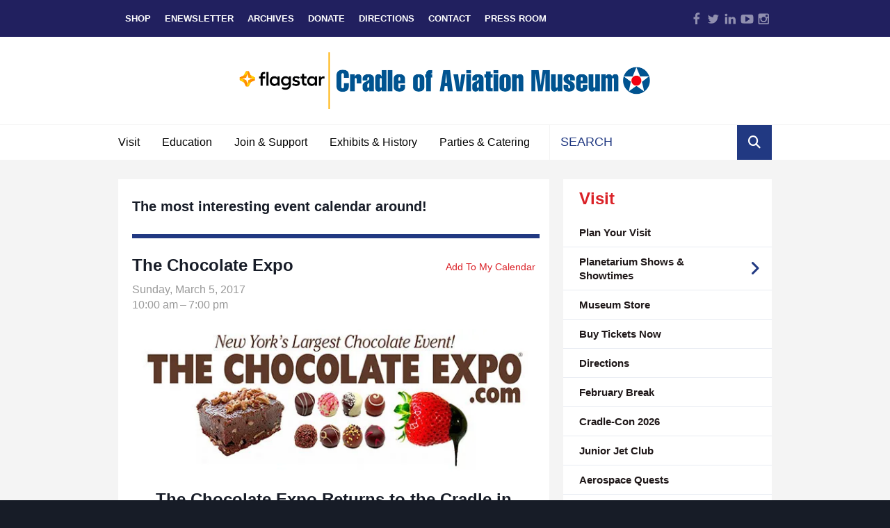

--- FILE ---
content_type: text/html; charset=UTF-8
request_url: https://www.cradleofaviation.org/plan_your_visit/event_calendar.html/event/2017/03/05/the-chocolate-expo/130379
body_size: 27977
content:
<!DOCTYPE html>

<!--[if lt IE 9]><html lang="en" class="no-js lt-ie10 lt-ie9"><![endif]-->
<!--[if IE 9]><html lang="en" class="no-js is-ie9 lt-ie10"><![endif]-->
<!--[if gt IE 9]><!--><html lang="en" class="no-js"><!--<![endif]-->

<head>
  <title>The Chocolate Expo : The Best Long Island Event Calendar | Cradle of Aviation Museum</title>
    <link rel="shortcut icon" href="https://cdn.firespring.com/images/02c2fcc0-e513-4677-932a-c932b302c9c8"/>


<!-- Meta tags -->
<meta charset="utf-8">
<meta name="viewport" content="width=device-width, initial-scale=1.0">




  <meta name="description" content="The most interesting event calendar around! From intimate talks to large expos, educational films, planetarium shows and thrilling exhibits. Looking for something fun to do this weekend? Look no further!">

  <meta property="og:title" content="The Best Long Island Event Calendar">
  <meta property="og:url" content="https://www.cradleofaviation.org/plan_your_visit/event_calendar.html/event/2017/03/05/the-chocolate-expo/130379">
  <meta property="og:type" content="website">
      <meta property="og:description" content="The most interesting event calendar around! Looking for something to do this weekend? Look no further!">
        <meta property="og:image" content="https://cdn.firespring.com/images/85bf64cb-4b45-4daf-9a74-8b2f67987db4.jpg">
      <meta name="twitter:card" content="summary_large_image">
  <meta name="twitter:title" content="The Best Long Island Event Calendar">
      <meta name="twitter:description" content="The most interesting event calendar around! Looking for something to do this weekend? Look no further!">
        <meta name="twitter:image" content="https://cdn.firespring.com/images/85bf64cb-4b45-4daf-9a74-8b2f67987db4.jpg">
  
  <link rel="stylesheet" href="//cdn.firespring.com/core/v2/css/stylesheet.1768762183.css">

<!-- CSS -->
      <link rel="stylesheet" href="//cdn.firespring.com/designs/np_sunrise/css/design-3489.1768762183.css">
  
<!-- SlickSlider Assets -->
  
<!-- jQuery -->
<script nonce="52c8c9b63b8ce5cc6354ec9b23e2059d89b1bb18aad1250d7859847ce66c38ed" type="text/javascript">
  (function (window) {
    if (window.location !== window.top.location) {
      var handler = function () {
        window.top.location = window.location;
        return false;
      };
      window.onclick = handler;
      window.onkeypress = handler;
    }
  })(this);
</script>
  <script nonce="52c8c9b63b8ce5cc6354ec9b23e2059d89b1bb18aad1250d7859847ce66c38ed" src="//cdn.firespring.com/core/v2/js/jquery.1768762183.js"></script>

<!-- Clicky Analytics -->
    <script
    nonce="52c8c9b63b8ce5cc6354ec9b23e2059d89b1bb18aad1250d7859847ce66c38ed"
    type="text/javascript"
  >
    var firespring = { log: function () { return }, goal: function () { return } }
    var firespring_site_id = Number('100576577');
    (function () {
      var s = document.createElement('script')
      s.type = 'text/javascript'
      s.async = true
      s.src = 'https://analytics.firespring.com/js';
      (document.getElementsByTagName('head')[0] || document.getElementsByTagName('body')[0]).appendChild(s)
    })()
  </script>
<!-- End Clicky Analytics --><!-- Google External Accounts -->
<script
  async
  nonce="52c8c9b63b8ce5cc6354ec9b23e2059d89b1bb18aad1250d7859847ce66c38ed"
  src="https://www.googletagmanager.com/gtag/js?id=G-ZGP90X9GDK"
></script>
<script nonce="52c8c9b63b8ce5cc6354ec9b23e2059d89b1bb18aad1250d7859847ce66c38ed">
  window.dataLayer = window.dataLayer || []

  function gtag () {dataLayer.push(arguments)}

  gtag('js', new Date())
    gtag('config', 'G-ZGP90X9GDK')
    gtag('config', 'G-3MXD5JNQ3T')
  </script>
<!-- End Google External Accounts -->

            
  




</head>

  <body class="internal ">

  
<a class="hidden-visually skip-to-main" href="#main-content">Skip to main content</a>

    <!-- BEGIN .mobile_nav_container -->
    <div class="mobile_nav_container">

      <div class="mobile_trigger top_trigger">
        <i class="icon-menu">
          <div class="bar"></div>
          <div class="bar"></div>
          <div class="bar"></div>
        </i>
        MENU
      </div><!-- END .mobile_trigger -->

      <div class="wrap nav_container">


        
          <!-- BEGIN nav -->
                                                      <nav class="nav mobile accordian" aria-label="Secondary">

    
    <ul class="nav__list nav-ul-0 nav">
      
    <li class="nav-level-0 nav__list--parent nav__list--here">
      <a href="https://www.cradleofaviation.org/plan_your_visit/">Visit</a>

      
        <ul class="nav-ul-1">
           
    <li class="nav-level-1">
      <a href="https://www.cradleofaviation.org/plan_your_visit/">Plan Your Visit</a>

      
    </li>


    <li class="nav-level-1 nav__list--parent">
      <a href="https://www.cradleofaviation.org/plan_your_visit/planetarium-dome-theater/">Planetarium Shows &amp; Showtimes</a>

      
        <ul class="nav-ul-2">
           
    <li class="nav-level-2">
      <a href="https://www.cradleofaviation.org/plan_your_visit/planetarium-dome-theater/">Planetarium Showtimes</a>

      
    </li>


    <li class="nav-level-2">
      <a href="https://www.cradleofaviation.org/plan_your_visit/planetarium-dome-theater/ocean-paradise-protecting-earths-last-wild-places.html">Ocean Paradise</a>

      
    </li>


    <li class="nav-level-2">
      <a href="https://www.cradleofaviation.org/plan_your_visit/planetarium-dome-theater/living-in-the-age-of-airplanes.html">Living in the Age of Airplanes </a>

      
    </li>


    <li class="nav-level-2">
      <a href="https://www.cradleofaviation.org/plan_your_visit/planetarium-dome-theater/cities-of-the-future.html">Cities of the Future </a>

      
    </li>


    <li class="nav-level-2">
      <a href="https://www.cradleofaviation.org/plan_your_visit/planetarium-dome-theater/unseen-universe.html">Unseen Universe</a>

      
    </li>


    <li class="nav-level-2">
      <a href="https://www.cradleofaviation.org/plan_your_visit/planetarium-dome-theater/current-night-sky.html">The Current Night Sky</a>

      
    </li>


    <li class="nav-level-2">
      <a href="https://www.cradleofaviation.org/plan_your_visit/planetarium-dome-theater/one_world_one_sky.html">One World, One Sky: Big Bird&#039;s Adventure</a>

      
    </li>


    <li class="nav-level-2">
      <a href="https://www.cradleofaviation.org/plan_your_visit/planetarium-dome-theater/astronomy-resources.html">Astronomy Resources</a>

      
    </li>

        </ul>
      
    </li>


    <li class="nav-level-1">
      <a href="https://www.cradleofaviation.org/plan_your_visit/museum_store.html">Museum Store</a>

      
    </li>


    <li class="nav-level-1">
      <a href="https://www.cradleofaviation.org/plan_your_visit/buy-tickets-now.html">Buy Tickets Now</a>

      
    </li>


    <li class="nav-level-1">
      <a href="https://www.cradleofaviation.org/plan_your_visit/directions.html">Directions</a>

      
    </li>


    <li class="nav-level-1">
      <a href="https://www.cradleofaviation.org/plan_your_visit/february-break.html">February Break</a>

      
    </li>


    <li class="nav-level-1">
      <a href="https://www.cradleofaviation.org/plan_your_visit/cradle-con.html">Cradle-Con 2026</a>

      
    </li>


    <li class="nav-level-1">
      <a href="https://www.cradleofaviation.org/plan_your_visit/junior_jet_club.html">Junior Jet Club</a>

      
    </li>


    <li class="nav-level-1">
      <a href="https://www.cradleofaviation.org/plan_your_visit/aerospace-quests.html">Aerospace Quests</a>

      
    </li>


    <li class="nav-level-1 nav__list--here">
      <a href="https://www.cradleofaviation.org/plan_your_visit/event_calendar.html">Event Calendar</a>

      
    </li>


    <li class="nav-level-1">
      <a href="https://www.cradleofaviation.org/plan_your_visit/the-future-is-now.html">The Future is Now</a>

      
    </li>


    <li class="nav-level-1 nav__list--parent">
      <a href="https://www.cradleofaviation.org/plan_your_visit/celebrando-cultura/">Celebrando Cultura</a>

      
        <ul class="nav-ul-2">
           
    <li class="nav-level-2">
      <a href="https://www.cradleofaviation.org/plan_your_visit/celebrando-cultura/">Home</a>

      
    </li>


    <li class="nav-level-2">
      <a href="https://www.cradleofaviation.org/plan_your_visit/celebrando-cultura/dr-francisco-rubio.html">Dr. Francisco Rubio</a>

      
    </li>


    <li class="nav-level-2">
      <a href="https://www.cradleofaviation.org/plan_your_visit/celebrando-cultura/vanessa-galvez.html">Vanessa Galvez</a>

      
    </li>


    <li class="nav-level-2">
      <a href="https://www.cradleofaviation.org/plan_your_visit/celebrando-cultura/jorge-chvez.html">Jorge Ch&aacute;vez</a>

      
    </li>


    <li class="nav-level-2">
      <a href="https://www.cradleofaviation.org/plan_your_visit/celebrando-cultura/the-aldasoro-brothers.html">The Aldasoro Brothers</a>

      
    </li>


    <li class="nav-level-2">
      <a href="https://www.cradleofaviation.org/plan_your_visit/celebrando-cultura/nasa-astronaut-michael-e-lopez-alegria-copy-copy.html">Michael E. Lopez-Alegria</a>

      
    </li>


    <li class="nav-level-2">
      <a href="https://www.cradleofaviation.org/plan_your_visit/celebrando-cultura/elisa-quintana.html">Elisa Quintana </a>

      
    </li>


    <li class="nav-level-2">
      <a href="https://www.cradleofaviation.org/plan_your_visit/celebrando-cultura/sabrina-gonzalez-pasterski.html">Sabrina Gonzalez Pasterski</a>

      
    </li>


    <li class="nav-level-2">
      <a href="https://www.cradleofaviation.org/plan_your_visit/celebrando-cultura/javier-ramos.html">Javier Ramos</a>

      
    </li>


    <li class="nav-level-2">
      <a href="https://www.cradleofaviation.org/plan_your_visit/celebrando-cultura/fernando-caldeiro-astronaut.html">Fernando Caldeiro</a>

      
    </li>


    <li class="nav-level-2">
      <a href="https://www.cradleofaviation.org/plan_your_visit/celebrando-cultura/felix-rigau-carrera.html">F&eacute;lix Rigau Carrera</a>

      
    </li>


    <li class="nav-level-2">
      <a href="https://www.cradleofaviation.org/plan_your_visit/celebrando-cultura/major-marisol-a-chalas.html">Major Marisol A. Chalas</a>

      
    </li>


    <li class="nav-level-2">
      <a href="https://www.cradleofaviation.org/plan_your_visit/celebrando-cultura/dr-aracely-quispe-neira.html">Dr. Aracely Quispe Neira</a>

      
    </li>


    <li class="nav-level-2">
      <a href="https://www.cradleofaviation.org/plan_your_visit/celebrando-cultura/dr-ellen-ochoa.html">Dr. Ellen Ochoa</a>

      
    </li>


    <li class="nav-level-2">
      <a href="https://www.cradleofaviation.org/plan_your_visit/celebrando-cultura/major-oscar-perdomo.html">Major Oscar Perdomo </a>

      
    </li>


    <li class="nav-level-2">
      <a href="https://www.cradleofaviation.org/plan_your_visit/celebrando-cultura/astronaut-george-zamka.html">George D. Zamka</a>

      
    </li>


    <li class="nav-level-2">
      <a href="https://www.cradleofaviation.org/plan_your_visit/celebrando-cultura/the-most-ideal-place.html">The Most Ideal Place</a>

      
    </li>

        </ul>
      
    </li>


    <li class="nav-level-1 nav__list--parent">
      <a href="https://www.cradleofaviation.org/plan_your_visit/virtual-museum/">Virtual Museum</a>

      
        <ul class="nav-ul-2">
           
    <li class="nav-level-2">
      <a href="https://www.cradleofaviation.org/plan_your_visit/virtual-museum/">Home</a>

      
    </li>


    <li class="nav-level-2">
      <a href="https://www.cradleofaviation.org/plan_your_visit/virtual-museum/galleries-exhibits.html">Galleries &amp; Exhibits</a>

      
    </li>


    <li class="nav-level-2">
      <a href="https://www.cradleofaviation.org/plan_your_visit/virtual-museum/at-home-activities.html">At-Home Activities</a>

      
    </li>


    <li class="nav-level-2">
      <a href="https://www.cradleofaviation.org/plan_your_visit/virtual-museum/ask-an-educator.html">Ask an Educator</a>

      
    </li>


    <li class="nav-level-2">
      <a href="https://www.cradleofaviation.org/plan_your_visit/virtual-museum/educatortom.html">Learn with #EducatorTom</a>

      
    </li>


    <li class="nav-level-2 nav__list--parent">
      <a href="https://www.cradleofaviation.org/plan_your_visit/virtual-museum/curators-choice-video-collection/">Curators Choice Video Collection</a>

      
        <ul class="nav-ul-3">
           
    <li class="nav-level-3">
      <a href="https://www.cradleofaviation.org/plan_your_visit/virtual-museum/curators-choice-video-collection/">Home</a>

      
    </li>


    <li class="nav-level-3">
      <a href="https://www.cradleofaviation.org/plan_your_visit/virtual-museum/curators-choice-video-collection/wings-dogfight.html">Wings &lsquo;Dogfight&rsquo;</a>

      
    </li>


    <li class="nav-level-3">
      <a href="https://www.cradleofaviation.org/plan_your_visit/virtual-museum/curators-choice-video-collection/zero-length-launches.html">Zero Length Launches!</a>

      
    </li>


    <li class="nav-level-3">
      <a href="https://www.cradleofaviation.org/plan_your_visit/virtual-museum/curators-choice-video-collection/flight-of-the-intruder.html">Flight of The Intruder</a>

      
    </li>


    <li class="nav-level-3">
      <a href="https://www.cradleofaviation.org/plan_your_visit/virtual-museum/curators-choice-video-collection/aviation-training-on-long-island.html">Aviation Training on Long Island</a>

      
    </li>


    <li class="nav-level-3">
      <a href="https://www.cradleofaviation.org/plan_your_visit/virtual-museum/curators-choice-video-collection/one-small-step.html">One Small Step</a>

      
    </li>


    <li class="nav-level-3">
      <a href="https://www.cradleofaviation.org/plan_your_visit/virtual-museum/curators-choice-video-collection/lets-fly-a-curtiss-pusher.html">Let&#039;s Fly a Curtiss &lsquo;Pusher&rsquo;</a>

      
    </li>


    <li class="nav-level-3">
      <a href="https://www.cradleofaviation.org/plan_your_visit/virtual-museum/curators-choice-video-collection/fighter-squadron.html">Fighter Squadron</a>

      
    </li>


    <li class="nav-level-3">
      <a href="https://www.cradleofaviation.org/plan_your_visit/virtual-museum/curators-choice-video-collection/spirit-of-st-louis-takeoff-scene.html">Spirit of St. Louis Takeoff scene</a>

      
    </li>


    <li class="nav-level-3">
      <a href="https://www.cradleofaviation.org/plan_your_visit/virtual-museum/curators-choice-video-collection/sperry-ball-turret.html">The Sperry Ball Turret</a>

      
    </li>


    <li class="nav-level-3">
      <a href="https://www.cradleofaviation.org/plan_your_visit/virtual-museum/curators-choice-video-collection/apollo-12-landing-scene.html">Apollo 12 Landing Scene</a>

      
    </li>


    <li class="nav-level-3">
      <a href="https://www.cradleofaviation.org/plan_your_visit/virtual-museum/curators-choice-video-collection/second-gulf-of-sidra-incident.html">The Second Gulf of Sidra Incident</a>

      
    </li>


    <li class="nav-level-3">
      <a href="https://www.cradleofaviation.org/plan_your_visit/virtual-museum/curators-choice-video-collection/otto-lilienthals-first-film.html">Otto Lilienthal&rsquo;s &lsquo;First Film&rsquo;</a>

      
    </li>


    <li class="nav-level-3">
      <a href="https://www.cradleofaviation.org/plan_your_visit/virtual-museum/curators-choice-video-collection/the-bleriot-takes-to-the-air.html">The Bleriot Takes to the Air!</a>

      
    </li>


    <li class="nav-level-3">
      <a href="https://www.cradleofaviation.org/plan_your_visit/virtual-museum/curators-choice-video-collection/landing-at-laguardia-airport.html">Landing at LaGuardia Airport</a>

      
    </li>


    <li class="nav-level-3">
      <a href="https://www.cradleofaviation.org/plan_your_visit/virtual-museum/curators-choice-video-collection/the-bridges-at-toko-ri.html">The Bridges at Toko-Ri</a>

      
    </li>


    <li class="nav-level-3">
      <a href="https://www.cradleofaviation.org/plan_your_visit/virtual-museum/curators-choice-video-collection/a-10s-at-star-wars-canyon.html">A-10s at Star Wars Canyon</a>

      
    </li>


    <li class="nav-level-3">
      <a href="https://www.cradleofaviation.org/plan_your_visit/virtual-museum/curators-choice-video-collection/grumman-duck-murphys-war.html">The Grumman Duck and &lsquo;Murphy&rsquo;s War&rsquo;</a>

      
    </li>


    <li class="nav-level-3">
      <a href="https://www.cradleofaviation.org/plan_your_visit/virtual-museum/curators-choice-video-collection/what-its-like-to-fly-a-seabee.html">What it&#039;s like to fly a Seabee</a>

      
    </li>


    <li class="nav-level-3">
      <a href="https://www.cradleofaviation.org/plan_your_visit/virtual-museum/curators-choice-video-collection/the-phantoms-plane.html">&lsquo;The Phantom&rsquo;s&rsquo; Plane</a>

      
    </li>


    <li class="nav-level-3">
      <a href="https://www.cradleofaviation.org/plan_your_visit/virtual-museum/curators-choice-video-collection/lets-ride-a-rocket.html">Let&#039;s Ride a Rocket!</a>

      
    </li>

        </ul>
      
    </li>


    <li class="nav-level-2">
      <a href="https://www.cradleofaviation.org/plan_your_visit/virtual-museum/virtual-scavenger-hunt.html">Virtual Scavenger Hunt</a>

      
    </li>


    <li class="nav-level-2">
      <a href="https://www.cradleofaviation.org/plan_your_visit/virtual-museum/virtual-backgrounds.html">Virtual Backgrounds</a>

      
    </li>


    <li class="nav-level-2 nav__list--parent">
      <a href="https://www.cradleofaviation.org/plan_your_visit/virtual-museum/stem-at-home/">STEM @ Home</a>

      
        <ul class="nav-ul-3">
           
    <li class="nav-level-3">
      <a href="https://www.cradleofaviation.org/plan_your_visit/virtual-museum/stem-at-home/">Home</a>

      
    </li>


    <li class="nav-level-3">
      <a href="https://www.cradleofaviation.org/plan_your_visit/virtual-museum/stem-at-home/science-of-flight-bats.html">Science of Flight - Bats</a>

      
    </li>


    <li class="nav-level-3">
      <a href="https://www.cradleofaviation.org/plan_your_visit/virtual-museum/stem-at-home/color-changing-leaf-art.html">Color Changing - Leaf Art</a>

      
    </li>


    <li class="nav-level-3">
      <a href="https://www.cradleofaviation.org/plan_your_visit/virtual-museum/stem-at-home/pixels.html">Pixels</a>

      
    </li>


    <li class="nav-level-3">
      <a href="https://www.cradleofaviation.org/plan_your_visit/virtual-museum/stem-at-home/aviation-crossword-word-search.html">Aviation Crossword and Word Search</a>

      
    </li>


    <li class="nav-level-3">
      <a href="https://www.cradleofaviation.org/plan_your_visit/virtual-museum/stem-at-home/stem-career-expo.html">STEM Career Expo</a>

      
    </li>


    <li class="nav-level-3">
      <a href="https://www.cradleofaviation.org/plan_your_visit/virtual-museum/stem-at-home/gingerbread-house-builds.html">Gingerbread House Builds</a>

      
    </li>


    <li class="nav-level-3">
      <a href="https://www.cradleofaviation.org/plan_your_visit/virtual-museum/stem-at-home/celebrating-the-wright-brothers-and-the-airplane.html">Celebrating the Wright Brothers and the Airplane</a>

      
    </li>


    <li class="nav-level-3">
      <a href="https://www.cradleofaviation.org/plan_your_visit/virtual-museum/stem-at-home/constellation-finder.html">Constellation Finder</a>

      
    </li>


    <li class="nav-level-3">
      <a href="https://www.cradleofaviation.org/plan_your_visit/virtual-museum/stem-at-home/snowflake-symmetry.html">Snowflake Symmetry</a>

      
    </li>


    <li class="nav-level-3">
      <a href="https://www.cradleofaviation.org/plan_your_visit/virtual-museum/stem-at-home/sc-fi-science-make-a-hologram.html">Sc-Fi Science - Make a Hologram</a>

      
    </li>


    <li class="nav-level-3">
      <a href="https://www.cradleofaviation.org/plan_your_visit/virtual-museum/stem-at-home/code-breaker-learn-your-name-in-morse-code.html">Code Breaker: Learn your name in Morse Code!</a>

      
    </li>


    <li class="nav-level-3">
      <a href="https://www.cradleofaviation.org/plan_your_visit/virtual-museum/stem-at-home/shadow-science-activity-groundhog-day.html">Shadow Science Activity - Groundhog Day</a>

      
    </li>


    <li class="nav-level-3">
      <a href="https://www.cradleofaviation.org/plan_your_visit/virtual-museum/stem-at-home/make-snow-dough.html">Make Snow Dough!</a>

      
    </li>


    <li class="nav-level-3">
      <a href="https://www.cradleofaviation.org/plan_your_visit/virtual-museum/stem-at-home/layers-of-the-earth-craft-activity.html">Layers of the Earth Craft Activity</a>

      
    </li>

        </ul>
      
    </li>


    <li class="nav-level-2">
      <a href="https://www.cradleofaviation.org/plan_your_visit/virtual-museum/virtual-museum-tours-for-senior-groups.html">Virtual Museum Tours for Senior Groups</a>

      
    </li>

        </ul>
      
    </li>

        </ul>
      
    </li>


    <li class="nav-level-0 nav__list--parent">
      <a href="https://www.cradleofaviation.org/education/">Education</a>

      
        <ul class="nav-ul-1">
           
    <li class="nav-level-1">
      <a href="https://www.cradleofaviation.org/education/">Education Home &amp; Calendar</a>

      
    </li>


    <li class="nav-level-1 nav__list--parent">
      <a href="https://www.cradleofaviation.org/education/school-groups/">School Groups</a>

      
        <ul class="nav-ul-2">
           
    <li class="nav-level-2">
      <a href="https://www.cradleofaviation.org/education/school-groups/">Welcome</a>

      
    </li>


    <li class="nav-level-2">
      <a href="https://www.cradleofaviation.org/education/school-groups/programs.html">In-Person Programs: Museum Classes &amp; Planetarium Shows</a>

      
    </li>


    <li class="nav-level-2">
      <a href="https://www.cradleofaviation.org/education/school-groups/field-trip-planning-guide.html">In-Person Field Trip Planning Guide</a>

      
    </li>


    <li class="nav-level-2">
      <a href="https://www.cradleofaviation.org/education/school-groups/field-trip-reservation-form.html">In-Person Field Trip Reservation Form</a>

      
    </li>


    <li class="nav-level-2">
      <a href="https://www.cradleofaviation.org/education/school-groups/virtual-field-trips-for-students.html">Virtual Field Trips for Students</a>

      
    </li>

        </ul>
      
    </li>


    <li class="nav-level-1">
      <a href="https://www.cradleofaviation.org/education/outreach.html">Outreach Programs</a>

      
    </li>


    <li class="nav-level-1">
      <a href="https://www.cradleofaviation.org/education/homeschool.html">Homeschool Field Trips</a>

      
    </li>


    <li class="nav-level-1">
      <a href="https://www.cradleofaviation.org/education/professional_development.html">Professional Development</a>

      
    </li>


    <li class="nav-level-1">
      <a href="https://www.cradleofaviation.org/education/competitions.html">Competitions</a>

      
    </li>


    <li class="nav-level-1 nav__list--parent">
      <a href="https://www.cradleofaviation.org/education/scout_groups/">Scout Groups</a>

      
        <ul class="nav-ul-2">
           
    <li class="nav-level-2">
      <a href="https://www.cradleofaviation.org/education/scout_groups/">Welcome</a>

      
    </li>


    <li class="nav-level-2">
      <a href="https://www.cradleofaviation.org/education/scout_groups/boy_scouts.html">Boy Scout Programs</a>

      
    </li>


    <li class="nav-level-2">
      <a href="https://www.cradleofaviation.org/education/scout_groups/girl_scouts.html">Girl Scout Programs</a>

      
    </li>


    <li class="nav-level-2">
      <a href="https://www.cradleofaviation.org/education/scout_groups/cub_scouts.html">Cub Scout Programs</a>

      
    </li>


    <li class="nav-level-2">
      <a href="https://www.cradleofaviation.org/education/scout_groups/scout_sleepovers.html">Scout Sleepovers</a>

      
    </li>


    <li class="nav-level-2">
      <a href="https://www.cradleofaviation.org/education/scout_groups/scout_events.html">Scouts Event Calendar</a>

      
    </li>

        </ul>
      
    </li>


    <li class="nav-level-1">
      <a href="https://www.cradleofaviation.org/education/camp_groups.html">Camp Groups</a>

      
    </li>


    <li class="nav-level-1">
      <a href="https://www.cradleofaviation.org/education/stem-space_camp.html">STEM &amp; Space Camp</a>

      
    </li>


    <li class="nav-level-1">
      <a href="https://www.cradleofaviation.org/education/news.html">Education News</a>

      
    </li>


    <li class="nav-level-1 nav__list--parent">
      <a href="https://www.cradleofaviation.org/education/stem/">STEM Initiatives</a>

      
        <ul class="nav-ul-2">
           
    <li class="nav-level-2">
      <a href="https://www.cradleofaviation.org/education/stem/">STEM Initiatives</a>

      
    </li>


    <li class="nav-level-2">
      <a href="https://www.cradleofaviation.org/education/stem/magnet_academy.html">STEM Magnet Academy</a>

      
    </li>


    <li class="nav-level-2">
      <a href="https://www.cradleofaviation.org/education/stem/partnerships.html">STEM Partnerships</a>

      
    </li>


    <li class="nav-level-2">
      <a href="https://www.cradleofaviation.org/education/stem/stem_hub.html">STEM Hub</a>

      
    </li>


    <li class="nav-level-2">
      <a href="https://www.cradleofaviation.org/education/stem/workforce_development.html">STEM Workforce Development</a>

      
    </li>

        </ul>
      
    </li>


    <li class="nav-level-1">
      <a href="https://www.cradleofaviation.org/education/college-admissions-steam-guide.html">College Admissions &amp; STEAM Guide</a>

      
    </li>

        </ul>
      
    </li>


    <li class="nav-level-0 nav__list--parent">
      <a href="https://www.cradleofaviation.org/support/">Join &amp; Support</a>

      
        <ul class="nav-ul-1">
           
    <li class="nav-level-1">
      <a href="https://www.cradleofaviation.org/support/">Ways to Give</a>

      
    </li>


    <li class="nav-level-1">
      <a href="https://www.cradleofaviation.org/support/donate.html">Donate</a>

      
    </li>


    <li class="nav-level-1">
      <a href="https://www.cradleofaviation.org/support/brick-program.html">Brick Program</a>

      
    </li>


    <li class="nav-level-1">
      <a href="https://www.cradleofaviation.org/support/membership.html">Membership Program</a>

      
    </li>


    <li class="nav-level-1">
      <a href="https://www.cradleofaviation.org/support/library-pass-program.html">Library Pass Program</a>

      
    </li>


    <li class="nav-level-1">
      <a href="https://www.cradleofaviation.org/support/volunteer.html">Volunteer</a>

      
    </li>


    <li class="nav-level-1 nav__list--parent">
      <a href="https://www.cradleofaviation.org/support/air_space_gala/">Air &amp; Space Gala</a>

      
        <ul class="nav-ul-2">
           
    <li class="nav-level-2">
      <a href="https://www.cradleofaviation.org/support/air_space_gala/">Welcome</a>

      
    </li>


    <li class="nav-level-2">
      <a href="https://www.cradleofaviation.org/support/air_space_gala/honorees.html">Honorees</a>

      
    </li>


    <li class="nav-level-2">
      <a href="https://www.cradleofaviation.org/support/air_space_gala/reservations.html">Reservations</a>

      
    </li>


    <li class="nav-level-2">
      <a href="https://www.cradleofaviation.org/support/air_space_gala/sponsorship.html">Sponsorships and Journal</a>

      
    </li>

        </ul>
      
    </li>


    <li class="nav-level-1 nav__list--parent">
      <a href="https://www.cradleofaviation.org/support/aerospace_honor_roll/">Aerospace Honor Roll</a>

      
        <ul class="nav-ul-2">
           
    <li class="nav-level-2">
      <a href="https://www.cradleofaviation.org/support/aerospace_honor_roll/">Home</a>

      
    </li>


    <li class="nav-level-2">
      <a href="https://www.cradleofaviation.org/support/aerospace_honor_roll/enroll.html">Enroll</a>

      
    </li>


    <li class="nav-level-2 nav__list--parent">
      <a href="https://www.cradleofaviation.org/support/aerospace_honor_roll/member_login/">Member Login</a>

      
        <ul class="nav-ul-3">
           
    <li class="nav-level-3">
      <a href="https://www.cradleofaviation.org/support/aerospace_honor_roll/member_login/">Aerospace Honor Roll Login</a>

      
    </li>

        </ul>
      
    </li>

        </ul>
      
    </li>


    <li class="nav-level-1">
      <a href="https://www.cradleofaviation.org/support/planned_giving.html">Planned Giving</a>

      
    </li>


    <li class="nav-level-1">
      <a href="https://www.cradleofaviation.org/support/board.html">Board of Directors</a>

      
    </li>


    <li class="nav-level-1">
      <a href="https://www.cradleofaviation.org/support/email_list.html">eNewsletter Sign-up</a>

      
    </li>


    <li class="nav-level-1">
      <a href="https://www.cradleofaviation.org/support/news.html">News Archive</a>

      
    </li>


    <li class="nav-level-1">
      <a href="https://www.cradleofaviation.org/support/employment_opportunities.html">Employment Opportunities</a>

      
    </li>


    <li class="nav-level-1 nav__list--parent">
      <a href="https://www.cradleofaviation.org/support/podcast/">The Podcast</a>

      
        <ul class="nav-ul-2">
           
    <li class="nav-level-2">
      <a href="https://www.cradleofaviation.org/support/podcast/">The Podcast</a>

      
    </li>


    <li class="nav-level-2">
      <a href="https://www.cradleofaviation.org/support/podcast/pigeons-saved-my-life.html">Pigeons Saved My Life, S1-E1</a>

      
    </li>


    <li class="nav-level-2">
      <a href="https://www.cradleofaviation.org/support/podcast/nine-yanks-and-a-jerk-and-a-wedding-dress.html">&#039;Nine Yanks and a Jerk&#039; and a Wedding Dress, S1-E2</a>

      
    </li>

        </ul>
      
    </li>


    <li class="nav-level-1">
      <a href="https://www.cradleofaviation.org/support/about.html">About the Cradle of Aviation</a>

      
    </li>

        </ul>
      
    </li>


    <li class="nav-level-0 nav__list--parent">
      <a href="https://www.cradleofaviation.org/history/">Exhibits &amp; History</a>

      
        <ul class="nav-ul-1">
           
    <li class="nav-level-1">
      <a href="https://www.cradleofaviation.org/history/">Welcome</a>

      
    </li>


    <li class="nav-level-1 nav__list--parent">
      <a href="https://www.cradleofaviation.org/history/exhibits/">Exhibits</a>

      
        <ul class="nav-ul-2">
           
    <li class="nav-level-2 nav__list--parent">
      <a href="https://www.cradleofaviation.org/history/exhibits/exhibit-galleries/">Exhibit Galleries</a>

      
        <ul class="nav-ul-3">
           
    <li class="nav-level-3">
      <a href="https://www.cradleofaviation.org/history/exhibits/exhibit-galleries/">Permanent Exhibits</a>

      
    </li>


    <li class="nav-level-3 nav__list--parent">
      <a href="https://www.cradleofaviation.org/history/exhibits/exhibit-galleries/the_dream_of_wings/">The Dream of Wings</a>

      
        <ul class="nav-ul-4">
           
    <li class="nav-level-4">
      <a href="https://www.cradleofaviation.org/history/exhibits/exhibit-galleries/the_dream_of_wings/">The Dream of Wings</a>

      
    </li>


    <li class="nav-level-4">
      <a href="https://www.cradleofaviation.org/history/exhibits/exhibit-galleries/the_dream_of_wings/balloon_basket.html">Balloon Basket</a>

      
    </li>


    <li class="nav-level-4">
      <a href="https://www.cradleofaviation.org/history/exhibits/exhibit-galleries/the_dream_of_wings/bell_kite.html">Bell Kite</a>

      
    </li>


    <li class="nav-level-4">
      <a href="https://www.cradleofaviation.org/history/exhibits/exhibit-galleries/the_dream_of_wings/cody_kite.html">Cody Kite</a>

      
    </li>


    <li class="nav-level-4">
      <a href="https://www.cradleofaviation.org/history/exhibits/exhibit-galleries/the_dream_of_wings/eddy_kite.html">Eddy Kite</a>

      
    </li>


    <li class="nav-level-4">
      <a href="https://www.cradleofaviation.org/history/exhibits/exhibit-galleries/the_dream_of_wings/hargrave_kite.html">Hargrave Kite</a>

      
    </li>


    <li class="nav-level-4">
      <a href="https://www.cradleofaviation.org/history/exhibits/exhibit-galleries/the_dream_of_wings/lilienthal_kite.html">Lilienthal Kite</a>

      
    </li>


    <li class="nav-level-4">
      <a href="https://www.cradleofaviation.org/history/exhibits/exhibit-galleries/the_dream_of_wings/marconi_kite.html">Marconi Kite</a>

      
    </li>


    <li class="nav-level-4">
      <a href="https://www.cradleofaviation.org/history/exhibits/exhibit-galleries/the_dream_of_wings/timmons_kite.html">Timmons Kite</a>

      
    </li>


    <li class="nav-level-4">
      <a href="https://www.cradleofaviation.org/history/exhibits/exhibit-galleries/the_dream_of_wings/wright_kite.html">Wright Kite</a>

      
    </li>


    <li class="nav-level-4">
      <a href="https://www.cradleofaviation.org/history/exhibits/exhibit-galleries/the_dream_of_wings/lilienthal_glider.html">Lilienthal Glider</a>

      
    </li>


    <li class="nav-level-4">
      <a href="https://www.cradleofaviation.org/history/exhibits/exhibit-galleries/the_dream_of_wings/langley_aerodrome.html">Langley Aerodrome #5</a>

      
    </li>

        </ul>
      
    </li>


    <li class="nav-level-3 nav__list--parent">
      <a href="https://www.cradleofaviation.org/history/exhibits/exhibit-galleries/the_hempstead_plains/">The Hempstead Plains</a>

      
        <ul class="nav-ul-4">
           
    <li class="nav-level-4">
      <a href="https://www.cradleofaviation.org/history/exhibits/exhibit-galleries/the_hempstead_plains/">The Hempstead Plains</a>

      
    </li>


    <li class="nav-level-4">
      <a href="https://www.cradleofaviation.org/history/exhibits/exhibit-galleries/the_hempstead_plains/wright_vin_fiz.html">Wright EX &quot;Vin Fiz&quot;</a>

      
    </li>


    <li class="nav-level-4">
      <a href="https://www.cradleofaviation.org/history/exhibits/exhibit-galleries/the_hempstead_plains/bleriot.html">Bleriot Type XI</a>

      
    </li>


    <li class="nav-level-4">
      <a href="https://www.cradleofaviation.org/history/exhibits/exhibit-galleries/the_hempstead_plains/golden_flyer.html">Golden Flyer</a>

      
    </li>

        </ul>
      
    </li>


    <li class="nav-level-3 nav__list--parent">
      <a href="https://www.cradleofaviation.org/history/exhibits/exhibit-galleries/world_war_i/">World War I</a>

      
        <ul class="nav-ul-4">
           
    <li class="nav-level-4">
      <a href="https://www.cradleofaviation.org/history/exhibits/exhibit-galleries/world_war_i/">World War I Gallery</a>

      
    </li>


    <li class="nav-level-4">
      <a href="https://www.cradleofaviation.org/history/exhibits/exhibit-galleries/world_war_i/curtiss_jn-4_jenny.html">Curtiss JN-4 &quot;Jenny&quot;</a>

      
    </li>


    <li class="nav-level-4">
      <a href="https://www.cradleofaviation.org/history/exhibits/exhibit-galleries/world_war_i/thomas_morse_s4c_scout.html">Thomas Morse S4C Scout</a>

      
    </li>


    <li class="nav-level-4">
      <a href="https://www.cradleofaviation.org/history/exhibits/exhibit-galleries/world_war_i/breese_penguin.html">Breese Penguin</a>

      
    </li>


    <li class="nav-level-4">
      <a href="https://www.cradleofaviation.org/history/exhibits/exhibit-galleries/world_war_i/curtiss_sperry_aerial_torpedo.html">Curtiss-Sperry Aerial Torpedo</a>

      
    </li>


    <li class="nav-level-4">
      <a href="https://www.cradleofaviation.org/history/exhibits/exhibit-galleries/world_war_i/ace_biplane.html">Ace Biplane</a>

      
    </li>

        </ul>
      
    </li>


    <li class="nav-level-3 nav__list--parent">
      <a href="https://www.cradleofaviation.org/history/exhibits/exhibit-galleries/the_golden_age/">The Golden Age</a>

      
        <ul class="nav-ul-4">
           
    <li class="nav-level-4">
      <a href="https://www.cradleofaviation.org/history/exhibits/exhibit-galleries/the_golden_age/">The Golden Age</a>

      
    </li>


    <li class="nav-level-4">
      <a href="https://www.cradleofaviation.org/history/exhibits/exhibit-galleries/the_golden_age/spirit_of_st_louis.html">Spirit of St Louis</a>

      
    </li>


    <li class="nav-level-4">
      <a href="https://www.cradleofaviation.org/history/exhibits/exhibit-galleries/the_golden_age/brunner_winkle_bird.html">Brunner Winkle Bird</a>

      
    </li>


    <li class="nav-level-4">
      <a href="https://www.cradleofaviation.org/history/exhibits/exhibit-galleries/the_golden_age/grumman_g-21_goose.html">Grumman G-21 Goose</a>

      
    </li>


    <li class="nav-level-4">
      <a href="https://www.cradleofaviation.org/history/exhibits/exhibit-galleries/the_golden_age/peel_z-1_glider_boat.html">Peel Z-1 Glider Boat</a>

      
    </li>


    <li class="nav-level-4">
      <a href="https://www.cradleofaviation.org/history/exhibits/exhibit-galleries/the_golden_age/grumman_f3f-2.html">Grumman F3F-2</a>

      
    </li>

        </ul>
      
    </li>


    <li class="nav-level-3 nav__list--parent">
      <a href="https://www.cradleofaviation.org/history/exhibits/exhibit-galleries/world_war_ii/">World War II</a>

      
        <ul class="nav-ul-4">
           
    <li class="nav-level-4">
      <a href="https://www.cradleofaviation.org/history/exhibits/exhibit-galleries/world_war_ii/">World War II</a>

      
    </li>


    <li class="nav-level-4">
      <a href="https://www.cradleofaviation.org/history/exhibits/exhibit-galleries/world_war_ii/republic-p-47n-thunderbolt.html">Republic P-47N Thunderbolt</a>

      
    </li>


    <li class="nav-level-4">
      <a href="https://www.cradleofaviation.org/history/exhibits/exhibit-galleries/world_war_ii/grumman_tbm-3e_avenger.html">Grumman TBM-3E Avenger</a>

      
    </li>


    <li class="nav-level-4">
      <a href="https://www.cradleofaviation.org/history/exhibits/exhibit-galleries/world_war_ii/grumman_f6f-5_hellcat.html"> Grumman F6F-5 Hellcat</a>

      
    </li>


    <li class="nav-level-4">
      <a href="https://www.cradleofaviation.org/history/exhibits/exhibit-galleries/world_war_ii/grumman_f4f-3_wildcat.html">Grumman F4F-3 Wildcat</a>

      
    </li>

        </ul>
      
    </li>


    <li class="nav-level-3 nav__list--parent">
      <a href="https://www.cradleofaviation.org/history/exhibits/exhibit-galleries/the_jet_age/">The Jet Age</a>

      
        <ul class="nav-ul-4">
           
    <li class="nav-level-4">
      <a href="https://www.cradleofaviation.org/history/exhibits/exhibit-galleries/the_jet_age/">The Jet Age</a>

      
    </li>


    <li class="nav-level-4">
      <a href="https://www.cradleofaviation.org/history/exhibits/exhibit-galleries/the_jet_age/t-46_flight_demonstrator.html">T-46 Flight Demonstrator</a>

      
    </li>


    <li class="nav-level-4">
      <a href="https://www.cradleofaviation.org/history/exhibits/exhibit-galleries/the_jet_age/185_skyranger.html">Commonwealth 185 Skyranger</a>

      
    </li>


    <li class="nav-level-4">
      <a href="https://www.cradleofaviation.org/history/exhibits/exhibit-galleries/the_jet_age/grumman_g-63_kitten.html">Grumman G-63 Kitten</a>

      
    </li>


    <li class="nav-level-4">
      <a href="https://www.cradleofaviation.org/history/exhibits/exhibit-galleries/the_jet_age/republic_rc-3_seabee.html">Republic RC-3 Seabee</a>

      
    </li>


    <li class="nav-level-4">
      <a href="https://www.cradleofaviation.org/history/exhibits/exhibit-galleries/the_jet_age/gyrodyne_qh_50c.html">Gyrodyne QH-50C</a>

      
    </li>


    <li class="nav-level-4">
      <a href="https://www.cradleofaviation.org/history/exhibits/exhibit-galleries/the_jet_age/gyrodyne_model_2c.html">Gyrodyne Model 2C</a>

      
    </li>


    <li class="nav-level-4">
      <a href="https://www.cradleofaviation.org/history/exhibits/exhibit-galleries/the_jet_age/republic_p-84b_thunderjet.html">Republic P-84B Thunderjet</a>

      
    </li>


    <li class="nav-level-4">
      <a href="https://www.cradleofaviation.org/history/exhibits/exhibit-galleries/the_jet_age/republic_f-105b_thunderchief.html">Republic F-105B Thunderchief</a>

      
    </li>


    <li class="nav-level-4">
      <a href="https://www.cradleofaviation.org/history/exhibits/exhibit-galleries/the_jet_age/grumman_f9f-7_cougar.html">Grumman F9F-7 Cougar</a>

      
    </li>


    <li class="nav-level-4">
      <a href="https://www.cradleofaviation.org/history/exhibits/exhibit-galleries/the_jet_age/maxson_agm-12c_ballpup.html">Maxson AGM-12C Bullpup</a>

      
    </li>


    <li class="nav-level-4">
      <a href="https://www.cradleofaviation.org/history/exhibits/exhibit-galleries/the_jet_age/maxson_aqm-37a_target_missle.html">Maxson AQM-37A Target Missile</a>

      
    </li>

        </ul>
      
    </li>


    <li class="nav-level-3 nav__list--parent">
      <a href="https://www.cradleofaviation.org/history/exhibits/exhibit-galleries/contemporary_aviation/">Contemporary Aviation</a>

      
        <ul class="nav-ul-4">
           
    <li class="nav-level-4">
      <a href="https://www.cradleofaviation.org/history/exhibits/exhibit-galleries/contemporary_aviation/">Contemporary Aviation</a>

      
    </li>


    <li class="nav-level-4">
      <a href="https://www.cradleofaviation.org/history/exhibits/exhibit-galleries/contemporary_aviation/cassutt_special.html">Cassutt Special</a>

      
    </li>

        </ul>
      
    </li>


    <li class="nav-level-3 nav__list--parent">
      <a href="https://www.cradleofaviation.org/history/exhibits/exhibit-galleries/exploring_space/">Exploring Space</a>

      
        <ul class="nav-ul-4">
           
    <li class="nav-level-4">
      <a href="https://www.cradleofaviation.org/history/exhibits/exhibit-galleries/exploring_space/">Exploring Space</a>

      
    </li>


    <li class="nav-level-4">
      <a href="https://www.cradleofaviation.org/history/exhibits/exhibit-galleries/exploring_space/fairfield_aum-n-2_petrel.html">Fairfield AUM-N-2 Petrel</a>

      
    </li>


    <li class="nav-level-4">
      <a href="https://www.cradleofaviation.org/history/exhibits/exhibit-galleries/exploring_space/goddard_a-series_rocket.html">Goddard A-Series Rocket (Replica)</a>

      
    </li>


    <li class="nav-level-4">
      <a href="https://www.cradleofaviation.org/history/exhibits/exhibit-galleries/exploring_space/republic_jb-2_buzz_bomb.html">Republic JB-2 &quot;Buzz Bomb&quot;</a>

      
    </li>


    <li class="nav-level-4">
      <a href="https://www.cradleofaviation.org/history/exhibits/exhibit-galleries/exploring_space/grumman_xssm-n-6_rigel.html">Grumman XSSM-N-6 Rigel</a>

      
    </li>


    <li class="nav-level-4">
      <a href="https://www.cradleofaviation.org/history/exhibits/exhibit-galleries/exploring_space/republic_terrapin.html">Republic Terrapin</a>

      
    </li>


    <li class="nav-level-4">
      <a href="https://www.cradleofaviation.org/history/exhibits/exhibit-galleries/exploring_space/grumman_lunar_module_lm-13.html">Grumman Lunar Module LM-13</a>

      
    </li>


    <li class="nav-level-4">
      <a href="https://www.cradleofaviation.org/history/exhibits/exhibit-galleries/exploring_space/rockwell_command_module_002.html">Rockwell Command Module 002</a>

      
    </li>


    <li class="nav-level-4">
      <a href="https://www.cradleofaviation.org/history/exhibits/exhibit-galleries/exploring_space/grumman_lunar_module_simulator.html">Grumman Lunar Module Simulator </a>

      
    </li>

        </ul>
      
    </li>

        </ul>
      
    </li>


    <li class="nav-level-2 nav__list--parent">
      <a href="https://www.cradleofaviation.org/history/exhibits/jet_gallery/">Jet Gallery Hangar 2</a>

      
        <ul class="nav-ul-3">
           
    <li class="nav-level-3">
      <a href="https://www.cradleofaviation.org/history/exhibits/jet_gallery/">Jet Gallery</a>

      
    </li>


    <li class="nav-level-3">
      <a href="https://www.cradleofaviation.org/history/exhibits/jet_gallery/grumman_f-14a_tomcat.html">Grumman F-14A Tomcat</a>

      
    </li>


    <li class="nav-level-3">
      <a href="https://www.cradleofaviation.org/history/exhibits/jet_gallery/a-10_thunderbolt_ii.html">A-10 Thunderbolt II</a>

      
    </li>


    <li class="nav-level-3">
      <a href="https://www.cradleofaviation.org/history/exhibits/jet_gallery/grumman_a6-f_intruder.html">Grumman A6-F Intruder</a>

      
    </li>


    <li class="nav-level-3">
      <a href="https://www.cradleofaviation.org/history/exhibits/jet_gallery/boeing_707.html">Boeing 707</a>

      
    </li>

        </ul>
      
    </li>


    <li class="nav-level-2 nav__list--parent">
      <a href="https://www.cradleofaviation.org/history/exhibits/atrium/">Visitor Center Atrium</a>

      
        <ul class="nav-ul-3">
           
    <li class="nav-level-3">
      <a href="https://www.cradleofaviation.org/history/exhibits/atrium/">Visitor Center Atrium</a>

      
    </li>


    <li class="nav-level-3">
      <a href="https://www.cradleofaviation.org/history/exhibits/atrium/grumman-f-11a_tiger.html">Grumman F-11A Tiger</a>

      
    </li>


    <li class="nav-level-3">
      <a href="https://www.cradleofaviation.org/history/exhibits/atrium/gyrodyne_xron_rotorcycle.html">Gyrodyne XRON Rotorcycle</a>

      
    </li>


    <li class="nav-level-3">
      <a href="https://www.cradleofaviation.org/history/exhibits/atrium/sperry_messenger.html">Sperry Messenger</a>

      
    </li>

        </ul>
      
    </li>


    <li class="nav-level-2">
      <a href="https://www.cradleofaviation.org/history/exhibits/pan-am-exhibit.html">Pan Am Exhibit</a>

      
    </li>

        </ul>
      
    </li>


    <li class="nav-level-1 nav__list--parent">
      <a href="https://www.cradleofaviation.org/history/history/">History</a>

      
        <ul class="nav-ul-2">
           
    <li class="nav-level-2">
      <a href="https://www.cradleofaviation.org/history/history/">Long Island Heritage</a>

      
    </li>


    <li class="nav-level-2">
      <a href="https://www.cradleofaviation.org/history/history/lunar-module.html">The Lunar Module</a>

      
    </li>


    <li class="nav-level-2">
      <a href="https://www.cradleofaviation.org/history/history/saturn-v-rocket.html">Saturn V Rocket</a>

      
    </li>


    <li class="nav-level-2 nav__list--parent">
      <a href="https://www.cradleofaviation.org/history/history/aircraft/">Aircraft</a>

      
        <ul class="nav-ul-3">
           
    <li class="nav-level-3">
      <a href="https://www.cradleofaviation.org/history/history/aircraft/">Aircraft Stories</a>

      
    </li>


    <li class="nav-level-3">
      <a href="https://www.cradleofaviation.org/history/history/aircraft/a-10_survivability.html">A-10 Survivability</a>

      
    </li>


    <li class="nav-level-3">
      <a href="https://www.cradleofaviation.org/history/history/aircraft/brunner_winkle_bird.html">The Brunner Winkle Bird</a>

      
    </li>


    <li class="nav-level-3">
      <a href="https://www.cradleofaviation.org/history/history/aircraft/grummans_ascendancy.html">Grumman&#039;s Ascendancy</a>

      
    </li>


    <li class="nav-level-3">
      <a href="https://www.cradleofaviation.org/history/history/aircraft/grumman_a-6.html">Grumman A-6 (A2F-1)</a>

      
    </li>


    <li class="nav-level-3">
      <a href="https://www.cradleofaviation.org/history/history/aircraft/grumman_f-14.html">Grumman F-14</a>

      
    </li>


    <li class="nav-level-3">
      <a href="https://www.cradleofaviation.org/history/history/aircraft/a_fourth_of_july_remembrance.html">Grumman Hellcat</a>

      
    </li>


    <li class="nav-level-3">
      <a href="https://www.cradleofaviation.org/history/history/aircraft/p-47_thunderbolt_aviation_darwinism.html">P-47 Thunderbolt</a>

      
    </li>


    <li class="nav-level-3">
      <a href="https://www.cradleofaviation.org/history/history/aircraft/shaking_the_jug.html">P-47 - Shaking the Jug</a>

      
    </li>


    <li class="nav-level-3">
      <a href="https://www.cradleofaviation.org/history/history/aircraft/westbound.html">The Skyranger</a>

      
    </li>


    <li class="nav-level-3">
      <a href="https://www.cradleofaviation.org/history/history/aircraft/variable_pitch.html">Variable Pitch</a>

      
    </li>


    <li class="nav-level-3">
      <a href="https://www.cradleofaviation.org/history/history/aircraft/waco-cg-4-troop-glider.html">Waco CG-4 Troop Glider</a>

      
    </li>

        </ul>
      
    </li>


    <li class="nav-level-2 nav__list--parent">
      <a href="https://www.cradleofaviation.org/history/history/air_fields/">Air Fields</a>

      
        <ul class="nav-ul-3">
           
    <li class="nav-level-3">
      <a href="https://www.cradleofaviation.org/history/history/air_fields/">Airfields</a>

      
    </li>


    <li class="nav-level-3">
      <a href="https://www.cradleofaviation.org/history/history/air_fields/mitchel_field.html">Mitchel Field</a>

      
    </li>


    <li class="nav-level-3">
      <a href="https://www.cradleofaviation.org/history/history/air_fields/suffolk_county_air_force_base.html">Suffolk County Air Force Base</a>

      
    </li>

        </ul>
      
    </li>


    <li class="nav-level-2 nav__list--parent">
      <a href="https://www.cradleofaviation.org/history/history/historical_events/">Historical Events</a>

      
        <ul class="nav-ul-3">
           
    <li class="nav-level-3">
      <a href="https://www.cradleofaviation.org/history/history/historical_events/">Events</a>

      
    </li>


    <li class="nav-level-3">
      <a href="https://www.cradleofaviation.org/history/history/historical_events/flight_of_the_nc-4.html">Flight of the NC-4</a>

      
    </li>


    <li class="nav-level-3">
      <a href="https://www.cradleofaviation.org/history/history/historical_events/r-34_dirigible.html">R-34 Dirigible</a>

      
    </li>


    <li class="nav-level-3">
      <a href="https://www.cradleofaviation.org/history/history/historical_events/long_island_on_the_moon.html">Long Island on the Moon</a>

      
    </li>


    <li class="nav-level-3">
      <a href="https://www.cradleofaviation.org/history/history/historical_events/operation-mincemeat.html">Operation Mincemeat</a>

      
    </li>

        </ul>
      
    </li>


    <li class="nav-level-2 nav__list--parent">
      <a href="https://www.cradleofaviation.org/history/history/people/">People</a>

      
        <ul class="nav-ul-3">
           
    <li class="nav-level-3">
      <a href="https://www.cradleofaviation.org/history/history/people/">People</a>

      
    </li>


    <li class="nav-level-3">
      <a href="https://www.cradleofaviation.org/history/history/people/charles_lindbergh.html">Charles Lindbergh</a>

      
    </li>


    <li class="nav-level-3">
      <a href="https://www.cradleofaviation.org/history/history/people/alexander_de_seversky.html">Alexander De Seversky </a>

      
    </li>


    <li class="nav-level-3">
      <a href="https://www.cradleofaviation.org/history/history/people/leroy_grumman.html">Leroy Grumman</a>

      
    </li>

        </ul>
      
    </li>


    <li class="nav-level-2 nav__list--parent">
      <a href="https://www.cradleofaviation.org/history/history/women-in-aviation/">Women in Aviation</a>

      
        <ul class="nav-ul-3">
           
    <li class="nav-level-3">
      <a href="https://www.cradleofaviation.org/history/history/women-in-aviation/">Women in Aviation</a>

      
    </li>


    <li class="nav-level-3">
      <a href="https://www.cradleofaviation.org/history/history/women-in-aviation/song-of-the-ninety-nines.html">The Song of the Ninety-Nines</a>

      
    </li>


    <li class="nav-level-3">
      <a href="https://www.cradleofaviation.org/history/history/women-in-aviation/harriet_quimby.html">Harriet Quimby</a>

      
    </li>


    <li class="nav-level-3">
      <a href="https://www.cradleofaviation.org/history/history/women-in-aviation/elinor_smith.html">Elinor Smith</a>

      
    </li>


    <li class="nav-level-3">
      <a href="https://www.cradleofaviation.org/history/history/women-in-aviation/lee-ya-ching.html">Lee Ya-Ching</a>

      
    </li>


    <li class="nav-level-3">
      <a href="https://www.cradleofaviation.org/history/history/women-in-aviation/flying-hutchinsons.html">The Flying Hutchinsons</a>

      
    </li>


    <li class="nav-level-3">
      <a href="https://www.cradleofaviation.org/history/history/women-in-aviation/bessie-coleman.html">Bessie Coleman</a>

      
    </li>


    <li class="nav-level-3">
      <a href="https://www.cradleofaviation.org/history/history/women-in-aviation/barbara-kibbee-jayne.html">Barbara Kibbee Jayne</a>

      
    </li>


    <li class="nav-level-3">
      <a href="https://www.cradleofaviation.org/history/history/women-in-aviation/marjorie-m-gray.html">Lt. Col. Marjorie M. Gray</a>

      
    </li>


    <li class="nav-level-3">
      <a href="https://www.cradleofaviation.org/history/history/women-in-aviation/sally-ride-first-american-woman-in-space.html">Sally Ride</a>

      
    </li>

        </ul>
      
    </li>


    <li class="nav-level-2 nav__list--parent">
      <a href="https://www.cradleofaviation.org/history/history/world-war-two/">World War II</a>

      
        <ul class="nav-ul-3">
           
    <li class="nav-level-3">
      <a href="https://www.cradleofaviation.org/history/history/world-war-two/">Home</a>

      
    </li>


    <li class="nav-level-3">
      <a href="https://www.cradleofaviation.org/history/history/world-war-two/grumman_tbm-3e_avenger.html">Grumman TBM-3E Avenger</a>

      
    </li>


    <li class="nav-level-3">
      <a href="https://www.cradleofaviation.org/history/history/world-war-two/grumman_f6f-5_hellcat.html"> Grumman F6F-5 Hellcat</a>

      
    </li>


    <li class="nav-level-3">
      <a href="https://www.cradleofaviation.org/history/history/world-war-two/hellcat-fourth-of-july-remembrance.html">Hellcat - A Fourth of July Remembrance</a>

      
    </li>


    <li class="nav-level-3">
      <a href="https://www.cradleofaviation.org/history/history/world-war-two/grumman_f4f-3_wildcat.html">Grumman F4F-3 Wildcat</a>

      
    </li>


    <li class="nav-level-3">
      <a href="https://www.cradleofaviation.org/history/history/world-war-two/grummans-ascendancy.html">Grumman&#039;s Ascendancy</a>

      
    </li>


    <li class="nav-level-3">
      <a href="https://www.cradleofaviation.org/history/history/world-war-two/republic_p-57n_thunderbolt.html">Republic P-47N Thunderbolt</a>

      
    </li>


    <li class="nav-level-3">
      <a href="https://www.cradleofaviation.org/history/history/world-war-two/aviation-darwinism-republic-p-47-thunderbolt.html">Aviation Darwinism - The Republic P-47 Thunderbolt</a>

      
    </li>


    <li class="nav-level-3">
      <a href="https://www.cradleofaviation.org/history/history/world-war-two/p-47-shaking-the-jug.html">P-47 - Shaking the Jug</a>

      
    </li>


    <li class="nav-level-3 nav__list--parent">
      <a href="https://www.cradleofaviation.org/history/history/world-war-two/air-power-at-sea/">Air Power at Sea</a>

      
        <ul class="nav-ul-4">
           
    <li class="nav-level-4">
      <a href="https://www.cradleofaviation.org/history/history/world-war-two/air-power-at-sea/">Air Power at Sea</a>

      
    </li>


    <li class="nav-level-4">
      <a href="https://www.cradleofaviation.org/history/history/world-war-two/air-power-at-sea/carrier-operations-flight-deck.html">Carrier Operations: The Flight Deck</a>

      
    </li>


    <li class="nav-level-4">
      <a href="https://www.cradleofaviation.org/history/history/world-war-two/air-power-at-sea/japanese-fighter-opposition.html">Japanese Fighter Opposition</a>

      
    </li>


    <li class="nav-level-4">
      <a href="https://www.cradleofaviation.org/history/history/world-war-two/air-power-at-sea/aircraft-identification-friend-or-foe.html">Aircraft Identification - Friend or Foe?</a>

      
    </li>


    <li class="nav-level-4">
      <a href="https://www.cradleofaviation.org/history/history/world-war-two/air-power-at-sea/uss-long-island.html">The USS Long Island</a>

      
    </li>

        </ul>
      
    </li>


    <li class="nav-level-3">
      <a href="https://www.cradleofaviation.org/history/history/world-war-two/waco-cg-4-troop-gliders.html">Waco CG-4 Troop Gliders</a>

      
    </li>

        </ul>
      
    </li>

        </ul>
      
    </li>


    <li class="nav-level-1">
      <a href="https://www.cradleofaviation.org/history/archives.html">Archives</a>

      
    </li>


    <li class="nav-level-1">
      <a href="https://www.cradleofaviation.org/history/links.html">Museums Like Us</a>

      
    </li>

        </ul>
      
    </li>


    <li class="nav-level-0 nav__list--parent">
      <a href="https://www.cradleofaviation.org/parties_and_catering/">Parties &amp; Catering</a>

      
        <ul class="nav-ul-1">
           
    <li class="nav-level-1 nav__list--parent">
      <a href="https://www.cradleofaviation.org/parties_and_catering/catering-facility-rental/">Catered Events &amp; Facility Rental</a>

      
        <ul class="nav-ul-2">
           
    <li class="nav-level-2">
      <a href="https://www.cradleofaviation.org/parties_and_catering/catering-facility-rental/">Home</a>

      
    </li>


    <li class="nav-level-2">
      <a href="https://www.cradleofaviation.org/parties_and_catering/catering-facility-rental/bar-bat-mitzvahs.html">Bar &amp; Bat Mitzvahs</a>

      
    </li>


    <li class="nav-level-2">
      <a href="https://www.cradleofaviation.org/parties_and_catering/catering-facility-rental/weddings.html">Weddings</a>

      
    </li>


    <li class="nav-level-2">
      <a href="https://www.cradleofaviation.org/parties_and_catering/catering-facility-rental/corporate-fetes.html">Corporate&nbsp;F&ecirc;tes</a>

      
    </li>


    <li class="nav-level-2">
      <a href="https://www.cradleofaviation.org/parties_and_catering/catering-facility-rental/holiday-parties.html">Holiday Parties</a>

      
    </li>


    <li class="nav-level-2">
      <a href="https://www.cradleofaviation.org/parties_and_catering/catering-facility-rental/intimate-celebrations.html">Intimate Celebrations</a>

      
    </li>


    <li class="nav-level-2">
      <a href="https://www.cradleofaviation.org/parties_and_catering/catering-facility-rental/not-for-profit-events.html">Not-For-Profit Events</a>

      
    </li>


    <li class="nav-level-2">
      <a href="https://www.cradleofaviation.org/parties_and_catering/catering-facility-rental/expos-and-trade-shows.html">Expos and Trade Shows</a>

      
    </li>


    <li class="nav-level-2">
      <a href="https://www.cradleofaviation.org/parties_and_catering/catering-facility-rental/the-party-spaces.html">The Party Spaces</a>

      
    </li>


    <li class="nav-level-2">
      <a href="https://www.cradleofaviation.org/parties_and_catering/catering-facility-rental/contact.html">Contact</a>

      
    </li>

        </ul>
      
    </li>


    <li class="nav-level-1">
      <a href="https://www.cradleofaviation.org/parties_and_catering/birthday_party.html">Cradle Birthday Parties</a>

      
    </li>

        </ul>
      
    </li>

    </ul>

    
  </nav>


                    <!-- END nav -->
        



        <div class="mobile_trigger bottom_trigger">CLOSE</div><!-- END .mobile_trigger -->

      </div>
    </div>
    <!-- END .mobile_nav_container -->


    <div class="site_container">

      <!-- BEGIN .top_navigation -->
      <div class="top_nav_section">
        <div class="wrap">

                      <div class="content-block quicklinks-block">
  <div class="collection collection--list" id="content_37eefde5d0cefb119c9938f02c901fb5">

    

    <ul class="collection__items">

        
                        <li class="collection-item" id="content_37eefde5d0cefb119c9938f02c901fb5_item_6883928">
                                    <div class="collection-item__content">

          
                      <div class="collection-item-label"><a href="https://store.cradleofaviation.org/" target="_blank" rel="noopener noreferrer "    itemprop="url">Shop</a></div>
          
          
        </div>
              </li>
                            <li class="collection-item" id="content_37eefde5d0cefb119c9938f02c901fb5_item_6883929">
                                    <div class="collection-item__content">

          
                      <div class="collection-item-label"><a href="https://www.cradleofaviation.org/support/email_list.html"     itemprop="url">eNewsletter</a></div>
          
          
        </div>
              </li>
                            <li class="collection-item" id="content_37eefde5d0cefb119c9938f02c901fb5_item_9881656">
                                    <div class="collection-item__content">

          
                      <div class="collection-item-label"><a href="https://nyheritage.org/contributors/cradle-aviation-museum" target="_blank" rel="noopener noreferrer "    itemprop="url">Archives</a></div>
          
          
        </div>
              </li>
                            <li class="collection-item" id="content_37eefde5d0cefb119c9938f02c901fb5_item_10666499">
                                    <div class="collection-item__content">

          
                      <div class="collection-item-label"><a href="https://71248.blackbaudhosting.com/71248/Areas-of-Greatest-Need" target="_blank" rel="noopener noreferrer "    itemprop="url">Donate</a></div>
          
          
        </div>
              </li>
                            <li class="collection-item" id="content_37eefde5d0cefb119c9938f02c901fb5_item_6883930">
                                    <div class="collection-item__content">

          
                      <div class="collection-item-label"><a href="https://www.cradleofaviation.org/plan_your_visit/directions.html"     itemprop="url">Directions</a></div>
          
          
        </div>
              </li>
                            <li class="collection-item" id="content_37eefde5d0cefb119c9938f02c901fb5_item_6883931">
                                    <div class="collection-item__content">

          
                      <div class="collection-item-label"><a href="https://www.cradleofaviation.org/contact.html"     itemprop="url">Contact</a></div>
          
          
        </div>
              </li>
                            <li class="collection-item" id="content_37eefde5d0cefb119c9938f02c901fb5_item_11150171">
                                    <div class="collection-item__content">

          
                      <div class="collection-item-label"><a href="https://www.cradleofaviation.org/support/press.html"     itemprop="url">Press Room</a></div>
          
          
        </div>
              </li>
      
    </ul>

    </div>
</div><div class="content-block social-media-block">
  <div class="collection collection--list" id="content_dbab32335c4e708f55942614aca2352e">

    

    <ul class="collection__items">

        
                                      <li class="collection-item collection-item--has-image" id="content_dbab32335c4e708f55942614aca2352e_item_6883932">
                                    <div class="collection-item__content clearfix">

                      <div id="content_4c0a011df661777191a5f974756f6aa7_image_item_6883932"  class="collection-item-image image" style="max-width: 20px;">
    <a href="https://www.facebook.com/cradleofaviation" target="_blank" rel="noopener noreferrer "    itemprop="url">
    <img
        loading="lazy"
        width="20"
        height="20"
        alt="Facebook"
        src="https://cdn.firespring.com/images/d7e458ba-2e2c-4474-881b-9fd03343c551.png"
        srcset="https://cdn.firespring.com/images/d7e458ba-2e2c-4474-881b-9fd03343c551.png 20w"
        itemprop="image"
                    >
    </a>

          </div>
          
                      <div class="collection-item-label"><a href="https://www.facebook.com/cradleofaviation" target="_blank" rel="noopener noreferrer "    itemprop="url">Facebook</a></div>
          
          
        </div>
              </li>
                                          <li class="collection-item collection-item--has-image" id="content_dbab32335c4e708f55942614aca2352e_item_6883933">
                                    <div class="collection-item__content clearfix">

                      <div id="content_4c0a011df661777191a5f974756f6aa7_image_item_6883933"  class="collection-item-image image" style="max-width: 20px;">
    <a href="https://twitter.com/cradleaviation" target="_blank" rel="noopener noreferrer "    itemprop="url">
    <img
        loading="lazy"
        width="20"
        height="20"
        alt="Twitter"
        src="https://cdn.firespring.com/images/bfebbdad-fd75-4842-a5e9-68cc94f3d6a3.png"
        srcset="https://cdn.firespring.com/images/bfebbdad-fd75-4842-a5e9-68cc94f3d6a3.png 20w"
        itemprop="image"
                    >
    </a>

          </div>
          
                      <div class="collection-item-label"><a href="https://twitter.com/cradleaviation" target="_blank" rel="noopener noreferrer "    itemprop="url">Twitter</a></div>
          
          
        </div>
              </li>
                                          <li class="collection-item collection-item--has-image" id="content_dbab32335c4e708f55942614aca2352e_item_6883934">
                                    <div class="collection-item__content clearfix">

                      <div id="content_4c0a011df661777191a5f974756f6aa7_image_item_6883934"  class="collection-item-image image" style="max-width: 20px;">
    <a href="http://www.linkedin.com/company/cradle-of-aviation-museum" target="_blank" rel="noopener noreferrer "    itemprop="url">
    <img
        loading="lazy"
        width="20"
        height="20"
        alt="LinkedIn"
        src="https://cdn.firespring.com/images/2146b650-1447-4685-aaec-73fe5be0fd3c.png"
        srcset="https://cdn.firespring.com/images/2146b650-1447-4685-aaec-73fe5be0fd3c.png 20w"
        itemprop="image"
                    >
    </a>

          </div>
          
                      <div class="collection-item-label"><a href="http://www.linkedin.com/company/cradle-of-aviation-museum" target="_blank" rel="noopener noreferrer "    itemprop="url">LinkedIn</a></div>
          
          
        </div>
              </li>
                                          <li class="collection-item collection-item--has-image" id="content_dbab32335c4e708f55942614aca2352e_item_6883935">
                                    <div class="collection-item__content clearfix">

                      <div id="content_4c0a011df661777191a5f974756f6aa7_image_item_6883935"  class="collection-item-image image" style="max-width: 20px;">
    <a href="https://www.youtube.com/user/cradleofaviation" target="_blank" rel="noopener noreferrer "    itemprop="url">
    <img
        loading="lazy"
        width="20"
        height="20"
        alt="YouTube"
        src="https://cdn.firespring.com/images/c5ddaa69-b89c-4181-9b70-b4a22ebc2c11.png"
        srcset="https://cdn.firespring.com/images/c5ddaa69-b89c-4181-9b70-b4a22ebc2c11.png 20w"
        itemprop="image"
                    >
    </a>

          </div>
          
                      <div class="collection-item-label"><a href="https://www.youtube.com/user/cradleofaviation" target="_blank" rel="noopener noreferrer "    itemprop="url">YouTube</a></div>
          
          
        </div>
              </li>
                                          <li class="collection-item collection-item--has-image" id="content_dbab32335c4e708f55942614aca2352e_item_6883984">
                                    <div class="collection-item__content clearfix">

                      <div id="content_4c0a011df661777191a5f974756f6aa7_image_item_6883984"  class="collection-item-image image" style="max-width: 20px;">
    <a href="https://www.instagram.com/cradleofaviation/" target="_blank" rel="noopener noreferrer "    itemprop="url">
    <img
        loading="lazy"
        width="20"
        height="20"
        alt="Instagram"
        src="https://cdn.firespring.com/images/2aed5d3a-3b64-489a-bbc1-d5e9f84f7503.png"
        srcset="https://cdn.firespring.com/images/2aed5d3a-3b64-489a-bbc1-d5e9f84f7503.png 20w"
        itemprop="image"
                    >
    </a>

          </div>
          
                      <div class="collection-item-label"><a href="https://www.instagram.com/cradleofaviation/" target="_blank" rel="noopener noreferrer "    itemprop="url">Instagram</a></div>
          
          
        </div>
              </li>
      
    </ul>

    </div>
</div>
          
        </div>
      </div>
      <!-- END .top_navigation -->


      <!-- BEGIN .additional_header -->
      <div class="additional_header">
        <div class="wrap">

          
        </div>
      </div>
      <!-- END .additional_header -->


              <header>

  <!-- BEGIN nav-logo -->
      <div class="nav-logo">
      <div class="wrap">
        <a href="https://www.cradleofaviation.org/"><img alt="Cradle of Aviation Museum" title="logo" src="https://cdn.firespring.com/images/371592f9-1ae7-42a8-b7c3-3ae4821dcb89.png"></a>
      </div><!-- END .wrap -->
    </div>
    <!-- END nav-logo -->

  <!-- BEGIN nav -->
  <div class="bottom_nav_section">
    <div class="wrap">

      <!-- BEGIN nav -->
                                                                  <nav class="nav dropdown" aria-label="Secondary">

    
    <ul class="nav__list nav-ul-0 nav">
      
    <li class="nav-level-0 nav__list--parent nav__list--here">
      <a href="https://www.cradleofaviation.org/plan_your_visit/">Visit</a>

      
        <ul class="nav-ul-1">
           
    <li class="nav-level-1">
      <a href="https://www.cradleofaviation.org/plan_your_visit/">Plan Your Visit</a>

      
    </li>


    <li class="nav-level-1 nav__list--parent">
      <a href="https://www.cradleofaviation.org/plan_your_visit/planetarium-dome-theater/">Planetarium Shows &amp; Showtimes</a>

      
        <ul class="nav-ul-2">
           
    <li class="nav-level-2">
      <a href="https://www.cradleofaviation.org/plan_your_visit/planetarium-dome-theater/">Planetarium Showtimes</a>

      
    </li>


    <li class="nav-level-2">
      <a href="https://www.cradleofaviation.org/plan_your_visit/planetarium-dome-theater/ocean-paradise-protecting-earths-last-wild-places.html">Ocean Paradise</a>

      
    </li>


    <li class="nav-level-2">
      <a href="https://www.cradleofaviation.org/plan_your_visit/planetarium-dome-theater/living-in-the-age-of-airplanes.html">Living in the Age of Airplanes </a>

      
    </li>


    <li class="nav-level-2">
      <a href="https://www.cradleofaviation.org/plan_your_visit/planetarium-dome-theater/cities-of-the-future.html">Cities of the Future </a>

      
    </li>


    <li class="nav-level-2">
      <a href="https://www.cradleofaviation.org/plan_your_visit/planetarium-dome-theater/unseen-universe.html">Unseen Universe</a>

      
    </li>


    <li class="nav-level-2">
      <a href="https://www.cradleofaviation.org/plan_your_visit/planetarium-dome-theater/current-night-sky.html">The Current Night Sky</a>

      
    </li>


    <li class="nav-level-2">
      <a href="https://www.cradleofaviation.org/plan_your_visit/planetarium-dome-theater/one_world_one_sky.html">One World, One Sky: Big Bird&#039;s Adventure</a>

      
    </li>


    <li class="nav-level-2">
      <a href="https://www.cradleofaviation.org/plan_your_visit/planetarium-dome-theater/astronomy-resources.html">Astronomy Resources</a>

      
    </li>

        </ul>
      
    </li>


    <li class="nav-level-1">
      <a href="https://www.cradleofaviation.org/plan_your_visit/museum_store.html">Museum Store</a>

      
    </li>


    <li class="nav-level-1">
      <a href="https://www.cradleofaviation.org/plan_your_visit/buy-tickets-now.html">Buy Tickets Now</a>

      
    </li>


    <li class="nav-level-1">
      <a href="https://www.cradleofaviation.org/plan_your_visit/directions.html">Directions</a>

      
    </li>


    <li class="nav-level-1">
      <a href="https://www.cradleofaviation.org/plan_your_visit/february-break.html">February Break</a>

      
    </li>


    <li class="nav-level-1">
      <a href="https://www.cradleofaviation.org/plan_your_visit/cradle-con.html">Cradle-Con 2026</a>

      
    </li>


    <li class="nav-level-1">
      <a href="https://www.cradleofaviation.org/plan_your_visit/junior_jet_club.html">Junior Jet Club</a>

      
    </li>


    <li class="nav-level-1">
      <a href="https://www.cradleofaviation.org/plan_your_visit/aerospace-quests.html">Aerospace Quests</a>

      
    </li>


    <li class="nav-level-1 nav__list--here">
      <a href="https://www.cradleofaviation.org/plan_your_visit/event_calendar.html">Event Calendar</a>

      
    </li>


    <li class="nav-level-1">
      <a href="https://www.cradleofaviation.org/plan_your_visit/the-future-is-now.html">The Future is Now</a>

      
    </li>


    <li class="nav-level-1 nav__list--parent">
      <a href="https://www.cradleofaviation.org/plan_your_visit/celebrando-cultura/">Celebrando Cultura</a>

      
        <ul class="nav-ul-2">
           
    <li class="nav-level-2">
      <a href="https://www.cradleofaviation.org/plan_your_visit/celebrando-cultura/">Home</a>

      
    </li>


    <li class="nav-level-2">
      <a href="https://www.cradleofaviation.org/plan_your_visit/celebrando-cultura/dr-francisco-rubio.html">Dr. Francisco Rubio</a>

      
    </li>


    <li class="nav-level-2">
      <a href="https://www.cradleofaviation.org/plan_your_visit/celebrando-cultura/vanessa-galvez.html">Vanessa Galvez</a>

      
    </li>


    <li class="nav-level-2">
      <a href="https://www.cradleofaviation.org/plan_your_visit/celebrando-cultura/jorge-chvez.html">Jorge Ch&aacute;vez</a>

      
    </li>


    <li class="nav-level-2">
      <a href="https://www.cradleofaviation.org/plan_your_visit/celebrando-cultura/the-aldasoro-brothers.html">The Aldasoro Brothers</a>

      
    </li>


    <li class="nav-level-2">
      <a href="https://www.cradleofaviation.org/plan_your_visit/celebrando-cultura/nasa-astronaut-michael-e-lopez-alegria-copy-copy.html">Michael E. Lopez-Alegria</a>

      
    </li>


    <li class="nav-level-2">
      <a href="https://www.cradleofaviation.org/plan_your_visit/celebrando-cultura/elisa-quintana.html">Elisa Quintana </a>

      
    </li>


    <li class="nav-level-2">
      <a href="https://www.cradleofaviation.org/plan_your_visit/celebrando-cultura/sabrina-gonzalez-pasterski.html">Sabrina Gonzalez Pasterski</a>

      
    </li>


    <li class="nav-level-2">
      <a href="https://www.cradleofaviation.org/plan_your_visit/celebrando-cultura/javier-ramos.html">Javier Ramos</a>

      
    </li>


    <li class="nav-level-2">
      <a href="https://www.cradleofaviation.org/plan_your_visit/celebrando-cultura/fernando-caldeiro-astronaut.html">Fernando Caldeiro</a>

      
    </li>


    <li class="nav-level-2">
      <a href="https://www.cradleofaviation.org/plan_your_visit/celebrando-cultura/felix-rigau-carrera.html">F&eacute;lix Rigau Carrera</a>

      
    </li>


    <li class="nav-level-2">
      <a href="https://www.cradleofaviation.org/plan_your_visit/celebrando-cultura/major-marisol-a-chalas.html">Major Marisol A. Chalas</a>

      
    </li>


    <li class="nav-level-2">
      <a href="https://www.cradleofaviation.org/plan_your_visit/celebrando-cultura/dr-aracely-quispe-neira.html">Dr. Aracely Quispe Neira</a>

      
    </li>


    <li class="nav-level-2">
      <a href="https://www.cradleofaviation.org/plan_your_visit/celebrando-cultura/dr-ellen-ochoa.html">Dr. Ellen Ochoa</a>

      
    </li>


    <li class="nav-level-2">
      <a href="https://www.cradleofaviation.org/plan_your_visit/celebrando-cultura/major-oscar-perdomo.html">Major Oscar Perdomo </a>

      
    </li>


    <li class="nav-level-2">
      <a href="https://www.cradleofaviation.org/plan_your_visit/celebrando-cultura/astronaut-george-zamka.html">George D. Zamka</a>

      
    </li>


    <li class="nav-level-2">
      <a href="https://www.cradleofaviation.org/plan_your_visit/celebrando-cultura/the-most-ideal-place.html">The Most Ideal Place</a>

      
    </li>

        </ul>
      
    </li>


    <li class="nav-level-1 nav__list--parent">
      <a href="https://www.cradleofaviation.org/plan_your_visit/virtual-museum/">Virtual Museum</a>

      
        <ul class="nav-ul-2">
           
    <li class="nav-level-2">
      <a href="https://www.cradleofaviation.org/plan_your_visit/virtual-museum/">Home</a>

      
    </li>


    <li class="nav-level-2">
      <a href="https://www.cradleofaviation.org/plan_your_visit/virtual-museum/galleries-exhibits.html">Galleries &amp; Exhibits</a>

      
    </li>


    <li class="nav-level-2">
      <a href="https://www.cradleofaviation.org/plan_your_visit/virtual-museum/at-home-activities.html">At-Home Activities</a>

      
    </li>


    <li class="nav-level-2">
      <a href="https://www.cradleofaviation.org/plan_your_visit/virtual-museum/ask-an-educator.html">Ask an Educator</a>

      
    </li>


    <li class="nav-level-2">
      <a href="https://www.cradleofaviation.org/plan_your_visit/virtual-museum/educatortom.html">Learn with #EducatorTom</a>

      
    </li>


    <li class="nav-level-2 nav__list--parent">
      <a href="https://www.cradleofaviation.org/plan_your_visit/virtual-museum/curators-choice-video-collection/">Curators Choice Video Collection</a>

      
        <ul class="nav-ul-3">
           
    <li class="nav-level-3">
      <a href="https://www.cradleofaviation.org/plan_your_visit/virtual-museum/curators-choice-video-collection/">Home</a>

      
    </li>


    <li class="nav-level-3">
      <a href="https://www.cradleofaviation.org/plan_your_visit/virtual-museum/curators-choice-video-collection/wings-dogfight.html">Wings &lsquo;Dogfight&rsquo;</a>

      
    </li>


    <li class="nav-level-3">
      <a href="https://www.cradleofaviation.org/plan_your_visit/virtual-museum/curators-choice-video-collection/zero-length-launches.html">Zero Length Launches!</a>

      
    </li>


    <li class="nav-level-3">
      <a href="https://www.cradleofaviation.org/plan_your_visit/virtual-museum/curators-choice-video-collection/flight-of-the-intruder.html">Flight of The Intruder</a>

      
    </li>


    <li class="nav-level-3">
      <a href="https://www.cradleofaviation.org/plan_your_visit/virtual-museum/curators-choice-video-collection/aviation-training-on-long-island.html">Aviation Training on Long Island</a>

      
    </li>


    <li class="nav-level-3">
      <a href="https://www.cradleofaviation.org/plan_your_visit/virtual-museum/curators-choice-video-collection/one-small-step.html">One Small Step</a>

      
    </li>


    <li class="nav-level-3">
      <a href="https://www.cradleofaviation.org/plan_your_visit/virtual-museum/curators-choice-video-collection/lets-fly-a-curtiss-pusher.html">Let&#039;s Fly a Curtiss &lsquo;Pusher&rsquo;</a>

      
    </li>


    <li class="nav-level-3">
      <a href="https://www.cradleofaviation.org/plan_your_visit/virtual-museum/curators-choice-video-collection/fighter-squadron.html">Fighter Squadron</a>

      
    </li>


    <li class="nav-level-3">
      <a href="https://www.cradleofaviation.org/plan_your_visit/virtual-museum/curators-choice-video-collection/spirit-of-st-louis-takeoff-scene.html">Spirit of St. Louis Takeoff scene</a>

      
    </li>


    <li class="nav-level-3">
      <a href="https://www.cradleofaviation.org/plan_your_visit/virtual-museum/curators-choice-video-collection/sperry-ball-turret.html">The Sperry Ball Turret</a>

      
    </li>


    <li class="nav-level-3">
      <a href="https://www.cradleofaviation.org/plan_your_visit/virtual-museum/curators-choice-video-collection/apollo-12-landing-scene.html">Apollo 12 Landing Scene</a>

      
    </li>


    <li class="nav-level-3">
      <a href="https://www.cradleofaviation.org/plan_your_visit/virtual-museum/curators-choice-video-collection/second-gulf-of-sidra-incident.html">The Second Gulf of Sidra Incident</a>

      
    </li>


    <li class="nav-level-3">
      <a href="https://www.cradleofaviation.org/plan_your_visit/virtual-museum/curators-choice-video-collection/otto-lilienthals-first-film.html">Otto Lilienthal&rsquo;s &lsquo;First Film&rsquo;</a>

      
    </li>


    <li class="nav-level-3">
      <a href="https://www.cradleofaviation.org/plan_your_visit/virtual-museum/curators-choice-video-collection/the-bleriot-takes-to-the-air.html">The Bleriot Takes to the Air!</a>

      
    </li>


    <li class="nav-level-3">
      <a href="https://www.cradleofaviation.org/plan_your_visit/virtual-museum/curators-choice-video-collection/landing-at-laguardia-airport.html">Landing at LaGuardia Airport</a>

      
    </li>


    <li class="nav-level-3">
      <a href="https://www.cradleofaviation.org/plan_your_visit/virtual-museum/curators-choice-video-collection/the-bridges-at-toko-ri.html">The Bridges at Toko-Ri</a>

      
    </li>


    <li class="nav-level-3">
      <a href="https://www.cradleofaviation.org/plan_your_visit/virtual-museum/curators-choice-video-collection/a-10s-at-star-wars-canyon.html">A-10s at Star Wars Canyon</a>

      
    </li>


    <li class="nav-level-3">
      <a href="https://www.cradleofaviation.org/plan_your_visit/virtual-museum/curators-choice-video-collection/grumman-duck-murphys-war.html">The Grumman Duck and &lsquo;Murphy&rsquo;s War&rsquo;</a>

      
    </li>


    <li class="nav-level-3">
      <a href="https://www.cradleofaviation.org/plan_your_visit/virtual-museum/curators-choice-video-collection/what-its-like-to-fly-a-seabee.html">What it&#039;s like to fly a Seabee</a>

      
    </li>


    <li class="nav-level-3">
      <a href="https://www.cradleofaviation.org/plan_your_visit/virtual-museum/curators-choice-video-collection/the-phantoms-plane.html">&lsquo;The Phantom&rsquo;s&rsquo; Plane</a>

      
    </li>


    <li class="nav-level-3">
      <a href="https://www.cradleofaviation.org/plan_your_visit/virtual-museum/curators-choice-video-collection/lets-ride-a-rocket.html">Let&#039;s Ride a Rocket!</a>

      
    </li>

        </ul>
      
    </li>


    <li class="nav-level-2">
      <a href="https://www.cradleofaviation.org/plan_your_visit/virtual-museum/virtual-scavenger-hunt.html">Virtual Scavenger Hunt</a>

      
    </li>


    <li class="nav-level-2">
      <a href="https://www.cradleofaviation.org/plan_your_visit/virtual-museum/virtual-backgrounds.html">Virtual Backgrounds</a>

      
    </li>


    <li class="nav-level-2 nav__list--parent">
      <a href="https://www.cradleofaviation.org/plan_your_visit/virtual-museum/stem-at-home/">STEM @ Home</a>

      
        <ul class="nav-ul-3">
           
    <li class="nav-level-3">
      <a href="https://www.cradleofaviation.org/plan_your_visit/virtual-museum/stem-at-home/">Home</a>

      
    </li>


    <li class="nav-level-3">
      <a href="https://www.cradleofaviation.org/plan_your_visit/virtual-museum/stem-at-home/science-of-flight-bats.html">Science of Flight - Bats</a>

      
    </li>


    <li class="nav-level-3">
      <a href="https://www.cradleofaviation.org/plan_your_visit/virtual-museum/stem-at-home/color-changing-leaf-art.html">Color Changing - Leaf Art</a>

      
    </li>


    <li class="nav-level-3">
      <a href="https://www.cradleofaviation.org/plan_your_visit/virtual-museum/stem-at-home/pixels.html">Pixels</a>

      
    </li>


    <li class="nav-level-3">
      <a href="https://www.cradleofaviation.org/plan_your_visit/virtual-museum/stem-at-home/aviation-crossword-word-search.html">Aviation Crossword and Word Search</a>

      
    </li>


    <li class="nav-level-3">
      <a href="https://www.cradleofaviation.org/plan_your_visit/virtual-museum/stem-at-home/stem-career-expo.html">STEM Career Expo</a>

      
    </li>


    <li class="nav-level-3">
      <a href="https://www.cradleofaviation.org/plan_your_visit/virtual-museum/stem-at-home/gingerbread-house-builds.html">Gingerbread House Builds</a>

      
    </li>


    <li class="nav-level-3">
      <a href="https://www.cradleofaviation.org/plan_your_visit/virtual-museum/stem-at-home/celebrating-the-wright-brothers-and-the-airplane.html">Celebrating the Wright Brothers and the Airplane</a>

      
    </li>


    <li class="nav-level-3">
      <a href="https://www.cradleofaviation.org/plan_your_visit/virtual-museum/stem-at-home/constellation-finder.html">Constellation Finder</a>

      
    </li>


    <li class="nav-level-3">
      <a href="https://www.cradleofaviation.org/plan_your_visit/virtual-museum/stem-at-home/snowflake-symmetry.html">Snowflake Symmetry</a>

      
    </li>


    <li class="nav-level-3">
      <a href="https://www.cradleofaviation.org/plan_your_visit/virtual-museum/stem-at-home/sc-fi-science-make-a-hologram.html">Sc-Fi Science - Make a Hologram</a>

      
    </li>


    <li class="nav-level-3">
      <a href="https://www.cradleofaviation.org/plan_your_visit/virtual-museum/stem-at-home/code-breaker-learn-your-name-in-morse-code.html">Code Breaker: Learn your name in Morse Code!</a>

      
    </li>


    <li class="nav-level-3">
      <a href="https://www.cradleofaviation.org/plan_your_visit/virtual-museum/stem-at-home/shadow-science-activity-groundhog-day.html">Shadow Science Activity - Groundhog Day</a>

      
    </li>


    <li class="nav-level-3">
      <a href="https://www.cradleofaviation.org/plan_your_visit/virtual-museum/stem-at-home/make-snow-dough.html">Make Snow Dough!</a>

      
    </li>


    <li class="nav-level-3">
      <a href="https://www.cradleofaviation.org/plan_your_visit/virtual-museum/stem-at-home/layers-of-the-earth-craft-activity.html">Layers of the Earth Craft Activity</a>

      
    </li>

        </ul>
      
    </li>


    <li class="nav-level-2">
      <a href="https://www.cradleofaviation.org/plan_your_visit/virtual-museum/virtual-museum-tours-for-senior-groups.html">Virtual Museum Tours for Senior Groups</a>

      
    </li>

        </ul>
      
    </li>

        </ul>
      
    </li>


    <li class="nav-level-0 nav__list--parent">
      <a href="https://www.cradleofaviation.org/education/">Education</a>

      
        <ul class="nav-ul-1">
           
    <li class="nav-level-1">
      <a href="https://www.cradleofaviation.org/education/">Education Home &amp; Calendar</a>

      
    </li>


    <li class="nav-level-1 nav__list--parent">
      <a href="https://www.cradleofaviation.org/education/school-groups/">School Groups</a>

      
        <ul class="nav-ul-2">
           
    <li class="nav-level-2">
      <a href="https://www.cradleofaviation.org/education/school-groups/">Welcome</a>

      
    </li>


    <li class="nav-level-2">
      <a href="https://www.cradleofaviation.org/education/school-groups/programs.html">In-Person Programs: Museum Classes &amp; Planetarium Shows</a>

      
    </li>


    <li class="nav-level-2">
      <a href="https://www.cradleofaviation.org/education/school-groups/field-trip-planning-guide.html">In-Person Field Trip Planning Guide</a>

      
    </li>


    <li class="nav-level-2">
      <a href="https://www.cradleofaviation.org/education/school-groups/field-trip-reservation-form.html">In-Person Field Trip Reservation Form</a>

      
    </li>


    <li class="nav-level-2">
      <a href="https://www.cradleofaviation.org/education/school-groups/virtual-field-trips-for-students.html">Virtual Field Trips for Students</a>

      
    </li>

        </ul>
      
    </li>


    <li class="nav-level-1">
      <a href="https://www.cradleofaviation.org/education/outreach.html">Outreach Programs</a>

      
    </li>


    <li class="nav-level-1">
      <a href="https://www.cradleofaviation.org/education/homeschool.html">Homeschool Field Trips</a>

      
    </li>


    <li class="nav-level-1">
      <a href="https://www.cradleofaviation.org/education/professional_development.html">Professional Development</a>

      
    </li>


    <li class="nav-level-1">
      <a href="https://www.cradleofaviation.org/education/competitions.html">Competitions</a>

      
    </li>


    <li class="nav-level-1 nav__list--parent">
      <a href="https://www.cradleofaviation.org/education/scout_groups/">Scout Groups</a>

      
        <ul class="nav-ul-2">
           
    <li class="nav-level-2">
      <a href="https://www.cradleofaviation.org/education/scout_groups/">Welcome</a>

      
    </li>


    <li class="nav-level-2">
      <a href="https://www.cradleofaviation.org/education/scout_groups/boy_scouts.html">Boy Scout Programs</a>

      
    </li>


    <li class="nav-level-2">
      <a href="https://www.cradleofaviation.org/education/scout_groups/girl_scouts.html">Girl Scout Programs</a>

      
    </li>


    <li class="nav-level-2">
      <a href="https://www.cradleofaviation.org/education/scout_groups/cub_scouts.html">Cub Scout Programs</a>

      
    </li>


    <li class="nav-level-2">
      <a href="https://www.cradleofaviation.org/education/scout_groups/scout_sleepovers.html">Scout Sleepovers</a>

      
    </li>


    <li class="nav-level-2">
      <a href="https://www.cradleofaviation.org/education/scout_groups/scout_events.html">Scouts Event Calendar</a>

      
    </li>

        </ul>
      
    </li>


    <li class="nav-level-1">
      <a href="https://www.cradleofaviation.org/education/camp_groups.html">Camp Groups</a>

      
    </li>


    <li class="nav-level-1">
      <a href="https://www.cradleofaviation.org/education/stem-space_camp.html">STEM &amp; Space Camp</a>

      
    </li>


    <li class="nav-level-1">
      <a href="https://www.cradleofaviation.org/education/news.html">Education News</a>

      
    </li>


    <li class="nav-level-1 nav__list--parent">
      <a href="https://www.cradleofaviation.org/education/stem/">STEM Initiatives</a>

      
        <ul class="nav-ul-2">
           
    <li class="nav-level-2">
      <a href="https://www.cradleofaviation.org/education/stem/">STEM Initiatives</a>

      
    </li>


    <li class="nav-level-2">
      <a href="https://www.cradleofaviation.org/education/stem/magnet_academy.html">STEM Magnet Academy</a>

      
    </li>


    <li class="nav-level-2">
      <a href="https://www.cradleofaviation.org/education/stem/partnerships.html">STEM Partnerships</a>

      
    </li>


    <li class="nav-level-2">
      <a href="https://www.cradleofaviation.org/education/stem/stem_hub.html">STEM Hub</a>

      
    </li>


    <li class="nav-level-2">
      <a href="https://www.cradleofaviation.org/education/stem/workforce_development.html">STEM Workforce Development</a>

      
    </li>

        </ul>
      
    </li>


    <li class="nav-level-1">
      <a href="https://www.cradleofaviation.org/education/college-admissions-steam-guide.html">College Admissions &amp; STEAM Guide</a>

      
    </li>

        </ul>
      
    </li>


    <li class="nav-level-0 nav__list--parent">
      <a href="https://www.cradleofaviation.org/support/">Join &amp; Support</a>

      
        <ul class="nav-ul-1">
           
    <li class="nav-level-1">
      <a href="https://www.cradleofaviation.org/support/">Ways to Give</a>

      
    </li>


    <li class="nav-level-1">
      <a href="https://www.cradleofaviation.org/support/donate.html">Donate</a>

      
    </li>


    <li class="nav-level-1">
      <a href="https://www.cradleofaviation.org/support/brick-program.html">Brick Program</a>

      
    </li>


    <li class="nav-level-1">
      <a href="https://www.cradleofaviation.org/support/membership.html">Membership Program</a>

      
    </li>


    <li class="nav-level-1">
      <a href="https://www.cradleofaviation.org/support/library-pass-program.html">Library Pass Program</a>

      
    </li>


    <li class="nav-level-1">
      <a href="https://www.cradleofaviation.org/support/volunteer.html">Volunteer</a>

      
    </li>


    <li class="nav-level-1 nav__list--parent">
      <a href="https://www.cradleofaviation.org/support/air_space_gala/">Air &amp; Space Gala</a>

      
        <ul class="nav-ul-2">
           
    <li class="nav-level-2">
      <a href="https://www.cradleofaviation.org/support/air_space_gala/">Welcome</a>

      
    </li>


    <li class="nav-level-2">
      <a href="https://www.cradleofaviation.org/support/air_space_gala/honorees.html">Honorees</a>

      
    </li>


    <li class="nav-level-2">
      <a href="https://www.cradleofaviation.org/support/air_space_gala/reservations.html">Reservations</a>

      
    </li>


    <li class="nav-level-2">
      <a href="https://www.cradleofaviation.org/support/air_space_gala/sponsorship.html">Sponsorships and Journal</a>

      
    </li>

        </ul>
      
    </li>


    <li class="nav-level-1 nav__list--parent">
      <a href="https://www.cradleofaviation.org/support/aerospace_honor_roll/">Aerospace Honor Roll</a>

      
        <ul class="nav-ul-2">
           
    <li class="nav-level-2">
      <a href="https://www.cradleofaviation.org/support/aerospace_honor_roll/">Home</a>

      
    </li>


    <li class="nav-level-2">
      <a href="https://www.cradleofaviation.org/support/aerospace_honor_roll/enroll.html">Enroll</a>

      
    </li>


    <li class="nav-level-2 nav__list--parent">
      <a href="https://www.cradleofaviation.org/support/aerospace_honor_roll/member_login/">Member Login</a>

      
        <ul class="nav-ul-3">
           
    <li class="nav-level-3">
      <a href="https://www.cradleofaviation.org/support/aerospace_honor_roll/member_login/">Aerospace Honor Roll Login</a>

      
    </li>

        </ul>
      
    </li>

        </ul>
      
    </li>


    <li class="nav-level-1">
      <a href="https://www.cradleofaviation.org/support/planned_giving.html">Planned Giving</a>

      
    </li>


    <li class="nav-level-1">
      <a href="https://www.cradleofaviation.org/support/board.html">Board of Directors</a>

      
    </li>


    <li class="nav-level-1">
      <a href="https://www.cradleofaviation.org/support/email_list.html">eNewsletter Sign-up</a>

      
    </li>


    <li class="nav-level-1">
      <a href="https://www.cradleofaviation.org/support/news.html">News Archive</a>

      
    </li>


    <li class="nav-level-1">
      <a href="https://www.cradleofaviation.org/support/employment_opportunities.html">Employment Opportunities</a>

      
    </li>


    <li class="nav-level-1 nav__list--parent">
      <a href="https://www.cradleofaviation.org/support/podcast/">The Podcast</a>

      
        <ul class="nav-ul-2">
           
    <li class="nav-level-2">
      <a href="https://www.cradleofaviation.org/support/podcast/">The Podcast</a>

      
    </li>


    <li class="nav-level-2">
      <a href="https://www.cradleofaviation.org/support/podcast/pigeons-saved-my-life.html">Pigeons Saved My Life, S1-E1</a>

      
    </li>


    <li class="nav-level-2">
      <a href="https://www.cradleofaviation.org/support/podcast/nine-yanks-and-a-jerk-and-a-wedding-dress.html">&#039;Nine Yanks and a Jerk&#039; and a Wedding Dress, S1-E2</a>

      
    </li>

        </ul>
      
    </li>


    <li class="nav-level-1">
      <a href="https://www.cradleofaviation.org/support/about.html">About the Cradle of Aviation</a>

      
    </li>

        </ul>
      
    </li>


    <li class="nav-level-0 nav__list--parent">
      <a href="https://www.cradleofaviation.org/history/">Exhibits &amp; History</a>

      
        <ul class="nav-ul-1">
           
    <li class="nav-level-1">
      <a href="https://www.cradleofaviation.org/history/">Welcome</a>

      
    </li>


    <li class="nav-level-1 nav__list--parent">
      <a href="https://www.cradleofaviation.org/history/exhibits/">Exhibits</a>

      
        <ul class="nav-ul-2">
           
    <li class="nav-level-2 nav__list--parent">
      <a href="https://www.cradleofaviation.org/history/exhibits/exhibit-galleries/">Exhibit Galleries</a>

      
        <ul class="nav-ul-3">
           
    <li class="nav-level-3">
      <a href="https://www.cradleofaviation.org/history/exhibits/exhibit-galleries/">Permanent Exhibits</a>

      
    </li>


    <li class="nav-level-3 nav__list--parent">
      <a href="https://www.cradleofaviation.org/history/exhibits/exhibit-galleries/the_dream_of_wings/">The Dream of Wings</a>

      
        <ul class="nav-ul-4">
           
    <li class="nav-level-4">
      <a href="https://www.cradleofaviation.org/history/exhibits/exhibit-galleries/the_dream_of_wings/">The Dream of Wings</a>

      
    </li>


    <li class="nav-level-4">
      <a href="https://www.cradleofaviation.org/history/exhibits/exhibit-galleries/the_dream_of_wings/balloon_basket.html">Balloon Basket</a>

      
    </li>


    <li class="nav-level-4">
      <a href="https://www.cradleofaviation.org/history/exhibits/exhibit-galleries/the_dream_of_wings/bell_kite.html">Bell Kite</a>

      
    </li>


    <li class="nav-level-4">
      <a href="https://www.cradleofaviation.org/history/exhibits/exhibit-galleries/the_dream_of_wings/cody_kite.html">Cody Kite</a>

      
    </li>


    <li class="nav-level-4">
      <a href="https://www.cradleofaviation.org/history/exhibits/exhibit-galleries/the_dream_of_wings/eddy_kite.html">Eddy Kite</a>

      
    </li>


    <li class="nav-level-4">
      <a href="https://www.cradleofaviation.org/history/exhibits/exhibit-galleries/the_dream_of_wings/hargrave_kite.html">Hargrave Kite</a>

      
    </li>


    <li class="nav-level-4">
      <a href="https://www.cradleofaviation.org/history/exhibits/exhibit-galleries/the_dream_of_wings/lilienthal_kite.html">Lilienthal Kite</a>

      
    </li>


    <li class="nav-level-4">
      <a href="https://www.cradleofaviation.org/history/exhibits/exhibit-galleries/the_dream_of_wings/marconi_kite.html">Marconi Kite</a>

      
    </li>


    <li class="nav-level-4">
      <a href="https://www.cradleofaviation.org/history/exhibits/exhibit-galleries/the_dream_of_wings/timmons_kite.html">Timmons Kite</a>

      
    </li>


    <li class="nav-level-4">
      <a href="https://www.cradleofaviation.org/history/exhibits/exhibit-galleries/the_dream_of_wings/wright_kite.html">Wright Kite</a>

      
    </li>


    <li class="nav-level-4">
      <a href="https://www.cradleofaviation.org/history/exhibits/exhibit-galleries/the_dream_of_wings/lilienthal_glider.html">Lilienthal Glider</a>

      
    </li>


    <li class="nav-level-4">
      <a href="https://www.cradleofaviation.org/history/exhibits/exhibit-galleries/the_dream_of_wings/langley_aerodrome.html">Langley Aerodrome #5</a>

      
    </li>

        </ul>
      
    </li>


    <li class="nav-level-3 nav__list--parent">
      <a href="https://www.cradleofaviation.org/history/exhibits/exhibit-galleries/the_hempstead_plains/">The Hempstead Plains</a>

      
        <ul class="nav-ul-4">
           
    <li class="nav-level-4">
      <a href="https://www.cradleofaviation.org/history/exhibits/exhibit-galleries/the_hempstead_plains/">The Hempstead Plains</a>

      
    </li>


    <li class="nav-level-4">
      <a href="https://www.cradleofaviation.org/history/exhibits/exhibit-galleries/the_hempstead_plains/wright_vin_fiz.html">Wright EX &quot;Vin Fiz&quot;</a>

      
    </li>


    <li class="nav-level-4">
      <a href="https://www.cradleofaviation.org/history/exhibits/exhibit-galleries/the_hempstead_plains/bleriot.html">Bleriot Type XI</a>

      
    </li>


    <li class="nav-level-4">
      <a href="https://www.cradleofaviation.org/history/exhibits/exhibit-galleries/the_hempstead_plains/golden_flyer.html">Golden Flyer</a>

      
    </li>

        </ul>
      
    </li>


    <li class="nav-level-3 nav__list--parent">
      <a href="https://www.cradleofaviation.org/history/exhibits/exhibit-galleries/world_war_i/">World War I</a>

      
        <ul class="nav-ul-4">
           
    <li class="nav-level-4">
      <a href="https://www.cradleofaviation.org/history/exhibits/exhibit-galleries/world_war_i/">World War I Gallery</a>

      
    </li>


    <li class="nav-level-4">
      <a href="https://www.cradleofaviation.org/history/exhibits/exhibit-galleries/world_war_i/curtiss_jn-4_jenny.html">Curtiss JN-4 &quot;Jenny&quot;</a>

      
    </li>


    <li class="nav-level-4">
      <a href="https://www.cradleofaviation.org/history/exhibits/exhibit-galleries/world_war_i/thomas_morse_s4c_scout.html">Thomas Morse S4C Scout</a>

      
    </li>


    <li class="nav-level-4">
      <a href="https://www.cradleofaviation.org/history/exhibits/exhibit-galleries/world_war_i/breese_penguin.html">Breese Penguin</a>

      
    </li>


    <li class="nav-level-4">
      <a href="https://www.cradleofaviation.org/history/exhibits/exhibit-galleries/world_war_i/curtiss_sperry_aerial_torpedo.html">Curtiss-Sperry Aerial Torpedo</a>

      
    </li>


    <li class="nav-level-4">
      <a href="https://www.cradleofaviation.org/history/exhibits/exhibit-galleries/world_war_i/ace_biplane.html">Ace Biplane</a>

      
    </li>

        </ul>
      
    </li>


    <li class="nav-level-3 nav__list--parent">
      <a href="https://www.cradleofaviation.org/history/exhibits/exhibit-galleries/the_golden_age/">The Golden Age</a>

      
        <ul class="nav-ul-4">
           
    <li class="nav-level-4">
      <a href="https://www.cradleofaviation.org/history/exhibits/exhibit-galleries/the_golden_age/">The Golden Age</a>

      
    </li>


    <li class="nav-level-4">
      <a href="https://www.cradleofaviation.org/history/exhibits/exhibit-galleries/the_golden_age/spirit_of_st_louis.html">Spirit of St Louis</a>

      
    </li>


    <li class="nav-level-4">
      <a href="https://www.cradleofaviation.org/history/exhibits/exhibit-galleries/the_golden_age/brunner_winkle_bird.html">Brunner Winkle Bird</a>

      
    </li>


    <li class="nav-level-4">
      <a href="https://www.cradleofaviation.org/history/exhibits/exhibit-galleries/the_golden_age/grumman_g-21_goose.html">Grumman G-21 Goose</a>

      
    </li>


    <li class="nav-level-4">
      <a href="https://www.cradleofaviation.org/history/exhibits/exhibit-galleries/the_golden_age/peel_z-1_glider_boat.html">Peel Z-1 Glider Boat</a>

      
    </li>


    <li class="nav-level-4">
      <a href="https://www.cradleofaviation.org/history/exhibits/exhibit-galleries/the_golden_age/grumman_f3f-2.html">Grumman F3F-2</a>

      
    </li>

        </ul>
      
    </li>


    <li class="nav-level-3 nav__list--parent">
      <a href="https://www.cradleofaviation.org/history/exhibits/exhibit-galleries/world_war_ii/">World War II</a>

      
        <ul class="nav-ul-4">
           
    <li class="nav-level-4">
      <a href="https://www.cradleofaviation.org/history/exhibits/exhibit-galleries/world_war_ii/">World War II</a>

      
    </li>


    <li class="nav-level-4">
      <a href="https://www.cradleofaviation.org/history/exhibits/exhibit-galleries/world_war_ii/republic-p-47n-thunderbolt.html">Republic P-47N Thunderbolt</a>

      
    </li>


    <li class="nav-level-4">
      <a href="https://www.cradleofaviation.org/history/exhibits/exhibit-galleries/world_war_ii/grumman_tbm-3e_avenger.html">Grumman TBM-3E Avenger</a>

      
    </li>


    <li class="nav-level-4">
      <a href="https://www.cradleofaviation.org/history/exhibits/exhibit-galleries/world_war_ii/grumman_f6f-5_hellcat.html"> Grumman F6F-5 Hellcat</a>

      
    </li>


    <li class="nav-level-4">
      <a href="https://www.cradleofaviation.org/history/exhibits/exhibit-galleries/world_war_ii/grumman_f4f-3_wildcat.html">Grumman F4F-3 Wildcat</a>

      
    </li>

        </ul>
      
    </li>


    <li class="nav-level-3 nav__list--parent">
      <a href="https://www.cradleofaviation.org/history/exhibits/exhibit-galleries/the_jet_age/">The Jet Age</a>

      
        <ul class="nav-ul-4">
           
    <li class="nav-level-4">
      <a href="https://www.cradleofaviation.org/history/exhibits/exhibit-galleries/the_jet_age/">The Jet Age</a>

      
    </li>


    <li class="nav-level-4">
      <a href="https://www.cradleofaviation.org/history/exhibits/exhibit-galleries/the_jet_age/t-46_flight_demonstrator.html">T-46 Flight Demonstrator</a>

      
    </li>


    <li class="nav-level-4">
      <a href="https://www.cradleofaviation.org/history/exhibits/exhibit-galleries/the_jet_age/185_skyranger.html">Commonwealth 185 Skyranger</a>

      
    </li>


    <li class="nav-level-4">
      <a href="https://www.cradleofaviation.org/history/exhibits/exhibit-galleries/the_jet_age/grumman_g-63_kitten.html">Grumman G-63 Kitten</a>

      
    </li>


    <li class="nav-level-4">
      <a href="https://www.cradleofaviation.org/history/exhibits/exhibit-galleries/the_jet_age/republic_rc-3_seabee.html">Republic RC-3 Seabee</a>

      
    </li>


    <li class="nav-level-4">
      <a href="https://www.cradleofaviation.org/history/exhibits/exhibit-galleries/the_jet_age/gyrodyne_qh_50c.html">Gyrodyne QH-50C</a>

      
    </li>


    <li class="nav-level-4">
      <a href="https://www.cradleofaviation.org/history/exhibits/exhibit-galleries/the_jet_age/gyrodyne_model_2c.html">Gyrodyne Model 2C</a>

      
    </li>


    <li class="nav-level-4">
      <a href="https://www.cradleofaviation.org/history/exhibits/exhibit-galleries/the_jet_age/republic_p-84b_thunderjet.html">Republic P-84B Thunderjet</a>

      
    </li>


    <li class="nav-level-4">
      <a href="https://www.cradleofaviation.org/history/exhibits/exhibit-galleries/the_jet_age/republic_f-105b_thunderchief.html">Republic F-105B Thunderchief</a>

      
    </li>


    <li class="nav-level-4">
      <a href="https://www.cradleofaviation.org/history/exhibits/exhibit-galleries/the_jet_age/grumman_f9f-7_cougar.html">Grumman F9F-7 Cougar</a>

      
    </li>


    <li class="nav-level-4">
      <a href="https://www.cradleofaviation.org/history/exhibits/exhibit-galleries/the_jet_age/maxson_agm-12c_ballpup.html">Maxson AGM-12C Bullpup</a>

      
    </li>


    <li class="nav-level-4">
      <a href="https://www.cradleofaviation.org/history/exhibits/exhibit-galleries/the_jet_age/maxson_aqm-37a_target_missle.html">Maxson AQM-37A Target Missile</a>

      
    </li>

        </ul>
      
    </li>


    <li class="nav-level-3 nav__list--parent">
      <a href="https://www.cradleofaviation.org/history/exhibits/exhibit-galleries/contemporary_aviation/">Contemporary Aviation</a>

      
        <ul class="nav-ul-4">
           
    <li class="nav-level-4">
      <a href="https://www.cradleofaviation.org/history/exhibits/exhibit-galleries/contemporary_aviation/">Contemporary Aviation</a>

      
    </li>


    <li class="nav-level-4">
      <a href="https://www.cradleofaviation.org/history/exhibits/exhibit-galleries/contemporary_aviation/cassutt_special.html">Cassutt Special</a>

      
    </li>

        </ul>
      
    </li>


    <li class="nav-level-3 nav__list--parent">
      <a href="https://www.cradleofaviation.org/history/exhibits/exhibit-galleries/exploring_space/">Exploring Space</a>

      
        <ul class="nav-ul-4">
           
    <li class="nav-level-4">
      <a href="https://www.cradleofaviation.org/history/exhibits/exhibit-galleries/exploring_space/">Exploring Space</a>

      
    </li>


    <li class="nav-level-4">
      <a href="https://www.cradleofaviation.org/history/exhibits/exhibit-galleries/exploring_space/fairfield_aum-n-2_petrel.html">Fairfield AUM-N-2 Petrel</a>

      
    </li>


    <li class="nav-level-4">
      <a href="https://www.cradleofaviation.org/history/exhibits/exhibit-galleries/exploring_space/goddard_a-series_rocket.html">Goddard A-Series Rocket (Replica)</a>

      
    </li>


    <li class="nav-level-4">
      <a href="https://www.cradleofaviation.org/history/exhibits/exhibit-galleries/exploring_space/republic_jb-2_buzz_bomb.html">Republic JB-2 &quot;Buzz Bomb&quot;</a>

      
    </li>


    <li class="nav-level-4">
      <a href="https://www.cradleofaviation.org/history/exhibits/exhibit-galleries/exploring_space/grumman_xssm-n-6_rigel.html">Grumman XSSM-N-6 Rigel</a>

      
    </li>


    <li class="nav-level-4">
      <a href="https://www.cradleofaviation.org/history/exhibits/exhibit-galleries/exploring_space/republic_terrapin.html">Republic Terrapin</a>

      
    </li>


    <li class="nav-level-4">
      <a href="https://www.cradleofaviation.org/history/exhibits/exhibit-galleries/exploring_space/grumman_lunar_module_lm-13.html">Grumman Lunar Module LM-13</a>

      
    </li>


    <li class="nav-level-4">
      <a href="https://www.cradleofaviation.org/history/exhibits/exhibit-galleries/exploring_space/rockwell_command_module_002.html">Rockwell Command Module 002</a>

      
    </li>


    <li class="nav-level-4">
      <a href="https://www.cradleofaviation.org/history/exhibits/exhibit-galleries/exploring_space/grumman_lunar_module_simulator.html">Grumman Lunar Module Simulator </a>

      
    </li>

        </ul>
      
    </li>

        </ul>
      
    </li>


    <li class="nav-level-2 nav__list--parent">
      <a href="https://www.cradleofaviation.org/history/exhibits/jet_gallery/">Jet Gallery Hangar 2</a>

      
        <ul class="nav-ul-3">
           
    <li class="nav-level-3">
      <a href="https://www.cradleofaviation.org/history/exhibits/jet_gallery/">Jet Gallery</a>

      
    </li>


    <li class="nav-level-3">
      <a href="https://www.cradleofaviation.org/history/exhibits/jet_gallery/grumman_f-14a_tomcat.html">Grumman F-14A Tomcat</a>

      
    </li>


    <li class="nav-level-3">
      <a href="https://www.cradleofaviation.org/history/exhibits/jet_gallery/a-10_thunderbolt_ii.html">A-10 Thunderbolt II</a>

      
    </li>


    <li class="nav-level-3">
      <a href="https://www.cradleofaviation.org/history/exhibits/jet_gallery/grumman_a6-f_intruder.html">Grumman A6-F Intruder</a>

      
    </li>


    <li class="nav-level-3">
      <a href="https://www.cradleofaviation.org/history/exhibits/jet_gallery/boeing_707.html">Boeing 707</a>

      
    </li>

        </ul>
      
    </li>


    <li class="nav-level-2 nav__list--parent">
      <a href="https://www.cradleofaviation.org/history/exhibits/atrium/">Visitor Center Atrium</a>

      
        <ul class="nav-ul-3">
           
    <li class="nav-level-3">
      <a href="https://www.cradleofaviation.org/history/exhibits/atrium/">Visitor Center Atrium</a>

      
    </li>


    <li class="nav-level-3">
      <a href="https://www.cradleofaviation.org/history/exhibits/atrium/grumman-f-11a_tiger.html">Grumman F-11A Tiger</a>

      
    </li>


    <li class="nav-level-3">
      <a href="https://www.cradleofaviation.org/history/exhibits/atrium/gyrodyne_xron_rotorcycle.html">Gyrodyne XRON Rotorcycle</a>

      
    </li>


    <li class="nav-level-3">
      <a href="https://www.cradleofaviation.org/history/exhibits/atrium/sperry_messenger.html">Sperry Messenger</a>

      
    </li>

        </ul>
      
    </li>


    <li class="nav-level-2">
      <a href="https://www.cradleofaviation.org/history/exhibits/pan-am-exhibit.html">Pan Am Exhibit</a>

      
    </li>

        </ul>
      
    </li>


    <li class="nav-level-1 nav__list--parent">
      <a href="https://www.cradleofaviation.org/history/history/">History</a>

      
        <ul class="nav-ul-2">
           
    <li class="nav-level-2">
      <a href="https://www.cradleofaviation.org/history/history/">Long Island Heritage</a>

      
    </li>


    <li class="nav-level-2">
      <a href="https://www.cradleofaviation.org/history/history/lunar-module.html">The Lunar Module</a>

      
    </li>


    <li class="nav-level-2">
      <a href="https://www.cradleofaviation.org/history/history/saturn-v-rocket.html">Saturn V Rocket</a>

      
    </li>


    <li class="nav-level-2 nav__list--parent">
      <a href="https://www.cradleofaviation.org/history/history/aircraft/">Aircraft</a>

      
        <ul class="nav-ul-3">
           
    <li class="nav-level-3">
      <a href="https://www.cradleofaviation.org/history/history/aircraft/">Aircraft Stories</a>

      
    </li>


    <li class="nav-level-3">
      <a href="https://www.cradleofaviation.org/history/history/aircraft/a-10_survivability.html">A-10 Survivability</a>

      
    </li>


    <li class="nav-level-3">
      <a href="https://www.cradleofaviation.org/history/history/aircraft/brunner_winkle_bird.html">The Brunner Winkle Bird</a>

      
    </li>


    <li class="nav-level-3">
      <a href="https://www.cradleofaviation.org/history/history/aircraft/grummans_ascendancy.html">Grumman&#039;s Ascendancy</a>

      
    </li>


    <li class="nav-level-3">
      <a href="https://www.cradleofaviation.org/history/history/aircraft/grumman_a-6.html">Grumman A-6 (A2F-1)</a>

      
    </li>


    <li class="nav-level-3">
      <a href="https://www.cradleofaviation.org/history/history/aircraft/grumman_f-14.html">Grumman F-14</a>

      
    </li>


    <li class="nav-level-3">
      <a href="https://www.cradleofaviation.org/history/history/aircraft/a_fourth_of_july_remembrance.html">Grumman Hellcat</a>

      
    </li>


    <li class="nav-level-3">
      <a href="https://www.cradleofaviation.org/history/history/aircraft/p-47_thunderbolt_aviation_darwinism.html">P-47 Thunderbolt</a>

      
    </li>


    <li class="nav-level-3">
      <a href="https://www.cradleofaviation.org/history/history/aircraft/shaking_the_jug.html">P-47 - Shaking the Jug</a>

      
    </li>


    <li class="nav-level-3">
      <a href="https://www.cradleofaviation.org/history/history/aircraft/westbound.html">The Skyranger</a>

      
    </li>


    <li class="nav-level-3">
      <a href="https://www.cradleofaviation.org/history/history/aircraft/variable_pitch.html">Variable Pitch</a>

      
    </li>


    <li class="nav-level-3">
      <a href="https://www.cradleofaviation.org/history/history/aircraft/waco-cg-4-troop-glider.html">Waco CG-4 Troop Glider</a>

      
    </li>

        </ul>
      
    </li>


    <li class="nav-level-2 nav__list--parent">
      <a href="https://www.cradleofaviation.org/history/history/air_fields/">Air Fields</a>

      
        <ul class="nav-ul-3">
           
    <li class="nav-level-3">
      <a href="https://www.cradleofaviation.org/history/history/air_fields/">Airfields</a>

      
    </li>


    <li class="nav-level-3">
      <a href="https://www.cradleofaviation.org/history/history/air_fields/mitchel_field.html">Mitchel Field</a>

      
    </li>


    <li class="nav-level-3">
      <a href="https://www.cradleofaviation.org/history/history/air_fields/suffolk_county_air_force_base.html">Suffolk County Air Force Base</a>

      
    </li>

        </ul>
      
    </li>


    <li class="nav-level-2 nav__list--parent">
      <a href="https://www.cradleofaviation.org/history/history/historical_events/">Historical Events</a>

      
        <ul class="nav-ul-3">
           
    <li class="nav-level-3">
      <a href="https://www.cradleofaviation.org/history/history/historical_events/">Events</a>

      
    </li>


    <li class="nav-level-3">
      <a href="https://www.cradleofaviation.org/history/history/historical_events/flight_of_the_nc-4.html">Flight of the NC-4</a>

      
    </li>


    <li class="nav-level-3">
      <a href="https://www.cradleofaviation.org/history/history/historical_events/r-34_dirigible.html">R-34 Dirigible</a>

      
    </li>


    <li class="nav-level-3">
      <a href="https://www.cradleofaviation.org/history/history/historical_events/long_island_on_the_moon.html">Long Island on the Moon</a>

      
    </li>


    <li class="nav-level-3">
      <a href="https://www.cradleofaviation.org/history/history/historical_events/operation-mincemeat.html">Operation Mincemeat</a>

      
    </li>

        </ul>
      
    </li>


    <li class="nav-level-2 nav__list--parent">
      <a href="https://www.cradleofaviation.org/history/history/people/">People</a>

      
        <ul class="nav-ul-3">
           
    <li class="nav-level-3">
      <a href="https://www.cradleofaviation.org/history/history/people/">People</a>

      
    </li>


    <li class="nav-level-3">
      <a href="https://www.cradleofaviation.org/history/history/people/charles_lindbergh.html">Charles Lindbergh</a>

      
    </li>


    <li class="nav-level-3">
      <a href="https://www.cradleofaviation.org/history/history/people/alexander_de_seversky.html">Alexander De Seversky </a>

      
    </li>


    <li class="nav-level-3">
      <a href="https://www.cradleofaviation.org/history/history/people/leroy_grumman.html">Leroy Grumman</a>

      
    </li>

        </ul>
      
    </li>


    <li class="nav-level-2 nav__list--parent">
      <a href="https://www.cradleofaviation.org/history/history/women-in-aviation/">Women in Aviation</a>

      
        <ul class="nav-ul-3">
           
    <li class="nav-level-3">
      <a href="https://www.cradleofaviation.org/history/history/women-in-aviation/">Women in Aviation</a>

      
    </li>


    <li class="nav-level-3">
      <a href="https://www.cradleofaviation.org/history/history/women-in-aviation/song-of-the-ninety-nines.html">The Song of the Ninety-Nines</a>

      
    </li>


    <li class="nav-level-3">
      <a href="https://www.cradleofaviation.org/history/history/women-in-aviation/harriet_quimby.html">Harriet Quimby</a>

      
    </li>


    <li class="nav-level-3">
      <a href="https://www.cradleofaviation.org/history/history/women-in-aviation/elinor_smith.html">Elinor Smith</a>

      
    </li>


    <li class="nav-level-3">
      <a href="https://www.cradleofaviation.org/history/history/women-in-aviation/lee-ya-ching.html">Lee Ya-Ching</a>

      
    </li>


    <li class="nav-level-3">
      <a href="https://www.cradleofaviation.org/history/history/women-in-aviation/flying-hutchinsons.html">The Flying Hutchinsons</a>

      
    </li>


    <li class="nav-level-3">
      <a href="https://www.cradleofaviation.org/history/history/women-in-aviation/bessie-coleman.html">Bessie Coleman</a>

      
    </li>


    <li class="nav-level-3">
      <a href="https://www.cradleofaviation.org/history/history/women-in-aviation/barbara-kibbee-jayne.html">Barbara Kibbee Jayne</a>

      
    </li>


    <li class="nav-level-3">
      <a href="https://www.cradleofaviation.org/history/history/women-in-aviation/marjorie-m-gray.html">Lt. Col. Marjorie M. Gray</a>

      
    </li>


    <li class="nav-level-3">
      <a href="https://www.cradleofaviation.org/history/history/women-in-aviation/sally-ride-first-american-woman-in-space.html">Sally Ride</a>

      
    </li>

        </ul>
      
    </li>


    <li class="nav-level-2 nav__list--parent">
      <a href="https://www.cradleofaviation.org/history/history/world-war-two/">World War II</a>

      
        <ul class="nav-ul-3">
           
    <li class="nav-level-3">
      <a href="https://www.cradleofaviation.org/history/history/world-war-two/">Home</a>

      
    </li>


    <li class="nav-level-3">
      <a href="https://www.cradleofaviation.org/history/history/world-war-two/grumman_tbm-3e_avenger.html">Grumman TBM-3E Avenger</a>

      
    </li>


    <li class="nav-level-3">
      <a href="https://www.cradleofaviation.org/history/history/world-war-two/grumman_f6f-5_hellcat.html"> Grumman F6F-5 Hellcat</a>

      
    </li>


    <li class="nav-level-3">
      <a href="https://www.cradleofaviation.org/history/history/world-war-two/hellcat-fourth-of-july-remembrance.html">Hellcat - A Fourth of July Remembrance</a>

      
    </li>


    <li class="nav-level-3">
      <a href="https://www.cradleofaviation.org/history/history/world-war-two/grumman_f4f-3_wildcat.html">Grumman F4F-3 Wildcat</a>

      
    </li>


    <li class="nav-level-3">
      <a href="https://www.cradleofaviation.org/history/history/world-war-two/grummans-ascendancy.html">Grumman&#039;s Ascendancy</a>

      
    </li>


    <li class="nav-level-3">
      <a href="https://www.cradleofaviation.org/history/history/world-war-two/republic_p-57n_thunderbolt.html">Republic P-47N Thunderbolt</a>

      
    </li>


    <li class="nav-level-3">
      <a href="https://www.cradleofaviation.org/history/history/world-war-two/aviation-darwinism-republic-p-47-thunderbolt.html">Aviation Darwinism - The Republic P-47 Thunderbolt</a>

      
    </li>


    <li class="nav-level-3">
      <a href="https://www.cradleofaviation.org/history/history/world-war-two/p-47-shaking-the-jug.html">P-47 - Shaking the Jug</a>

      
    </li>


    <li class="nav-level-3 nav__list--parent">
      <a href="https://www.cradleofaviation.org/history/history/world-war-two/air-power-at-sea/">Air Power at Sea</a>

      
        <ul class="nav-ul-4">
           
    <li class="nav-level-4">
      <a href="https://www.cradleofaviation.org/history/history/world-war-two/air-power-at-sea/">Air Power at Sea</a>

      
    </li>


    <li class="nav-level-4">
      <a href="https://www.cradleofaviation.org/history/history/world-war-two/air-power-at-sea/carrier-operations-flight-deck.html">Carrier Operations: The Flight Deck</a>

      
    </li>


    <li class="nav-level-4">
      <a href="https://www.cradleofaviation.org/history/history/world-war-two/air-power-at-sea/japanese-fighter-opposition.html">Japanese Fighter Opposition</a>

      
    </li>


    <li class="nav-level-4">
      <a href="https://www.cradleofaviation.org/history/history/world-war-two/air-power-at-sea/aircraft-identification-friend-or-foe.html">Aircraft Identification - Friend or Foe?</a>

      
    </li>


    <li class="nav-level-4">
      <a href="https://www.cradleofaviation.org/history/history/world-war-two/air-power-at-sea/uss-long-island.html">The USS Long Island</a>

      
    </li>

        </ul>
      
    </li>


    <li class="nav-level-3">
      <a href="https://www.cradleofaviation.org/history/history/world-war-two/waco-cg-4-troop-gliders.html">Waco CG-4 Troop Gliders</a>

      
    </li>

        </ul>
      
    </li>

        </ul>
      
    </li>


    <li class="nav-level-1">
      <a href="https://www.cradleofaviation.org/history/archives.html">Archives</a>

      
    </li>


    <li class="nav-level-1">
      <a href="https://www.cradleofaviation.org/history/links.html">Museums Like Us</a>

      
    </li>

        </ul>
      
    </li>


    <li class="nav-level-0 nav__list--parent">
      <a href="https://www.cradleofaviation.org/parties_and_catering/">Parties &amp; Catering</a>

      
        <ul class="nav-ul-1">
           
    <li class="nav-level-1 nav__list--parent">
      <a href="https://www.cradleofaviation.org/parties_and_catering/catering-facility-rental/">Catered Events &amp; Facility Rental</a>

      
        <ul class="nav-ul-2">
           
    <li class="nav-level-2">
      <a href="https://www.cradleofaviation.org/parties_and_catering/catering-facility-rental/">Home</a>

      
    </li>


    <li class="nav-level-2">
      <a href="https://www.cradleofaviation.org/parties_and_catering/catering-facility-rental/bar-bat-mitzvahs.html">Bar &amp; Bat Mitzvahs</a>

      
    </li>


    <li class="nav-level-2">
      <a href="https://www.cradleofaviation.org/parties_and_catering/catering-facility-rental/weddings.html">Weddings</a>

      
    </li>


    <li class="nav-level-2">
      <a href="https://www.cradleofaviation.org/parties_and_catering/catering-facility-rental/corporate-fetes.html">Corporate&nbsp;F&ecirc;tes</a>

      
    </li>


    <li class="nav-level-2">
      <a href="https://www.cradleofaviation.org/parties_and_catering/catering-facility-rental/holiday-parties.html">Holiday Parties</a>

      
    </li>


    <li class="nav-level-2">
      <a href="https://www.cradleofaviation.org/parties_and_catering/catering-facility-rental/intimate-celebrations.html">Intimate Celebrations</a>

      
    </li>


    <li class="nav-level-2">
      <a href="https://www.cradleofaviation.org/parties_and_catering/catering-facility-rental/not-for-profit-events.html">Not-For-Profit Events</a>

      
    </li>


    <li class="nav-level-2">
      <a href="https://www.cradleofaviation.org/parties_and_catering/catering-facility-rental/expos-and-trade-shows.html">Expos and Trade Shows</a>

      
    </li>


    <li class="nav-level-2">
      <a href="https://www.cradleofaviation.org/parties_and_catering/catering-facility-rental/the-party-spaces.html">The Party Spaces</a>

      
    </li>


    <li class="nav-level-2">
      <a href="https://www.cradleofaviation.org/parties_and_catering/catering-facility-rental/contact.html">Contact</a>

      
    </li>

        </ul>
      
    </li>


    <li class="nav-level-1">
      <a href="https://www.cradleofaviation.org/parties_and_catering/birthday_party.html">Cradle Birthday Parties</a>

      
    </li>

        </ul>
      
    </li>

    </ul>

    
  </nav>


                <!-- END nav -->


      <!-- start search -->
              <div class="content-block search-block">
  <div class="search-form search-form--40824c9a6974ec676e85816064e96500" role="search">

  <form class="form--inline form--inline--no-button" novalidate>
    <div class="form-row">
      <div class="form-row__controls">
        <input aria-label="Search our site" type="search" id="search-form__input--40824c9a6974ec676e85816064e96500" autocomplete="off">
      </div>
    </div>
  </form>

  <div id="search-form__results--40824c9a6974ec676e85816064e96500" class="search-form__results"></div>
    <script nonce="52c8c9b63b8ce5cc6354ec9b23e2059d89b1bb18aad1250d7859847ce66c38ed" type="text/javascript">
      var ss360Config = window.ss360Config || []
      var config = {
        style: {
          themeColor: '#333333',
          accentColor: "#213983",
          loaderType: 'circle'
        },
        searchBox: {
          selector: "#search-form__input--40824c9a6974ec676e85816064e96500"
        },
        tracking: {
          providers: []
        },
        siteId: "www.cradleofaviation.org",
        showErrors: false
      }
      if (!window.ss360Config[0]) {
        var stScript = document.createElement('script')
        stScript.type = 'text/javascript'
        stScript.async = true
        stScript.src = 'https://cdn.sitesearch360.com/v13/sitesearch360-v13.min.js'
        var entry = document.getElementsByTagName('script')[0]
        entry.parentNode.insertBefore(stScript, entry)
      }
      ss360Config.push(config)
    </script>
</div>
</div>
            <!-- END search -->

    </div><!-- END .wrap -->
  </div><!-- END .bottom_nav_section -->


</header><!-- END header -->
      
      

<main>

  <!-- BEGIN .primary_section -->
  <div class="primary_section">
    <div class="wrap">

      <!-- BEGIN .primary_content -->
      <div class="primary_content_container" id="main-content">

        
                  <!-- BEGIN .primary_content -->
          <div class="primary_content" data-search-indexed="true">
            <h4>The most interesting event calendar around!</h4><hr>
            <div class="event-calendar event-calendar--details" id="content_6b644fdf382744c1bc58830b1ef6011b">

  <div class="event event--single" id="content_6b644fdf382744c1bc58830b1ef6011b_event_130379" itemscope itemtype="https://schema.org/Event">
    
<div class="event__header">

  <div class="event-header-text">
      <h2 class="event-title" itemprop="name">The Chocolate Expo</h2>

    <div class="event-meta">
      <div class="event-meta__date-time info-meta"><div class="event-date info-meta__date" itemprop="startDate" content="2017-03-05T10:00:00-05:00">
              Sunday, March 5, 2017
            </div><div class="event-time info-meta__time"><span class="event-time__start">10:00 am</span><span class="event-time__end">7:00 pm</span></div></div>                        </div>
</div>

  <div class="event-header-actions">
              <div class="event-add-calendar">
        <a href="https://www.cradleofaviation.org/plan_your_visit/event_calendar.html/ical/2017/03/05/the-chocolate-expo/130379"    rel="nofollow" itemprop="url">Add To My Calendar</a>
      </div>
      </div>
</div>
      <div class="event__content">
    <div id="content_6b644fdf382744c1bc58830b1ef6011b_event-image-130379"  class="event-image image" style="max-width: 600px;">
    
    <img
        loading="lazy"
        width="600"
        height="213"
        alt=""
        src="https://cdn.firespring.com/images/3a7d12a6-122c-4dc4-8ca5-73344d80182a.jpg"
        srcset="https://cdn.firespring.com/images/3a7d12a6-122c-4dc4-8ca5-73344d80182a.jpg 600w"
        itemprop="image"
                    >
    

          </div>
    <div class="event-info">
          <div class="event-description" itemprop="description">
    <h2><center>The Chocolate Expo Returns to the Cradle in March!</center></h2><hr><br />
<b>Due to popular demand, we have Implemented “timed entry” tickets to help even-out customer arrivals and to avoid long entry lines.  With timed entry, you can come in anytime after the time listed on your ticket and stay as long as you like! We will also be adding a second entry point into the Museum and increasing both staff and the number of ticket scanners to better accommodate our guests.</b><hr>

<p><b><a href="http://thechocolateexpo.com/index.html" target="_blank">BUY TICKETS NOW!</a></b></p>

<p>Celebrate your passion… and celebrate life! Chocolate is truly one of life’s simple pleasures.  Almost everyone loves chocolate!</p>

<p>The Chocolate Expo, now one of the very largest chocolate events in the U.S., offers tastings & sales of chocolates, baked goods, specialty foods, gelato, cheeses, wines and more from 35-100 local, regional and even some international vendors, depending on location and the size of the facility.</p>

<p>Each Chocolate Expo event combines chocolate and food with a dash of fun such as unique exhibits, performances, demonstrations and/or celebrity appearances. The Chocolate Expo is unlike any other chocolate event.</p>

<p>Online Tickets:  Adults/$15 & Children/$10 (Ages 2-12)<br />
Admission at the Door:  Adults/$20 & Children/$15 (Ages 2-12)</p>

<p>Museum Member Price: Adults/$12 & Children/$8 (Ages 2-12)<br />
Member tickets can only be purchased in person at our box office.</p>

<p>Ticket prices for The Chocolate Expo include both admission to the expo itself and full admission to the Museum’s fascinating exhibits, which would otherwise regularly cost $15 for adults and $13 for children ages 2-12.  In addition, admission to the Nassau County Firefighters Museum is included at no charge (reg. $5/adult and $4/child), making The Chocolate Expo at the Cradle of Aviation an exceptional value.</p>

<p>Bonus features include various entertainment, lectures and chocolate-related demos in the giant dome theater on a first-come, first-served basis.</p>

<p>Tastings of wines, ciders, beers and distilled spirits will be available for adults 21 and over only (ID required).  Please drink responsibly.  Do not drink & drive. Designate a driver, take public transit, take a taxi/Uber-type service or plan to stay one of the nearby hotels.</p>

<p>Vendor participation, entertainment, celebrity appearances and program schedules are subject to change without notice.</p>

<p>Many vendors offer products that contain common food allergens such as wheat, soy, dairy, peanuts, tree nuts, etc., or are manufactured in facilities with these products. If you have food allergies, we suggest that you consult with your healthcare provider before attending The Chocolate Expo.</p>

<p><b><a href="http://thechocolateexpo.com/index.html" target="_blank">BUY TICKETS NOW!</a></b></p>

<p>--<br />
Thank you for your support!<br />
Proceeds from this event help to fund our preservation and education programs.</p>
  </div>
              <div class="event-related grid">
          
          
  <div class="event-related-links grid-col grid-col--xs-6">
    <h6>Related Links</h6>
    <ul>
              <li>
          <a href="http://thechocolateexpo.com/index.html" target="_blank" rel="noopener noreferrer "    itemprop="url">For more show details and online ticketing, please visit the Chocolate Expo website here.</a>
        </li>
          </ul>
  </div>
        </div>
          </div>
  </div>
  </div>

  <div class="event-calendar__return">
    <a href="https://www.cradleofaviation.org/plan_your_visit/event_calendar.html" class="nav-return">Return to Calendar</a>
  </div>

</div>
            <div class="clearfix"></div>
          </div>
          <!-- END .primary_content -->
        
      </div>
      <!-- END .primary_content_container -->


      <!-- BEGIN .sidebar_section -->
      
        <div class="sidebar_section">

          <div class="page_title">
            <h2>Visit</h2>
          </div><!-- END .page_title -->

          <!-- BEGIN subnav -->
                                                                                        <nav class="nav nav subnav accordian" aria-label="Secondary">

    
    <ul class="nav__list nav-ul-0 nav">
      
    <li class="nav-level-0">
      <a href="https://www.cradleofaviation.org/plan_your_visit/">Plan Your Visit</a>

      
    </li>


    <li class="nav-level-0 nav__list--parent">
      <a href="https://www.cradleofaviation.org/plan_your_visit/planetarium-dome-theater/">Planetarium Shows &amp; Showtimes</a>

      
        <ul class="nav-ul-1">
           
    <li class="nav-level-1">
      <a href="https://www.cradleofaviation.org/plan_your_visit/planetarium-dome-theater/">Planetarium Showtimes</a>

      
    </li>


    <li class="nav-level-1">
      <a href="https://www.cradleofaviation.org/plan_your_visit/planetarium-dome-theater/ocean-paradise-protecting-earths-last-wild-places.html">Ocean Paradise</a>

      
    </li>


    <li class="nav-level-1">
      <a href="https://www.cradleofaviation.org/plan_your_visit/planetarium-dome-theater/living-in-the-age-of-airplanes.html">Living in the Age of Airplanes </a>

      
    </li>


    <li class="nav-level-1">
      <a href="https://www.cradleofaviation.org/plan_your_visit/planetarium-dome-theater/cities-of-the-future.html">Cities of the Future </a>

      
    </li>


    <li class="nav-level-1">
      <a href="https://www.cradleofaviation.org/plan_your_visit/planetarium-dome-theater/unseen-universe.html">Unseen Universe</a>

      
    </li>


    <li class="nav-level-1">
      <a href="https://www.cradleofaviation.org/plan_your_visit/planetarium-dome-theater/current-night-sky.html">The Current Night Sky</a>

      
    </li>


    <li class="nav-level-1">
      <a href="https://www.cradleofaviation.org/plan_your_visit/planetarium-dome-theater/one_world_one_sky.html">One World, One Sky: Big Bird&#039;s Adventure</a>

      
    </li>


    <li class="nav-level-1">
      <a href="https://www.cradleofaviation.org/plan_your_visit/planetarium-dome-theater/astronomy-resources.html">Astronomy Resources</a>

      
    </li>

        </ul>
      
    </li>


    <li class="nav-level-0">
      <a href="https://www.cradleofaviation.org/plan_your_visit/museum_store.html">Museum Store</a>

      
    </li>


    <li class="nav-level-0">
      <a href="https://www.cradleofaviation.org/plan_your_visit/buy-tickets-now.html">Buy Tickets Now</a>

      
    </li>


    <li class="nav-level-0">
      <a href="https://www.cradleofaviation.org/plan_your_visit/directions.html">Directions</a>

      
    </li>


    <li class="nav-level-0">
      <a href="https://www.cradleofaviation.org/plan_your_visit/february-break.html">February Break</a>

      
    </li>


    <li class="nav-level-0">
      <a href="https://www.cradleofaviation.org/plan_your_visit/cradle-con.html">Cradle-Con 2026</a>

      
    </li>


    <li class="nav-level-0">
      <a href="https://www.cradleofaviation.org/plan_your_visit/junior_jet_club.html">Junior Jet Club</a>

      
    </li>


    <li class="nav-level-0">
      <a href="https://www.cradleofaviation.org/plan_your_visit/aerospace-quests.html">Aerospace Quests</a>

      
    </li>


    <li class="nav-level-0 nav__list--here">
      <a href="https://www.cradleofaviation.org/plan_your_visit/event_calendar.html">Event Calendar</a>

      
    </li>


    <li class="nav-level-0">
      <a href="https://www.cradleofaviation.org/plan_your_visit/the-future-is-now.html">The Future is Now</a>

      
    </li>


    <li class="nav-level-0 nav__list--parent">
      <a href="https://www.cradleofaviation.org/plan_your_visit/celebrando-cultura/">Celebrando Cultura</a>

      
        <ul class="nav-ul-1">
           
    <li class="nav-level-1">
      <a href="https://www.cradleofaviation.org/plan_your_visit/celebrando-cultura/">Home</a>

      
    </li>


    <li class="nav-level-1">
      <a href="https://www.cradleofaviation.org/plan_your_visit/celebrando-cultura/dr-francisco-rubio.html">Dr. Francisco Rubio</a>

      
    </li>


    <li class="nav-level-1">
      <a href="https://www.cradleofaviation.org/plan_your_visit/celebrando-cultura/vanessa-galvez.html">Vanessa Galvez</a>

      
    </li>


    <li class="nav-level-1">
      <a href="https://www.cradleofaviation.org/plan_your_visit/celebrando-cultura/jorge-chvez.html">Jorge Ch&aacute;vez</a>

      
    </li>


    <li class="nav-level-1">
      <a href="https://www.cradleofaviation.org/plan_your_visit/celebrando-cultura/the-aldasoro-brothers.html">The Aldasoro Brothers</a>

      
    </li>


    <li class="nav-level-1">
      <a href="https://www.cradleofaviation.org/plan_your_visit/celebrando-cultura/nasa-astronaut-michael-e-lopez-alegria-copy-copy.html">Michael E. Lopez-Alegria</a>

      
    </li>


    <li class="nav-level-1">
      <a href="https://www.cradleofaviation.org/plan_your_visit/celebrando-cultura/elisa-quintana.html">Elisa Quintana </a>

      
    </li>


    <li class="nav-level-1">
      <a href="https://www.cradleofaviation.org/plan_your_visit/celebrando-cultura/sabrina-gonzalez-pasterski.html">Sabrina Gonzalez Pasterski</a>

      
    </li>


    <li class="nav-level-1">
      <a href="https://www.cradleofaviation.org/plan_your_visit/celebrando-cultura/javier-ramos.html">Javier Ramos</a>

      
    </li>


    <li class="nav-level-1">
      <a href="https://www.cradleofaviation.org/plan_your_visit/celebrando-cultura/fernando-caldeiro-astronaut.html">Fernando Caldeiro</a>

      
    </li>


    <li class="nav-level-1">
      <a href="https://www.cradleofaviation.org/plan_your_visit/celebrando-cultura/felix-rigau-carrera.html">F&eacute;lix Rigau Carrera</a>

      
    </li>


    <li class="nav-level-1">
      <a href="https://www.cradleofaviation.org/plan_your_visit/celebrando-cultura/major-marisol-a-chalas.html">Major Marisol A. Chalas</a>

      
    </li>


    <li class="nav-level-1">
      <a href="https://www.cradleofaviation.org/plan_your_visit/celebrando-cultura/dr-aracely-quispe-neira.html">Dr. Aracely Quispe Neira</a>

      
    </li>


    <li class="nav-level-1">
      <a href="https://www.cradleofaviation.org/plan_your_visit/celebrando-cultura/dr-ellen-ochoa.html">Dr. Ellen Ochoa</a>

      
    </li>


    <li class="nav-level-1">
      <a href="https://www.cradleofaviation.org/plan_your_visit/celebrando-cultura/major-oscar-perdomo.html">Major Oscar Perdomo </a>

      
    </li>


    <li class="nav-level-1">
      <a href="https://www.cradleofaviation.org/plan_your_visit/celebrando-cultura/astronaut-george-zamka.html">George D. Zamka</a>

      
    </li>


    <li class="nav-level-1">
      <a href="https://www.cradleofaviation.org/plan_your_visit/celebrando-cultura/the-most-ideal-place.html">The Most Ideal Place</a>

      
    </li>

        </ul>
      
    </li>


    <li class="nav-level-0 nav__list--parent">
      <a href="https://www.cradleofaviation.org/plan_your_visit/virtual-museum/">Virtual Museum</a>

      
        <ul class="nav-ul-1">
           
    <li class="nav-level-1">
      <a href="https://www.cradleofaviation.org/plan_your_visit/virtual-museum/">Home</a>

      
    </li>


    <li class="nav-level-1">
      <a href="https://www.cradleofaviation.org/plan_your_visit/virtual-museum/galleries-exhibits.html">Galleries &amp; Exhibits</a>

      
    </li>


    <li class="nav-level-1">
      <a href="https://www.cradleofaviation.org/plan_your_visit/virtual-museum/at-home-activities.html">At-Home Activities</a>

      
    </li>


    <li class="nav-level-1">
      <a href="https://www.cradleofaviation.org/plan_your_visit/virtual-museum/ask-an-educator.html">Ask an Educator</a>

      
    </li>


    <li class="nav-level-1">
      <a href="https://www.cradleofaviation.org/plan_your_visit/virtual-museum/educatortom.html">Learn with #EducatorTom</a>

      
    </li>


    <li class="nav-level-1 nav__list--parent">
      <a href="https://www.cradleofaviation.org/plan_your_visit/virtual-museum/curators-choice-video-collection/">Curators Choice Video Collection</a>

      
        <ul class="nav-ul-2">
           
    <li class="nav-level-2">
      <a href="https://www.cradleofaviation.org/plan_your_visit/virtual-museum/curators-choice-video-collection/">Home</a>

      
    </li>


    <li class="nav-level-2">
      <a href="https://www.cradleofaviation.org/plan_your_visit/virtual-museum/curators-choice-video-collection/wings-dogfight.html">Wings &lsquo;Dogfight&rsquo;</a>

      
    </li>


    <li class="nav-level-2">
      <a href="https://www.cradleofaviation.org/plan_your_visit/virtual-museum/curators-choice-video-collection/zero-length-launches.html">Zero Length Launches!</a>

      
    </li>


    <li class="nav-level-2">
      <a href="https://www.cradleofaviation.org/plan_your_visit/virtual-museum/curators-choice-video-collection/flight-of-the-intruder.html">Flight of The Intruder</a>

      
    </li>


    <li class="nav-level-2">
      <a href="https://www.cradleofaviation.org/plan_your_visit/virtual-museum/curators-choice-video-collection/aviation-training-on-long-island.html">Aviation Training on Long Island</a>

      
    </li>


    <li class="nav-level-2">
      <a href="https://www.cradleofaviation.org/plan_your_visit/virtual-museum/curators-choice-video-collection/one-small-step.html">One Small Step</a>

      
    </li>


    <li class="nav-level-2">
      <a href="https://www.cradleofaviation.org/plan_your_visit/virtual-museum/curators-choice-video-collection/lets-fly-a-curtiss-pusher.html">Let&#039;s Fly a Curtiss &lsquo;Pusher&rsquo;</a>

      
    </li>


    <li class="nav-level-2">
      <a href="https://www.cradleofaviation.org/plan_your_visit/virtual-museum/curators-choice-video-collection/fighter-squadron.html">Fighter Squadron</a>

      
    </li>


    <li class="nav-level-2">
      <a href="https://www.cradleofaviation.org/plan_your_visit/virtual-museum/curators-choice-video-collection/spirit-of-st-louis-takeoff-scene.html">Spirit of St. Louis Takeoff scene</a>

      
    </li>


    <li class="nav-level-2">
      <a href="https://www.cradleofaviation.org/plan_your_visit/virtual-museum/curators-choice-video-collection/sperry-ball-turret.html">The Sperry Ball Turret</a>

      
    </li>


    <li class="nav-level-2">
      <a href="https://www.cradleofaviation.org/plan_your_visit/virtual-museum/curators-choice-video-collection/apollo-12-landing-scene.html">Apollo 12 Landing Scene</a>

      
    </li>


    <li class="nav-level-2">
      <a href="https://www.cradleofaviation.org/plan_your_visit/virtual-museum/curators-choice-video-collection/second-gulf-of-sidra-incident.html">The Second Gulf of Sidra Incident</a>

      
    </li>


    <li class="nav-level-2">
      <a href="https://www.cradleofaviation.org/plan_your_visit/virtual-museum/curators-choice-video-collection/otto-lilienthals-first-film.html">Otto Lilienthal&rsquo;s &lsquo;First Film&rsquo;</a>

      
    </li>


    <li class="nav-level-2">
      <a href="https://www.cradleofaviation.org/plan_your_visit/virtual-museum/curators-choice-video-collection/the-bleriot-takes-to-the-air.html">The Bleriot Takes to the Air!</a>

      
    </li>


    <li class="nav-level-2">
      <a href="https://www.cradleofaviation.org/plan_your_visit/virtual-museum/curators-choice-video-collection/landing-at-laguardia-airport.html">Landing at LaGuardia Airport</a>

      
    </li>


    <li class="nav-level-2">
      <a href="https://www.cradleofaviation.org/plan_your_visit/virtual-museum/curators-choice-video-collection/the-bridges-at-toko-ri.html">The Bridges at Toko-Ri</a>

      
    </li>


    <li class="nav-level-2">
      <a href="https://www.cradleofaviation.org/plan_your_visit/virtual-museum/curators-choice-video-collection/a-10s-at-star-wars-canyon.html">A-10s at Star Wars Canyon</a>

      
    </li>


    <li class="nav-level-2">
      <a href="https://www.cradleofaviation.org/plan_your_visit/virtual-museum/curators-choice-video-collection/grumman-duck-murphys-war.html">The Grumman Duck and &lsquo;Murphy&rsquo;s War&rsquo;</a>

      
    </li>


    <li class="nav-level-2">
      <a href="https://www.cradleofaviation.org/plan_your_visit/virtual-museum/curators-choice-video-collection/what-its-like-to-fly-a-seabee.html">What it&#039;s like to fly a Seabee</a>

      
    </li>


    <li class="nav-level-2">
      <a href="https://www.cradleofaviation.org/plan_your_visit/virtual-museum/curators-choice-video-collection/the-phantoms-plane.html">&lsquo;The Phantom&rsquo;s&rsquo; Plane</a>

      
    </li>


    <li class="nav-level-2">
      <a href="https://www.cradleofaviation.org/plan_your_visit/virtual-museum/curators-choice-video-collection/lets-ride-a-rocket.html">Let&#039;s Ride a Rocket!</a>

      
    </li>

        </ul>
      
    </li>


    <li class="nav-level-1">
      <a href="https://www.cradleofaviation.org/plan_your_visit/virtual-museum/virtual-scavenger-hunt.html">Virtual Scavenger Hunt</a>

      
    </li>


    <li class="nav-level-1">
      <a href="https://www.cradleofaviation.org/plan_your_visit/virtual-museum/virtual-backgrounds.html">Virtual Backgrounds</a>

      
    </li>


    <li class="nav-level-1 nav__list--parent">
      <a href="https://www.cradleofaviation.org/plan_your_visit/virtual-museum/stem-at-home/">STEM @ Home</a>

      
        <ul class="nav-ul-2">
           
    <li class="nav-level-2">
      <a href="https://www.cradleofaviation.org/plan_your_visit/virtual-museum/stem-at-home/">Home</a>

      
    </li>


    <li class="nav-level-2">
      <a href="https://www.cradleofaviation.org/plan_your_visit/virtual-museum/stem-at-home/science-of-flight-bats.html">Science of Flight - Bats</a>

      
    </li>


    <li class="nav-level-2">
      <a href="https://www.cradleofaviation.org/plan_your_visit/virtual-museum/stem-at-home/color-changing-leaf-art.html">Color Changing - Leaf Art</a>

      
    </li>


    <li class="nav-level-2">
      <a href="https://www.cradleofaviation.org/plan_your_visit/virtual-museum/stem-at-home/pixels.html">Pixels</a>

      
    </li>


    <li class="nav-level-2">
      <a href="https://www.cradleofaviation.org/plan_your_visit/virtual-museum/stem-at-home/aviation-crossword-word-search.html">Aviation Crossword and Word Search</a>

      
    </li>


    <li class="nav-level-2">
      <a href="https://www.cradleofaviation.org/plan_your_visit/virtual-museum/stem-at-home/stem-career-expo.html">STEM Career Expo</a>

      
    </li>


    <li class="nav-level-2">
      <a href="https://www.cradleofaviation.org/plan_your_visit/virtual-museum/stem-at-home/gingerbread-house-builds.html">Gingerbread House Builds</a>

      
    </li>


    <li class="nav-level-2">
      <a href="https://www.cradleofaviation.org/plan_your_visit/virtual-museum/stem-at-home/celebrating-the-wright-brothers-and-the-airplane.html">Celebrating the Wright Brothers and the Airplane</a>

      
    </li>


    <li class="nav-level-2">
      <a href="https://www.cradleofaviation.org/plan_your_visit/virtual-museum/stem-at-home/constellation-finder.html">Constellation Finder</a>

      
    </li>


    <li class="nav-level-2">
      <a href="https://www.cradleofaviation.org/plan_your_visit/virtual-museum/stem-at-home/snowflake-symmetry.html">Snowflake Symmetry</a>

      
    </li>


    <li class="nav-level-2">
      <a href="https://www.cradleofaviation.org/plan_your_visit/virtual-museum/stem-at-home/sc-fi-science-make-a-hologram.html">Sc-Fi Science - Make a Hologram</a>

      
    </li>


    <li class="nav-level-2">
      <a href="https://www.cradleofaviation.org/plan_your_visit/virtual-museum/stem-at-home/code-breaker-learn-your-name-in-morse-code.html">Code Breaker: Learn your name in Morse Code!</a>

      
    </li>


    <li class="nav-level-2">
      <a href="https://www.cradleofaviation.org/plan_your_visit/virtual-museum/stem-at-home/shadow-science-activity-groundhog-day.html">Shadow Science Activity - Groundhog Day</a>

      
    </li>


    <li class="nav-level-2">
      <a href="https://www.cradleofaviation.org/plan_your_visit/virtual-museum/stem-at-home/make-snow-dough.html">Make Snow Dough!</a>

      
    </li>


    <li class="nav-level-2">
      <a href="https://www.cradleofaviation.org/plan_your_visit/virtual-museum/stem-at-home/layers-of-the-earth-craft-activity.html">Layers of the Earth Craft Activity</a>

      
    </li>

        </ul>
      
    </li>


    <li class="nav-level-1">
      <a href="https://www.cradleofaviation.org/plan_your_visit/virtual-museum/virtual-museum-tours-for-senior-groups.html">Virtual Museum Tours for Senior Groups</a>

      
    </li>

        </ul>
      
    </li>

    </ul>

    
  </nav>


                          <!-- END subnav -->

          <!-- BEGIN .sidebar_content -->
                      <div class="sidebar_content" data-search-indexed="true">
              <hr>
    <div class="google-map iframe" id="content_70e698550cf53f3814d736f306a02c22"  style="max-width: 425px;">
    <div class="fluidvids">
      <iframe width="425" height="350"  class="fluidvids-item"
              title="GoogleMaps Content"
              src="https://www.google.com/maps/embed?pb=!1m14!1m8!1m3!1d12094.171789060827!2d-73.597389!3d40.728077!3m2!1i1024!2i768!4f13.1!3m3!1m2!1s0x0%3A0xd947d632a48e943!2sCradle+of+Aviation+Museum!5e0!3m2!1sen!2sus!4v1454361621281&output=embed" allowfullscreen></iframe>
    </div>
  </div>
    <div id="content_c37b242d37c1c42c88bc1e1c491158b4"  class="image" style="max-width: 300px;">
    <a href="https://store.cradleofaviation.org/collections/preserve-history"     itemprop="url">
    <img
        loading="lazy"
        width="300"
        height="300"
        alt=""
        src="https://cdn.firespring.com/images/ecc85709-7290-4a1e-a487-a0470d98dde3.jpg"
        srcset="https://cdn.firespring.com/images/ecc85709-7290-4a1e-a487-a0470d98dde3.jpg 300w"
        itemprop="image"
        aria-labelledby="content_c37b242d37c1c42c88bc1e1c491158b4_title"        aria-describedby="content_c37b242d37c1c42c88bc1e1c491158b4_caption"    >
    </a>

          <div class="image__text">

                  <div class="image-text__title" id="content_c37b242d37c1c42c88bc1e1c491158b4_title"><a href="https://store.cradleofaviation.org/collections/preserve-history"     itemprop="url">SHOP NOW</a></div>
        
                  <div class="image-text__caption" id="content_c37b242d37c1c42c88bc1e1c491158b4_caption"><p>Support our Education and Preservation Programs with the purchase of this special edition Lunar Module t-shirt, mug, hoodie, or face mask. 50% of your purchase is tax-deductible and shipping is free!</p></div>
        
      </div>
          </div>

            </div>
                    <!-- END .sidebar_content -->

          <div class="clearfix"></div>
        </div>

            <!-- END .sidebar_section -->

    </div><!-- END .wrap -->
  </div>
  <!-- END .primary_section -->


  
    
</main><!-- END main -->



                <!-- BEGIN .additional_footer -->
  <div class="additional_footer">
    <div class="wrap">
          </div>
  </div>
  <!-- END .additional_footer -->


  <footer>

    <div class="wrap">
      
      <div class="locations-hours locations-hours--variable">

  <div class="location location--1" itemscope itemtype="https://schema.org/Organization">

              
    <div class="location__info">

              
          <div class="location__address" itemprop="address" itemscope itemtype="https://schema.org/PostalAddress">

                          
                <div class="location-address location-address--1" itemprop="streetAddress">
                  Cradle of Aviation Museum
                </div>

                                        
                <div class="location-address location-address--2" itemprop="streetAddress">
                  Charles Lindbergh Blvd.
                </div>

                                        
                <div class="location-address location-address--3" itemprop="streetAddress">
                  Garden City, NY 11530
                </div>

                                        
                <div class="location-address location-address--4" itemprop="streetAddress">
                   --
                </div>

                          
          </div>

              
              
          <div class="location__phone">

                                                    
                <div class="location-phone location-phone--2">
                                      <span class="label">General</span>
                                    <span class="value" itemprop="telephone" content="5165724111"><a
                        href="tel:5165724111">(516) 572-4111</a></span>
                </div>

                                        
                <div class="location-phone location-phone--3">
                                      <span class="label">Reservations</span>
                                    <span class="value" itemprop="telephone" content="5165724066"><a
                        href="tel:5165724066">(516) 572-4066</a></span>
                </div>

                          
          </div>

              
              
          <div class="location__links">
            <div class="location-links-email">
                                              <span class="value"><a href="https://www.cradleofaviation.org/contact.html">Contact Us</a></span>
                          </div>
          </div>

              
              
          <div class="location__hours">
            <h3><a href="https://www.cradleofaviation.org/plan_your_visit/buy-tickets-now.html">Buy Tickets Now</a></h3>

<p><b>Museum Hours:</b><br />
Tuesday-Sunday<br />
10:00 am to 5:00 pm</p>

<p><b>Museum & Planetarium Combo:</b><br />
$25.00 Adults<br />
$23.00 Child (2-12), Seniors (62+)</p>

<p><b>Museum Admission:</b><br />
$18.00 Adults<br />
$16.00 Child (2-12), Seniors (62+)</p>

<p><b>Planetarium:</b><br />
$12.00 Adults<br />
$11.00 Child (2-12), Seniors (62+)</p>
          </div>

              
    </div>
  </div>


</div>
      <!-- BEGIN .policy_section -->
      <div class="policy_section">

        <div class="copyright_date">
          &copy; Copyright 2026
        </div><!-- END .copyright_date -->
              <div class="policy-links">
              <!-- BEGIN privacy policy -->
        <div class="policy-link policy-link--privacy">

          <a href="#privacy-policy" class="lightbox lightbox--inline js-lightbox--inline">Privacy Policy</a>

          <div id="privacy-policy" class="inline-popup inline-popup--medium mfp-hide">

            <div class="policy-title">
              <h2>Privacy Policy</h2>
            </div>

            <div class="policy-content">
              <ol>

<li><strong>What Information Do We Collect?</strong>
When you visit our website you may provide us with two types of information: personal information you knowingly choose to disclose that is collected on an individual basis and website use information collected on an aggregate basis as you and others browse our website.</li>

<li><strong>Personal Information You Choose to Provide</strong>
We may request that you voluntarily supply us with personal information, including your email address, postal address, home or work telephone number and other personal information for such purposes as correspondence, placing an order, requesting an estimate, or participating in online surveys.
If you choose to correspond with us through email, we may retain the content of your email messages together with your email address and our responses. We provide the same protections for these electronic communications that we employ in the maintenance of information received by mail and telephone.</li>

<li><strong>Website Use Information</strong>
Similar to other websites, our site may utilize a standard technology called "cookies" (see explanation below, "What Are Cookies?") and web server logs to collect information about how our website is used. Information gathered through cookies and server logs may include the date and time of visits, the pages viewed, time spent at our website, and the sites visited just before and just after ours. This information is collected on an aggregate basis. None of this information is associated with you as an individual.</li>

<li><strong>How Do We Use the Information That You Provide to Us?</strong>
Broadly speaking, we use personal information for purposes of administering our business activities, providing service and support and making available other products and services to our customers and prospective customers. Occasionally, we may also use the information we collect to notify you about important changes to our website, new services and special offers we think you will find valuable. The lists used to send you product and service offers are developed and managed under our traditional standards designed to safeguard the security and privacy of all personal information provided by our users. You may at any time to notify us of your desire not to receive these offers.</li>

<li><strong>What Are Cookies?</strong>
Cookies are a feature of web browser software that allows web servers to recognize the computer used to access a website. Cookies are small pieces of data that are stored by a user's web browser on the user's hard drive. Cookies can remember what information a user accesses on one web page to simplify subsequent interactions with that website by the same user or to use the information to streamline the user's transactions on related web pages. This makes it easier for a user to move from web page to web page and to complete commercial transactions over the Internet. Cookies should make your online experience easier and more personalized.</li>

<li><strong>How Do We Use Information Collected From Cookies?</strong>
We use website browser software tools such as cookies and web server logs to gather information about our website users' browsing activities, in order to constantly improve our website and better serve our users. This information assists us to design and arrange our web pages in the most user-friendly manner and to continually improve our website to better meet the needs of our users and prospective users.
Cookies help us collect important business and technical statistics. The information in the cookies lets us trace the paths followed by users to our website as they move from one page to another. Web server logs allow us to count how many people visit our website and evaluate our website's visitor capacity. We do not use these technologies to capture your individual email address or any personally identifying information about you.</li>

<li><strong>Notice of New Services and Changes</strong>
Occasionally, we may use the information we collect to notify you about important changes to our website, new services and special offers we think you will find valuable. As a user of our website, you will be given the opportunity to notify us of your desire not to receive these offers by clicking on a response box when you receive such an offer or by sending us an email request.</li>

<li><strong>How Do We Secure Information Transmissions?</strong>
When you send confidential personal information to us on our website, a secure server software which we have licensed encrypts all information you input before it is sent to us. The information is scrambled en route and decoded once it reaches our website.
Other email that you may send to us may not be secure unless we advise you that security measures will be in place prior to your transmitting the information. For that reason, we ask that you do not send confidential information such as Social Security, credit card, or account numbers to us through an unsecured email.</li>

<li><strong>How Do We Protect Your Information?</strong>
Information Security -- We utilize encryption/security software to safeguard the confidentiality of personal information we collect from unauthorized access or disclosure and accidental loss, alteration or destruction.
Evaluation of Information Protection Practices -- Periodically, our operations and business practices are reviewed for compliance with organization policies and procedures governing the security, confidentiality and quality of our information.
Employee Access, Training and Expectations -- Our organization values, ethical standards, policies and practices are committed to the protection of user information. In general, our business practices limit employee access to confidential information, and limit the use and disclosure of such information to authorized persons, processes and transactions.</li>

<li><strong>How Can You Access and Correct Your Information?</strong>
You may request access to all your personally identifiable information that we collect online and maintain in our database by emailing us using the contact form provided to you within the site structure of our website.</li>

<li><strong>Do We Disclose Information to Outside Parties?</strong>
We may provide aggregate information about our customers, sales, website traffic patterns and related website information to our affiliates or reputable third parties, but this information will not include personally identifying data, except as otherwise provided in this privacy policy.</li>

<li><strong>What About Legally Compelled Disclosure of Information?</strong>
We may disclose information when legally compelled to do so, in other words, when we, in good faith, believe that the law requires it or for the protection of our legal rights.</li>

<li><strong>Permission to Use of Materials</strong>
The right to download and store or output the materials in our website is granted for the user's personal use only, and materials may not be reproduced in any edited form. Any other reproduction, transmission, performance, display or editing of these materials by any means mechanical or electronic without our express written permission is strictly prohibited. Users wishing to obtain permission to reprint or reproduce any materials appearing on this site may contact us directly.</li>

</ol>
            </div>

          </div>

        </div>
        <!-- END privacy policy -->
      
              <!-- BEGIN terms & conditions -->
        <div class="policy-link policy-link--terms-conditions">

          <a href="#terms-conditions" class="lightbox lightbox--inline js-lightbox--inline">Terms &amp; Conditions</a>

          <div id="terms-conditions" class="inline-popup inline-popup--medium mfp-hide">

            <div class="policy-title">

              <h2>Terms &amp; Conditions</h2>

            </div>

            <div class="policy-content">
              <h2>Donation Refund Policy</h2>

We are grateful for your donation and support of our organization. If you have made an error in making your donation or change your mind about contributing to our organization please contact us.  Refunds are returned using the original method of payment. If you made your donation by credit card, your refund will be credited to that same credit card.

<h2>Automated Recurring Donation Cancellation</h2>

Ongoing support is important to enabling projects to continue their work, so we encourage donors to continue to contribute to projects over time. But if you must cancel your recurring donation, please notify us.
            </div>

          </div>

        </div>
        <!-- END terms & conditions -->
          </div>
  
      </div>
      <!-- END .policy_section -->

      <!-- BEGIN .powered_by -->
              <div class="powered_by">
          <div class="content-block powered-by-block">
  <p>Powered by <a href="https://www.firespring.com/services/nonprofit-website-builder/" target="_blank" rel="noreferrer noopener">Firespring</a></p>
</div>
        </div>
            <!-- END .powered_by -->


      <!-- BEGIN .additional_footer_2 -->
      <div class="additional_footer_2">
        <div class="wrap">
                  </div>
      </div>
      <!-- END .additional_footer_2 -->

      
    </div><!-- END .wrap -->
  </footer><!-- END footer -->

</div><!-- END .site_container -->      

  



  <script nonce="52c8c9b63b8ce5cc6354ec9b23e2059d89b1bb18aad1250d7859847ce66c38ed" src="//cdn.firespring.com/core/v2/js/footer_scripts.1768762183.js"></script>

<script nonce="52c8c9b63b8ce5cc6354ec9b23e2059d89b1bb18aad1250d7859847ce66c38ed">
  (function(h,o,u,n,d) {
    h=h[d]=h[d]||{q:[],onReady:function(c){h.q.push(c)}}
    d=o.createElement(u);d.async=1;d.src=n
    n=o.getElementsByTagName(u)[0];n.parentNode.insertBefore(d,n)
  })(window,document,'script','https://www.datadoghq-browser-agent.com/us1/v6/datadog-rum.js','DD_RUM')

  // regex patterns to identify known bot instances:
  let botPattern = "(googlebot\/|bot|Googlebot-Mobile|Googlebot-Image|Google favicon|Mediapartners-Google|bingbot|slurp|java|wget|curl|Commons-HttpClient|Python-urllib|libwww|httpunit|nutch|phpcrawl|msnbot|jyxobot|FAST-WebCrawler|FAST Enterprise Crawler|biglotron|teoma|convera|seekbot|gigablast|exabot|ngbot|ia_archiver|GingerCrawler|webmon |httrack|webcrawler|grub.org|UsineNouvelleCrawler|antibot|netresearchserver|speedy|fluffy|bibnum.bnf|findlink|msrbot|panscient|yacybot|AISearchBot|IOI|ips-agent|tagoobot|MJ12bot|dotbot|woriobot|yanga|buzzbot|mlbot|yandexbot|purebot|Linguee Bot|Voyager|CyberPatrol|voilabot|baiduspider|citeseerxbot|spbot|twengabot|postrank|turnitinbot|scribdbot|page2rss|sitebot|linkdex|Adidxbot|blekkobot|ezooms|dotbot|Mail.RU_Bot|discobot|heritrix|findthatfile|europarchive.org|NerdByNature.Bot|sistrix crawler|ahrefsbot|Aboundex|domaincrawler|wbsearchbot|summify|ccbot|edisterbot|seznambot|ec2linkfinder|gslfbot|aihitbot|intelium_bot|facebookexternalhit|yeti|RetrevoPageAnalyzer|lb-spider|sogou|lssbot|careerbot|wotbox|wocbot|ichiro|DuckDuckBot|lssrocketcrawler|drupact|webcompanycrawler|acoonbot|openindexspider|gnam gnam spider|web-archive-net.com.bot|backlinkcrawler|coccoc|integromedb|content crawler spider|toplistbot|seokicks-robot|it2media-domain-crawler|ip-web-crawler.com|siteexplorer.info|elisabot|proximic|changedetection|blexbot|arabot|WeSEE:Search|niki-bot|CrystalSemanticsBot|rogerbot|360Spider|psbot|InterfaxScanBot|Lipperhey SEO Service|CC Metadata Scaper|g00g1e.net|GrapeshotCrawler|urlappendbot|brainobot|fr-crawler|binlar|SimpleCrawler|Livelapbot|Twitterbot|cXensebot|smtbot|bnf.fr_bot|A6-Indexer|ADmantX|Facebot|Twitterbot|OrangeBot|memorybot|AdvBot|MegaIndex|SemanticScholarBot|ltx71|nerdybot|xovibot|BUbiNG|Qwantify|archive.org_bot|Applebot|TweetmemeBot|crawler4j|findxbot|SemrushBot|yoozBot|lipperhey|y!j-asr|Domain Re-Animator Bot|AddThis)";

  let regex = new RegExp(botPattern, 'i');

  // define var conditionalSampleRate as 0 if the userAgent matches a pattern in botPatterns
  // otherwise, define conditionalSampleRate as 100
  let conditionalSampleRate = regex.test(navigator.userAgent) ? 0 : 10;
  window.DD_RUM.onReady(function() {
    window.DD_RUM.init({
      applicationId: 'a1c5469d-ab6f-4740-b889-5955b6c24e72',
      clientToken: 'pub9ae25d27d775da672cae8a79ec522337',
      site: 'datadoghq.com',
      service: 'fdp',
      env: 'production',
      sessionSampleRate: conditionalSampleRate,
      sessionReplaySampleRate: 0,
      defaultPrivacyLevel: 'mask',
      trackUserInteractions: true,
      trackResources: true,
      trackLongTasks: 1,
      traceContextInjection: 'sampled'
    });
  });
</script>

  <script nonce="52c8c9b63b8ce5cc6354ec9b23e2059d89b1bb18aad1250d7859847ce66c38ed" src="https://cdn.firespring.com/core/v2/js/fireSlider/velocity.min.js"></script>
  <script nonce="52c8c9b63b8ce5cc6354ec9b23e2059d89b1bb18aad1250d7859847ce66c38ed" src="https://cdn.firespring.com/core/v2/js/fireSlider/jquery.fireSlider.velocity.js"></script>
        <script type="application/javascript" nonce="52c8c9b63b8ce5cc6354ec9b23e2059d89b1bb18aad1250d7859847ce66c38ed">
      $(document).ready(() => {
        var noneEffect = function(element, options) {
          element.velocity({translateX: [(options.nextPos + '%'), (options.currPos + '%')]}, {duration: 0, queue: options.effect, easing: [0]});
        }
        fireSlider.prototype.Effects.register('none', noneEffect);
      })
    </script>
  

  <noscript><p><img
        alt="Firespring Analytics"
        width="1"
        height="1"
        src="https://analytics.firespring.com//100576577.gif"
      /></p></noscript>
                  <script nonce="52c8c9b63b8ce5cc6354ec9b23e2059d89b1bb18aad1250d7859847ce66c38ed" src="//cdn.firespring.com/designs/np_sunrise/js/8247b22743a1ed8d863be45f83512742ead5361f.1768762183.js" type="text/javascript"></script>
          </body>


</html>

--- FILE ---
content_type: text/css
request_url: https://cdn.firespring.com/designs/np_sunrise/css/design-3489.1768762183.css
body_size: 7721
content:
@import url(https://fonts.googleapis.com/css?family=Open+Sans:400,300italic,300,400italic,600,600italic,700,700italic);.container{padding-top:60px;padding-bottom:60px}.container+*{margin-top:0}.wrap{margin:0 auto;max-width:980px;padding:0 20px}@media only screen and (max-width:40em){.wrap{padding:0}}@media only screen and (min-width:981px){.row{max-width:1000px}}@media only screen and (min-width:90.063em){.row{max-width:1200px}}@media only screen and (min-width:120.063em){.row{max-width:1400px}}.hidden-visually.skip-to-main{position:absolute;clip:rect(0 0 0 0);border:0;height:1px;margin:-1px;overflow:hidden;padding:0;width:1px;white-space:nowrap}.hidden-visually.skip-to-main:focus{clip:auto;left:3px;top:3px;width:auto;height:auto;margin:0;padding:10px;background:#fff;color:#222;border:2px solid #fff;text-align:center;font-weight:700;z-index:10001}.hidden-visually.skip-to-main:focus:hover{background:#222;color:#fff}.hidden-visually.skip-to-main a,.hidden-visually.skip-to-main a:link{color:inherit;background:inherit}em,i{font-style:italic;line-height:inherit}b,strong{font-weight:700;line-height:inherit}small{font-size:60%;line-height:inherit}html{-webkit-font-smoothing:antialiased}body{font-family:"Open Sans",sans-serif;font-weight:400;font-size:16px;color:#999;line-height:1.375;background:#3e3032;margin:0;padding:0;text-rendering:optimizeLegibility}a,a:link,a:visited{color:#f49034;text-decoration:none}a:active,a:hover,a:link:active,a:link:hover,a:visited:active,a:visited:hover{color:#e07417;text-decoration:none}p{font-family:inherit;font-weight:inherit;font-size:inherit;line-height:1.375;margin-bottom:20px}h1,h2,h3,h4,h5,h6{font-family:"Open Sans",sans-serif;font-weight:700;color:#3e3032;margin-top:3.2px;margin-bottom:8px;line-height:1.6}h1{font-size:27px}@media only screen and (max-width:40em){h1{font-size:24px}}h2{font-size:24px}@media only screen and (max-width:40em){h2{font-size:22px}}h3{font-size:22px}@media only screen and (max-width:40em){h3{font-size:20px}}h4{font-size:20px}@media only screen and (max-width:40em){h4{font-size:18px}}h5{font-size:18px}@media only screen and (max-width:40em){h5{font-size:16px}}h6{font-size:16px}@media only screen and (max-width:40em){h6{font-size:16px}}hr{border:solid #f48f34}.form-row__label{font-weight:700;color:#3e3032}.spotlight_section{margin:28px 0 0}.spotlight_section .spotlight--random li{height:100%}.spotlight_section ul{height:410px}@media only screen and (max-width:40em){.spotlight_section ul{height:580px}}.spotlight_section li{z-index:5;opacity:1!important}.spotlight_section li.slide--active{z-index:10}.spotlight_section .spotlight-content{width:100%;height:100%}.spotlight_section .spotlight-image{position:absolute;top:0;bottom:0;width:calc(100% - 320px);height:100%;left:0}@media only screen and (max-width:40em){.spotlight_section .spotlight-image{width:100%;height:280px}}.spotlight_section .spotlight-image img{display:none}.spotlight_section .spotlight-overlay{bottom:0;height:100%;width:320px;background:#fff;padding:40px 30px 30px;text-align:left;position:absolute;left:auto!important;right:0}@media only screen and (max-width:980px){.spotlight_section .spotlight-overlay{min-width:300px}}@media only screen and (max-width:40em){.spotlight_section .spotlight-overlay{top:280px;height:300px;width:100%;left:0!important;min-width:0}}.spotlight_section .spotlight-overlay .spotlight-text .spotlight-text__title{color:#3e3032;font-size:27px;line-height:30px;font-weight:700;margin-bottom:8px}.spotlight_section .spotlight-overlay .spotlight-text .spotlight-text__content{font-size:15px;line-height:21px;color:#737272}.spotlight_section .spotlight-overlay .spotlight-button{display:block;position:absolute;bottom:0;left:0;right:0;background:#f48f34;padding:14px;color:#fff;font-weight:700;text-align:center;text-transform:uppercase;cursor:pointer}.spotlight_section .spotlight-overlay .spotlight-button:hover{background:#e98127}.spotlight_section .slider-controls-nav{right:0;position:absolute;top:0;height:40px;width:70px}@media only screen and (max-width:40em){.spotlight_section .slider-controls-nav{background:#fff;z-index:10}}.spotlight_section .slider-nav::after{color:#f48f34;padding:5px 12px;font-size:30px}.spotlight_section .slider-nav--prev{left:0}.spotlight_section .slider-nav--next{right:0}.spotlight_section .slider-nav--prev::after{content:""}.spotlight_section .slider-nav--next::after{content:""}.sponsors_section{position:relative}.sponsors_section .wrap{position:relative;max-width:940px;padding:0}.sponsors_section .collection--list{padding:0 40px;margin:0 auto}.sponsors_section ul{position:relative;height:150px;max-width:840px;list-style:none;margin:0 auto;padding:0;overflow:hidden;z-index:10}.sponsors_section ul.no-sliding{display:flex;justify-content:center}.sponsors_section li{opacity:1!important}.sponsors_section .collection-item-image{display:flex;justify-content:center;align-items:center;width:90%;height:150px;margin:0 auto}.sponsors_section .collection-item-image img{width:auto;height:auto;max-height:100%}.sponsors_section .collection-item-description,.sponsors_section .collection-item-label{display:none}.sponsors_section .slider__nav{position:absolute;left:0;right:0;top:0;bottom:0;z-index:1}.sponsors_section .slider-nav::after{color:#f48f34;font-size:40px}.sponsors_section .slider-nav--prev::after{content:""}.sponsors_section .slider-nav--next::after{content:""}.content-block.quicklinks-block .collection,.content-block.quicklinks-block .collection-item-image{margin-bottom:0}.content-block.quicklinks-block ul{list-style:none;margin:0;padding:0;display:flex;align-items:center}.content-block.quicklinks-block .collection-item-label{color:#fff;font-size:13px;font-weight:600;text-transform:uppercase}.content-block.quicklinks-block .collection-item-label a{display:block;padding:18px 10px;color:#fff}.content-block.quicklinks-block .collection-item-label a:hover{color:#fff;background:#f48f34}.content-block.quicklinks-block .collection-item-description,.content-block.quicklinks-block .collection-item-image{display:none}@media only screen and (max-width:40em){.content-block.quicklinks-block .collection--list{width:100%}.content-block.quicklinks-block ul{display:block;text-align:center;width:100%}.content-block.quicklinks-block li{display:block;width:100%;border-bottom:1px solid rgba(255,255,255,.25)}.content-block.quicklinks-block .collection-item-label a{padding:12px 10px}}.content-block.social-media-block .collection,.content-block.social-media-block .collection-item-image{margin-bottom:0}.content-block.social-media-block ul{list-style:none;margin:0;padding:0;display:flex}.content-block.social-media-block li{opacity:.5}.content-block.social-media-block li:hover{opacity:1}.content-block.social-media-block .collection-item-image{padding:0;margin:12px 2px}@media only screen and (max-width:40em){.content-block.social-media-block .collection-item-image{margin:12px 6px}}.content-block.social-media-block .collection-item-description,.content-block.social-media-block .collection-item-label{display:none}.search-form{position:relative;display:flex;align-items:center}.search-form .form--inline{display:flex}.search-form .form-row{width:100%}.search-form .form-control--search{position:relative;cursor:pointer}.search-form .form-control--search::before{display:none}.search-form .search_button{position:relative;color:#fff;background:#f48f34;width:50px;z-index:10;flex-shrink:0}.search-form .search_button:hover{background:#e98127}.search-form .search_button .fa{position:absolute;top:0;left:0;width:100%;height:100%;display:flex;justify-content:center;align-items:center;font-size:18px;color:#fff}.search-form .search_button input{background:rgba(0,0,0,0);position:absolute;top:0;left:0;width:100%;height:100%}.search-form form{width:100%}.search-form input{height:50px;border-radius:0;border:0;box-shadow:none;color:#f48f34;font-size:18px;padding:0 15px;text-transform:uppercase}.search-form input:active,.search-form input:focus,.search-form input:hover{box-shadow:none}header{position:relative;z-index:999;background:#fff5e6}.mobile_nav_container{position:relative;color:#fff;transform:translate3d(0,0,0);z-index:10000}@media only screen and (min-width:981px){.mobile_nav_container{display:none}}.mobile_nav_container .wrap{position:relative;padding:0}.mobile_nav_container .mobile_trigger{position:relative;display:flex;justify-content:center;align-items:center;height:56px;font-size:15px;font-weight:600;cursor:pointer;z-index:1000;background:#e98127;transition:background .5s ease;-webkit-user-select:none;-moz-user-select:none;user-select:none}.mobile_nav_container .mobile_trigger.bottom_trigger{margin-top:-1px}.mobile_nav_container .mobile_trigger .icon-menu{width:20px;height:16px;margin-right:10px;display:flex;justify-content:space-between;align-items:center;flex-direction:column;transition:all .3s ease}.mobile_nav_container .mobile_trigger .icon-menu .bar{height:4px;width:100%;background:#fff}.mobile_nav_container .nav_container{background:#faa14c;position:absolute;z-index:100;top:0;left:0;right:0;width:100%;transform:translate3d(0,0,0);transform:translateY(-100%);transition:transform .5s ease-out,opacity 0s ease 1s;opacity:0}.site_container{display:flex;flex-direction:column;transform:translate3d(0,0,0);transition:all .3s ease}@media only screen and (max-width:980px){body.mobile_nav_is_visible .site_container{opacity:.35;filter:blur(3px);transition:all .3s linear}}body.mobile_nav_is_visible .nav_container{opacity:1;transform:translateY(56px);transition:transform .5s ease-out,opacity 0s ease 0s}body.mobile_nav_is_visible .mobile_trigger{background:#f48f34}body.mobile_nav_is_visible .mobile_trigger .icon-menu{height:20px}body.desktop_nav_is_too_wide nav.dropdown{display:none!important}body.desktop_nav_is_too_wide .mobile_nav_container{display:block}body.subnav_is_sticky nav.subnav{position:absolute;top:0;left:0;width:100%}.top_nav_section{background:#faa14c}@media only screen and (max-width:40em){.top_nav_section{order:100;background:0 0;text-align:center}.top_nav_section .content-block{width:100%}.top_nav_section .content-block.social-media-block ul{justify-content:center}}.top_nav_section .wrap{display:flex;justify-content:space-between;align-items:center;flex-wrap:wrap}.top_nav_section .content-block.search-block input{height:56px}.nav-logo{background:#fff;text-align:center;padding:22px 20px;border-bottom:1px solid #fff5e6}.bottom_nav_section{background:#fff}.bottom_nav_section .wrap{display:flex;justify-content:space-between}@media only screen and (max-width:980px){.bottom_nav_section .wrap{justify-content:center}}.bottom_nav_section .content-block.search-block{margin-left:auto}.bottom_nav_section .search-form{border-left:1px solid #fff5e6;min-width:320px}@media only screen and (max-width:980px){.bottom_nav_section .search-form{min-width:300px}}@media only screen and (max-width:40em){.bottom_nav_section .search-form{width:100%}}footer .location a,footer .policy_section a{text-decoration:underline;color:#fff}footer .location a:hover,footer .policy_section a:hover{color:#fff;opacity:.8}footer{padding:20px 0 40px;color:#fff;text-align:center;font-size:12px;order:110}footer .website_title{color:#fff}footer .location *{color:#fff;display:inline-block}footer .location .location__title{display:block}@media only screen and (min-width:40.063em){footer .location .location-links-email::before,footer .location .location__address>:not(:first-child)::before,footer .location .location__contact-form::before,footer .location .location__email::before,footer .location .location__hours::before,footer .location .location__phone>::before{content:"•"}}@media only screen and (min-width:40.063em){footer .location .location-links-email,footer .location .location__hours{padding-left:4px}}@media only screen and (max-width:40em){footer .location .location__info>*{display:block}}@media only screen and (max-width:40em){footer .location .location__phone>*{display:block}}footer .location span.label{display:inline-block;height:auto;background:0 0;background-color:none;font-weight:400;font-size:12px;line-height:initial;text-align:left;border-radius:none;padding-right:0;padding-left:0}footer .policy_section{display:flex;justify-content:center}@media only screen and (max-width:40em){footer .policy_section{display:block}}footer .policy_section .policy-link{margin:0;padding:0}@media only screen and (min-width:40.063em){footer .policy_section .policy-link::before{content:"•";padding:0 5px}}@media only screen and (max-width:40em){footer .policy_section .policy-link{display:block}}footer .powered_by{font-style:italic}footer .powered_by p{margin:0}footer .powered_by a{font-style:normal;font-weight:700}footer .content-block.social-media-block ul{justify-content:center}@media only screen and (max-width:980px){nav.dropdown{display:none}}nav.dropdown ul{width:100%;display:flex;list-style:none;margin:0;padding:0}nav.dropdown li{position:relative;flex:1 0 auto}nav.dropdown li li a{border-bottom:1px solid rgba(255,255,255,.2)}nav.dropdown li li:last-child>a{border-bottom:0}nav.dropdown a{display:block}nav.dropdown ul ul .nav__list--parent a{padding-right:37.5px}nav.dropdown ul ul .nav__list--parent::after{content:"";font-family:FontAwesome;font-style:normal;font-weight:400;text-decoration:inherit;position:absolute;top:50%;right:0;transform:translateY(-50%);color:rgba(255,255,255,.5);font-size:25px;padding:0 10px;z-index:1}nav.dropdown>ul>li:first-child>a{padding-left:0}nav.dropdown>ul li:hover>a{background-color:rgba(0,0,0,0);color:#f48f34}nav.dropdown>ul a{background-color:rgba(0,0,0,0);color:#000;padding:14px 16px}nav.dropdown>ul>li>ul>li:first-child::before{content:"";position:absolute;top:0;height:0;width:0;transform:translate(15px,-100%);border:10px solid #f48f34;border-color:transparent transparent #f48f34 transparent}nav.dropdown>ul>li>ul>li:first-child:hover::before{border-color:transparent transparent #faa14c transparent}nav.dropdown ul ul{display:none;position:absolute;width:auto;background-color:#f48f34}nav.dropdown ul ul li:hover>a{background-color:#faa14c;color:#fff}nav.dropdown ul ul a{background-color:#f48f34;color:#fff;width:215px;font-size:15px;padding:10px 24px;font-weight:600;letter-spacing:-1px}nav.dropdown ul ul ul{top:0;left:100%;background-color:#f48f34}nav.dropdown ul ul ul li:hover>a{background-color:#faa14c;color:#fff}nav.dropdown ul ul ul a{background-color:#f48f34;color:#fff}nav.dropdown li:hover>ul{display:block}.bottom_trigger{border-top:1px solid rgba(255,255,255,.25)}nav.mobile{width:100%;background:#e98127;border-top:1px solid rgba(255,255,255,.25)}nav.mobile ul{list-style:none;margin:0;padding:0}nav.mobile a{display:block;position:relative;font-size:16px;font-weight:400}nav.mobile a span.accordian_toggle{width:62px;height:100%;position:absolute;top:0;bottom:0;right:0;display:flex;justify-content:center;align-items:center}nav.mobile a span.accordian_toggle::after{font-family:FontAwesome;font-style:normal;font-weight:400;text-decoration:inherit;content:"";font-size:30px}nav.mobile a span.accordian_toggle:hover::after{transform:rotate(90deg)}nav.mobile li.nav__list--parent a{padding-right:62px}nav.mobile li.subnav_open>a>span.accordian_toggle::after{transform:rotate(90deg)}nav.mobile>ul{display:flex}@media only screen and (max-width:40em){nav.mobile>ul{display:block}}nav.mobile>ul .mobile_column{flex:0 1 100%}nav.mobile>ul .mobile_column:first-child{border-right:1px solid rgba(255,255,255,.25)}@media only screen and (min-width:40.063em){nav.mobile>ul>li{border-right:1px solid rgba(255,255,255,.25)}}@media only screen and (min-width:40.063em){nav.mobile>ul .middle-item{-moz-column-break-before:column;break-before:column}}nav.mobile ul li a{border-bottom:1px solid rgba(255,255,255,.25);font-size:14px;padding:20px;background:#e98127;color:#fff}nav.mobile ul li:hover>a{background:#e98127;color:#fff}nav.mobile ul ul{display:none}nav.mobile ul ul li a{background:#f48f34;color:#fff}nav.mobile ul ul li:hover>a{background:#f48f34;color:#fff}nav.mobile ul ul ul{display:none}nav.mobile ul ul ul li a{background:#faa14c;color:#fff}nav.mobile ul ul ul li:hover>a{background:#faa14c;color:#fff}nav.mobile ul ul ul ul{display:none}nav.mobile ul ul ul ul li a{background:#faa858;color:#fff}nav.mobile ul ul ul ul li:hover>a{background:#faa858;color:#fff}nav.mobile ul ul ul ul ul{display:none}nav.mobile ul ul ul ul ul li a{background:#fbae65;color:#fff}nav.mobile ul ul ul ul ul li:hover>a{background:#fbae65;color:#fff}nav.subnav{width:100%}@media only screen and (max-width:980px){nav.subnav{display:none}}nav.subnav ul{list-style:none;margin:0;padding:0}nav.subnav a{display:block;position:relative;font-size:15px;font-weight:600}nav.subnav a span.accordian_toggle{width:50px;height:100%;position:absolute;top:0;bottom:0;right:0;display:flex;justify-content:center;align-items:center}nav.subnav a span.accordian_toggle::after{font-family:FontAwesome;font-style:normal;font-weight:400;text-decoration:inherit;content:"";color:#fff;font-size:24px;transition:transform .2s ease}nav.subnav a span.accordian_toggle:hover::after{transform:rotate(90deg)}nav.subnav li.nav__list--parent a{padding-right:50px}nav.subnav li.accordian_open>a>span.accordian_toggle::after{transform:rotate(90deg)}nav.subnav .nav__list--here>a{font-weight:700}nav.subnav>ul>li.accordian_open>a>span.accordian_toggle::after,nav.subnav>ul>li:hover>a>span.accordian_toggle::after{color:#fff}nav.subnav>ul>li>a>span.accordian_toggle::after{color:#f48f34}nav.subnav ul li:not(:last-child) a{border-bottom:1px solid rgba(244,143,52,.1)}nav.subnav ul li a{font-size:15px;padding:11px 20px 10px 23px;background:#fff;color:#1f1819}nav.subnav ul li.accordian_open>a,nav.subnav ul li:hover>a{background:#e98127;color:#fff}nav.subnav ul ul{display:none;list-style-type:none;color:#fff}nav.subnav ul ul>li>a::before{content:"•";padding-right:6px}nav.subnav ul ul li:not(:last-child) a{border-bottom:1px solid rgba(255,255,255,.1)}nav.subnav ul ul li a{font-size:14px;padding:8px 20px 8px 23px;background:#f48f34;color:#fff}nav.subnav ul ul li.accordian_open>a,nav.subnav ul ul li:hover>a{background:#faa14c;color:#fff}nav.subnav ul ul ul{display:none}nav.subnav ul ul ul li a{padding:8px 20px 8px 33px;background:#faa14c;color:#fff}nav.subnav ul ul ul li.accordian_open>a,nav.subnav ul ul ul li:hover>a{background:#faa858;color:#fff}nav.subnav ul ul ul ul{display:none}nav.subnav ul ul ul ul li a{padding:8px 20px 8px 43px;background:#faa858;color:#fff}nav.subnav ul ul ul ul li.accordian_open>a,nav.subnav ul ul ul ul li:hover>a{background:#fbae65;color:#fff}main{background:#fff5e6}.homepage main .intro_section{padding:12px 12px 0;text-align:center;color:#f48f34;font-style:italic;position:relative;overflow-x:hidden}.homepage main .intro_section h1,.homepage main .intro_section h2,.homepage main .intro_section h3,.homepage main .intro_section h4,.homepage main .intro_section h5,.homepage main .intro_section h6{text-transform:uppercase;font-weight:300;font-style:normal;color:#f48f34}.homepage main .intro_section a,.homepage main .intro_section a:link,.homepage main .intro_section a:visited{color:#3e3032;border-bottom:1px solid rgba(62,48,50,.5)}.homepage main .intro_section a:hover,.homepage main .intro_section a:link:hover,.homepage main .intro_section a:visited:hover{border-bottom:1px solid #3e3032}.homepage main .intro_section .intro_headline{position:relative;display:inline-block}.homepage main .intro_section .intro_headline::after,.homepage main .intro_section .intro_headline::before{content:"";width:100%;height:1px;background:#f48f34;position:absolute;top:.8em;line-height:100%}@media only screen and (max-width:40em){.homepage main .intro_section .intro_headline::after,.homepage main .intro_section .intro_headline::before{width:30%}}.homepage main .intro_section .intro_headline::before{left:-20px;transform:translateX(-100%);background:linear-gradient(to right,rgba(255,255,255,0) 0,rgba(244,143,52,.5) 100%)}.homepage main .intro_section .intro_headline::after{right:-20px;transform:translateX(100%);background:linear-gradient(to right,rgba(244,143,52,.5) 0,rgba(255,255,255,0) 100%)}main .primary_section{margin:28px 0 20px}main .primary_section .primary_content{background:#fff;padding:20px}main .featured_section{margin-top:12px}main .featured_section .wrap{display:flex;justify-content:space-between}@media only screen and (max-width:980px){main .featured_section .wrap{flex-direction:column}}@media only screen and (max-width:40em){main .featured_section .wrap{flex-direction:column}}main .featured_section .featured_container{position:relative;background:#fff;margin:0 10px 30px;flex-grow:1}main .featured_section .featured_container:hover .image_holder::after{border-width:4px}@media only screen and (min-width:40.063em){main .featured_section .featured_container:first-child{margin-left:0}}@media only screen and (min-width:40.063em){main .featured_section .featured_container:last-child{margin-right:0}}@media only screen and (min-width:981px){main .featured_section .featured_container{flex-basis:0}}@media only screen and (min-width:40.063em)and (max-width:980px){main .featured_section .featured_container{display:flex}main .featured_section .featured_container .image_holder{flex:1 0 100%;flex-basis:300px}}@media only screen and (max-width:980px){main .featured_section .featured_container{margin:0 0 30px 0}}@media only screen and (max-width:40em){main .featured_section .featured_container{margin-left:10px;margin-right:10px}}main .featured_section .featured_container .image_holder{position:relative;width:100%;height:200px}@media only screen and (max-width:980px){main .featured_section .featured_container .image_holder{width:300px}}@media only screen and (max-width:40em){main .featured_section .featured_container .image_holder{width:100%}}main .featured_section .featured_container .image_holder::after{content:"";position:absolute;bottom:0;left:0;right:0;background:#f48f34;border-top:0 solid #f48f34;transition:border .3s ease}main .featured_section .featured_container .featured_contents{padding:20px}main .featured_section .featured_container .image .image__text{display:none}main .secondary_featured .featured_container{flex-grow:.957}main .secondary_featured .featured_container:first-child{flex-grow:2}main .sponsors_section{background:#fff;padding:10px 0}main .sponsors_section h1,main .sponsors_section h2,main .sponsors_section h3,main .sponsors_section h4,main .sponsors_section h5,main .sponsors_section h6{text-align:center}.internal .masthead_section{height:410px}.internal .primary_section .wrap{display:flex;justify-content:space-between}@media only screen and (max-width:980px){.internal .primary_section .wrap{flex-direction:column}}.internal .primary_content_container{order:5}@media only screen and (min-width:981px){.internal .primary_content_container{flex:0 1 100%}}.internal .primary_content .image{margin-bottom:20px}.internal .primary_content .image.sb-float-right{padding-left:20px;margin-left:20px;border-left:4px solid #f48f34}.internal .primary_content .image.sb-float-left{padding-right:20px;margin-right:20px;border-right:4px solid #f48f34}.internal .primary_content .event__content{display:block}.internal .secondary_section{margin:20px 0}.internal .secondary_section .secondary_content{background:#fff;padding:20px}.internal .sidebar_section{position:relative;background:#fff;min-width:300px;width:300px;margin-left:20px;order:10}@media only screen and (max-width:980px){.internal .sidebar_section{margin:0;margin-top:20px;width:100%}}.internal .sidebar_section .page_title{padding:9px 23px}@media only screen and (max-width:980px){.internal .sidebar_section .page_title{display:none}}.internal .sidebar_section .page_title h1,.internal .sidebar_section .page_title h2,.internal .sidebar_section .page_title h3,.internal .sidebar_section .page_title h4,.internal .sidebar_section .page_title h5,.internal .sidebar_section .page_title h6{margin:0;color:#f49034}.internal .sidebar_section .sidebar_content{padding:23px}.internal .news-articles .news-article-image{max-width:50%}@media only screen and (max-width:768px){.internal .news-articles .news-article-image{max-width:100%}}.fundraising-campaign-progress{margin-top:20px}.progress-bar__trench{border-radius:100px;height:32px;padding:6px;background:#3e3032;box-shadow:inset 1px 1px 0 0 rgba(0,0,0,.5)}.progress-bar__meter{height:100%;border-radius:100px;background-color:#f48f34;box-shadow:1px 1px 0 0 rgba(0,0,0,.5);background:#f59c4c;background:linear-gradient(to bottom,#faa14c 0,#e98127 100%)}.progress-bar__metrics{margin-top:10px;font-weight:700;color:#3e3032;font-size:18px}.progress-bar__meta{font-size:16px;font-weight:700;color:#3e3032;margin-bottom:10px}.fundraising-campaign-status{color:#3e3032;font-weight:700;font-size:18px}.fundraising-campaign-status__amount{background:#faa14c;padding:4px 6px;display:inline-block}.landing .wrap{max-width:1170px}.landing .top_nav_section{height:58px;background:0 0;order:10}.landing .top_nav_section .wrap>*{display:none;width:100%}.landing .top_nav_section .content-block.social-media-block{display:block}.landing .top_nav_section .content-block.social-media-block ul{justify-content:center}.landing .nav-logo{padding:48px 20px}.landing .bottom_nav_section{display:none}.landing .mobile_nav_container{display:none!important}.landing .intro_section{text-align:center;padding:30px 20px 0;color:#3e3032}@media only screen and (min-width:40.063em){.landing .intro_section{max-width:80%;margin:0 auto}}.landing .intro_section h1{font-size:36px;font-weight:700}.landing .callout_section{color:#f48f34;font-style:italic;text-align:center;padding:0 20px}.landing .callout_section+.primary_content{margin-top:0}@media only screen and (max-width:980px){.landing .primary_section .wrap{flex-direction:column}}.landing .primary_content{margin-top:40px}.landing .testimonial_section{margin-top:20px}.landing .testimonial_section .wrap{padding:0}@media only screen and (min-width:981px){.landing .testimonial_section .featured_container{margin-bottom:0}}.landing .masthead_section{height:410px;margin-bottom:20px}.landing .sidebar_section{width:300px;margin-left:20px;padding:20px;order:10}@media only screen and (max-width:980px){.landing .sidebar_section{display:block;width:100%;margin:0}}.landing .sidebar_section .page_title{padding:0;margin-bottom:10px;text-align:center}.landing .sidebar_section button,.landing .sidebar_section input[type=button],.landing .sidebar_section input[type=reset],.landing .sidebar_section input[type=submit]{background:#f55930;color:#fff;box-shadow:none;border:none;border-radius:0;font-size:18px;padding:14px 20px;font-family:"Open Sans",sans-serif}.landing .sidebar_section button:hover,.landing .sidebar_section input[type=button]:hover,.landing .sidebar_section input[type=reset]:hover,.landing .sidebar_section input[type=submit]:hover{background:#f78061}.landing{background:#3e3032}.landing .lp-site-container{display:block;background:#fff}.landing .wrap{margin:0 auto;max-width:1170px;padding:0 20px}.landing header.landing-opt{position:relative;width:100%;text-align:center;background:#fff;display:flex;justify-content:center}.landing header.landing-opt .lp-nav-logo img{max-width:100%;max-height:150px;padding:20px 0}.landing .lp-masthead-container{position:relative;padding:20px 0 140px}.landing .lp-masthead-container::before{content:"";position:absolute;top:0;right:0;left:0;bottom:0;background:rgba(0,0,0,.5)}.landing .lp-headline-container{position:relative;text-align:center;z-index:10}.landing .lp-headline-container h1{font-size:27px;font-weight:700;line-height:1.6;text-transform:uppercase;margin-bottom:30px}@media only screen and (max-width:980px){.landing .lp-headline-container h1{font-size:17px;font-weight:bold-10;line-height:-8.4;margin-bottom:30px}}@media only screen and (max-width:980px){.landing .lp-headline-container h1{font-size:7px;font-weight:bold-20;line-height:-18.4;margin-bottom:30px}}.landing .lp-headline-container h1,.landing .lp-headline-container h2,.landing .lp-headline-container h3,.landing .lp-headline-container h4,.landing .lp-headline-container h5,.landing .lp-headline-container h6{color:#fff;margin:10px 0}.landing .lp-media-container{margin-top:-120px;position:relative;z-index:10;display:flex;justify-content:center}.landing .lp-media-container .wrap{max-width:640px}.landing .lp-columns-container{padding:20px 0 100px}.landing .lp-columns-container .wrap{display:flex;justify-content:center;max-width:1020px}@media only screen and (max-width:980px){.landing .lp-columns-container .wrap{flex-direction:column}}.landing .lp-columns-container .lp-columns-content{flex:0 1 auto;margin:0 20px}.landing .lp-columns-container .lp-cta-container{border-radius:5px;min-width:50%;margin:0 20px;padding:20px;color:#000}.landing .lp-columns-container .lp-cta-container .form-title{margin-top:0}.landing .lp-columns-container .lp-cta-container form{margin-bottom:10px}.landing .lp-columns-container .lp-cta-container ul{list-style:none;margin:0;padding:0}.landing .lp-columns-container .lp-cta-container .button,.landing .lp-columns-container .lp-cta-container .button:active,.landing .lp-columns-container .lp-cta-container .button:focus,.landing .lp-columns-container .lp-cta-container .button:link,.landing .lp-columns-container .lp-cta-container .button:visited,.landing .lp-columns-container .lp-cta-container .collection-item-label a{color:#fff;background:#fd4500;padding:10px 20px;display:inline-block;text-transform:uppercase;border:2px solid #fd4500;font-family:"Open Sans",sans-serif;font-size:14px;font-weight:700;border-radius:3px}.landing .lp-columns-container .lp-cta-container .button:active:hover,.landing .lp-columns-container .lp-cta-container .button:focus:hover,.landing .lp-columns-container .lp-cta-container .button:hover,.landing .lp-columns-container .lp-cta-container .button:link:hover,.landing .lp-columns-container .lp-cta-container .button:visited:hover,.landing .lp-columns-container .lp-cta-container .collection-item-label a:hover{background:rgba(0,0,0,0);border:2px solid #fd4500;color:#fd4500}.landing .lp-columns-container .lp-cta-container .collection-item-description,.landing .lp-columns-container .lp-cta-container .collection-item-image{display:none}.landing .lp-callout-container{color:#000;text-align:center;font-size:18px;padding:40px 0;position:relative;z-index:10}.landing .lp-primary-container{background:#fff;color:#000;font-size:16px;flex-direction:column}.landing .lp-primary-container .wrap{display:flex;justify-content:space-between}@media only screen and (max-width:980px){.landing .lp-primary-container .wrap{display:block}}.landing .lp-primary-container .lp-primary-content{max-width:48%}@media only screen and (max-width:980px){.landing .lp-primary-container .lp-primary-content{max-width:none}}.landing .lp-testimonials-container{background:#fbfbfb;border:1px solid #e1e1e1;border-width:1px 0 1px 0;padding:30px 0}.landing .lp-testimonials-container h1,.landing .lp-testimonials-container h2,.landing .lp-testimonials-container h3,.landing .lp-testimonials-container h4,.landing .lp-testimonials-container h5,.landing .lp-testimonials-container h6{color:#000;text-align:center;text-transform:uppercase;font-weight:700;margin-bottom:60px}.landing .lp-testimonials-container ul{list-style:none;margin:0;padding:0;display:flex;justify-content:space-around}@media only screen and (max-width:980px){.landing .lp-testimonials-container ul{display:block}}.landing .lp-testimonials-container li{position:relative;flex:0 1 50%;min-height:140px;padding-right:20px}@media only screen and (max-width:980px){.landing .lp-testimonials-container li{max-width:none;margin-bottom:50px}}.landing .lp-testimonials-container .collection-item__content{display:flex;flex-direction:column}@media only screen and (max-width:40em){.landing .lp-testimonials-container .collection-item__content{align-items:center;text-align:center}}.landing .lp-testimonials-container .collection-item-image{width:100px;height:100px;border:4px solid #fff;position:absolute;top:0;left:0}@media only screen and (max-width:40em){.landing .lp-testimonials-container .collection-item-image{position:initial}}.landing .lp-testimonials-container .collection-item-label{margin-left:120px;order:5;color:#000}@media only screen and (max-width:40em){.landing .lp-testimonials-container .collection-item-label{margin-left:0}}.landing .lp-testimonials-container .collection-item-description{margin-left:120px;margin-bottom:20px;order:1}@media only screen and (max-width:40em){.landing .lp-testimonials-container .collection-item-description{margin-left:0}}.landing .lp-fundraising-container{color:#000;text-align:center;background:#fff;padding:0 0 60px 0}.landing .lp-logos-container{background:#fff;position:relative;padding:20px 0}.landing .lp-logos-container h1,.landing .lp-logos-container h2,.landing .lp-logos-container h3,.landing .lp-logos-container h4,.landing .lp-logos-container h5,.landing .lp-logos-container h6{text-align:center;text-transform:uppercase;letter-spacing:2px;color:#000}.landing .lp-logos-container ul{list-style:none;margin:0;padding:0;display:flex;justify-content:center;align-items:center}@media only screen and (max-width:980px){.landing .lp-logos-container ul{flex-wrap:wrap}}.landing .lp-logos-container li{flex:0 1 auto;padding:15px}@media only screen and (max-width:40em){.landing .lp-logos-container li{flex:0 1 50%}.landing .lp-logos-container li:nth-child(n+5){display:none}}.landing .lp-logos-container .collection{margin-bottom:0}.landing .lp-logos-container .collection-item-image{margin:0;text-align:center}.landing .lp-logos-container .collection-item-description,.landing .lp-logos-container .collection-item-label{display:none}.landing footer{padding:20px 0;background:#3e3032}.landing footer .location-container{text-align:center;margin-bottom:20px}.landing footer .location-container .locations-hours--variable{display:flex;justify-content:center;align-items:flex-start}@media only screen and (max-width:40em){.landing footer .location-container .locations-hours--variable{display:block}}.landing footer .location-container .location{margin:20px}.landing footer .location-container .location__title{display:none}.landing footer .location-container .label{display:none}.landing footer .location-container .location__hours{display:none}.landing footer .bottom-footer-container{display:flex;justify-content:center}@media only screen and (max-width:980px){.landing footer .bottom-footer-container{flex-direction:column;text-align:center}}.landing footer .policy-links{margin-left:1rem}.landing footer .powered-by-block{text-align:center;margin-left:1rem}.image-slideshow{margin-bottom:20px}@media only screen and (max-width:980px){.image-slideshow .slider__contents ul{height:400px}}@media only screen and (max-width:40em){.image-slideshow .slider__contents ul{height:300px}}.image-slideshow .slide__overlay{display:flex;justify-content:center;align-items:flex-end}.image-slideshow .slide-text{background:rgba(255,255,255,.5);color:#1f1819;padding:20px 55px;width:100%}.image-slideshow .slide-text p{color:#1f1819;margin-bottom:0;text-shadow:0 2px 3px rgba(255,255,255,.4),0 4px 7px rgba(255,255,255,.1),0 9px 12px rgba(255,255,255,.1)}@media only screen and (max-width:40em){.image-slideshow .slide-text{padding:10px 15px}}.image-slideshow .image-slideshow-item-title{font-family:"Open Sans",sans-serif;font-size:20px;text-shadow:0 2px 3px rgba(255,255,255,.4),0 4px 7px rgba(255,255,255,.1),0 9px 12px rgba(255,255,255,.1)}@media only screen and (max-width:40em){.image-slideshow .image-slideshow-item-title{font-size:18px}}.image-slideshow .image-slideshow-item-action{background:#f48f34;color:#fff;cursor:pointer;display:inline-block;font-weight:700;margin-top:20px;padding:10px 18px;text-align:center;text-transform:uppercase}.image-slideshow .image-slideshow-item-action:hover{background:#e98127}@media only screen and (max-width:40em){.image-slideshow .image-slideshow-item-action{margin-top:10px}}.image-slideshow .image-slideshow-nav{background:rgba(255,255,255,.5);width:34px;height:38px;display:flex;justify-content:center;align-items:center}.image-slideshow .slider-nav--next::after,.image-slideshow .slider-nav--prev::after{color:#1f1819;font-size:30px}.image-slideshow .slider-nav--next{right:0;top:19px}.image-slideshow .slider-nav--next::after{content:""}.image-slideshow .slider-nav--prev{left:unset;right:34px;top:19px}.image-slideshow .slider-nav--prev::after{content:""}.image-slideshow .image-slideshow-pager{display:flex;right:auto;width:100%;bottom:-45px;height:45px;align-items:center;justify-content:center;position:static;transform:none}.image-slideshow .image-slideshow-pager span{background:#9e9e9e;width:16px;height:16px;margin:0 10px}.image-slideshow .image-slideshow-pager span.slider-controls-pager__active{background:#f48f34}.mfp-bg{z-index:30000}.mfp-wrap{z-index:40000}.emma-show header{background:0 0}.emma-show button,.emma-show input{max-width:100%}.has-bg .image:first-of-type,.has-bg-featured .image:first-of-type,.has-bg-li__collection .image:first-of-type,.has-bg__collection .image:first-of-type{display:none}@media print{*{background:rgba(0,0,0,0)!important;color:#000!important;box-shadow:none!important;text-shadow:none!important}a,a:visited{text-decoration:underline}abbr[title]::after{content:" (" attr(title) ")"}a[href^="#"]::after,a[href^="javascript:"]::after{content:""}blockquote,pre{border:1px solid #999;page-break-inside:avoid}thead{display:table-header-group}img,tr{page-break-inside:avoid}img{max-width:100%!important}h2,h3,p{orphans:3;widows:3}h2,h3{page-break-after:avoid}}body{background:#171c27}.container{padding-top:60px;padding-bottom:60px}.wrap{max-width:980px;padding:0 20px}body{font-family:Helvetica,sans-serif;font-weight:400;font-size:16px;color:#999;line-height:1.375}a,a:link,a:visited{color:#da2127}a:active,a:hover,a:link:active,a:link:hover,a:visited:active,a:visited:hover{color:#1a1a4c}p{line-height:1.375;margin-bottom:20px}h1,h2,h3,h4,h5,h6{font-family:Helvetica,sans-serif;font-weight:700;color:#171c27;margin-top:3.2px;margin-bottom:8px;line-height:1.6}h1{font-size:27px}@media only screen and (max-width:40em){h1{font-size:24px}}h2{font-size:24px}@media only screen and (max-width:40em){h2{font-size:22px}}h3{font-size:22px}@media only screen and (max-width:40em){h3{font-size:20px}}h4{font-size:20px}@media only screen and (max-width:40em){h4{font-size:18px}}h5{font-size:18px}@media only screen and (max-width:40em){h5{font-size:16px}}h6{font-size:16px}@media only screen and (max-width:40em){h6{font-size:16px}}hr{border:solid #213982}.form-row__label{color:#171c27}.e2ma_signup_form_label{color:#213982}.spotlight_section ul{height:410px}@media only screen and (max-width:40em){.spotlight_section ul{height:580px}}.spotlight_section .spotlight-image{width:calc(100% - 320px);left:0}@media only screen and (max-width:40em){.spotlight_section .spotlight-image{width:100%;height:280px}}.spotlight_section .spotlight-image img{display:none}.spotlight_section .spotlight-overlay{width:320px;left:auto!important;right:0}@media only screen and (max-width:40em){.spotlight_section .spotlight-overlay{top:280px;height:300px;width:100%}}.spotlight_section .spotlight-overlay .spotlight-text .spotlight-text__title{color:#171c27}.spotlight_section .spotlight-overlay .spotlight-text .spotlight-text__content{color:#737272}.spotlight_section .spotlight-overlay .spotlight-button{background:#213982}.spotlight_section .spotlight-overlay .spotlight-button:hover{background:#21205f}.spotlight_section .slider__nav{right:0}.spotlight_section .slider-nav:after{color:#213982}.sponsors_section .wrap{max-width:940px}.sponsors_section ul{height:150px}.sponsors_section .slider-nav:after{color:#213982}.image-slideshow .slide-text{color:#1f1819}.image-slideshow .slide-text p{color:#1f1819}.image-slideshow .image-slideshow-item-title{font-family:Helvetica,sans-serif}.image-slideshow .image-slideshow-item-action{background:#213982}.image-slideshow .image-slideshow-item-action:hover{background:#21205f}.image-slideshow .slider-nav--next::after,.image-slideshow .slider-nav--prev::after{color:#1f1819}.image-slideshow .image-slideshow-pager span.slider-controls-pager__active{background:#213982}.content-block.quicklinks-block .collection-item-label a:hover{background:#213982}.search-form .search_button{background:#213982}.search-form .search_button:hover{background:#21205f}.search-form input{color:#213982}header{background:#f4f4f4}.mobile_nav_container .mobile_trigger{background:#21205f}.mobile_nav_container .nav_container{background:#21205f}body.mobile_nav_is_visible .mobile_trigger{background:#213982}.top_nav_section{background:#21205f}.nav-logo{border-bottom:1px solid #f4f4f4}.bottom_nav_section .search-form{border-left:1px solid #f4f4f4;min-width:320px}@media only screen and (max-width:980px){.bottom_nav_section .search-form{min-width:300px}}@media only screen and (max-width:40em){.bottom_nav_section .search-form{width:100%}}nav.dropdown li li a{border-bottom:1px solid rgba(255,255,255,.2)}nav.dropdown ul ul .nav__list--parent a{padding-right:37.5px}nav.dropdown ul ul .nav__list--parent:after{content:"";font-family:FontAwesome;font-style:normal;font-weight:400;text-decoration:inherit;position:absolute;top:50%;right:0;transform:translateY(-50%);color:rgba(255,255,255,.5);font-size:25px;padding:0 10px;z-index:1}nav.dropdown>ul li:hover>a{background-color:rgba(0,0,0,0);color:#213982}nav.dropdown>ul a{background-color:rgba(0,0,0,0);color:#000;padding:14px 16px}nav.dropdown>ul>li>ul>li:first-child:before{border:10px solid #213982;border-color:transparent transparent #213982 transparent}nav.dropdown>ul>li>ul>li:first-child:hover:before{border-color:transparent transparent #21205f transparent}nav.dropdown ul ul{background-color:#213982}nav.dropdown ul ul li:hover>a{background-color:#21205f;color:#fff}nav.dropdown ul ul a{background-color:#213982;color:#fff;width:215px;font-size:15px;padding:10px 24px}nav.dropdown ul ul ul{top:0;left:100%;background-color:#213982}nav.dropdown ul ul ul li:hover>a{background-color:#21205f;color:#fff}nav.dropdown ul ul ul a{background-color:#213982;color:#fff}.bottom_trigger{border-top:1px solid rgba(255,255,255,.25)}nav.mobile{width:100%;background:#21205f;border-top:1px solid rgba(255,255,255,.25)}nav.mobile a{font-size:16px;font-weight:400}nav.mobile a span.accordian_toggle{width:62px;right:0}nav.mobile a span.accordian_toggle:after{content:"";font-size:30px}nav.mobile li.nav__list--parent a{padding-right:62px}nav.mobile>ul .mobile_column:first-child{border-right:1px solid rgba(255,255,255,.25)}@media only screen and (min-width:40.063em){nav.mobile>ul>li{border-right:1px solid rgba(255,255,255,.25)}}nav.mobile ul li a{border-bottom:1px solid rgba(255,255,255,.25);font-size:14px;padding:20px;background:#21205f;color:#fff}nav.mobile ul li:hover>a{background:#21205f;color:#fff}nav.mobile ul ul li a{background:#213982;color:#fff}nav.mobile ul ul li:hover>a{background:#213982;color:#fff}nav.mobile ul ul ul li a{background:#21205f;color:#fff}nav.mobile ul ul ul li:hover>a{background:#21205f;color:#fff}nav.mobile ul ul ul ul li a{background:#242369;color:#fff}nav.mobile ul ul ul ul li:hover>a{background:#242369;color:#fff}nav.mobile ul ul ul ul ul li a{background:#282672;color:#fff}nav.mobile ul ul ul ul ul li:hover>a{background:#282672;color:#fff}nav.subnav a{font-size:15px;font-weight:600}nav.subnav a span.accordian_toggle{width:50px;right:0}nav.subnav a span.accordian_toggle:after{content:"";color:#fff;font-size:24px}nav.subnav li.nav__list--parent a{padding-right:50px}nav.subnav>ul>li>a>span.accordian_toggle:after{color:#213982}nav.subnav ul li:not(:last-child) a{border-bottom:1px solid rgba(33,57,130,.1)}nav.subnav ul li a{font-size:15px;padding:11px 20px 10px 23px;background:#fff;color:#1f1819}nav.subnav ul li.accordian_open>a,nav.subnav ul li:hover>a{background:#21205f;color:#fff}nav.subnav ul ul li:not(:last-child) a{border-bottom:1px solid rgba(255,255,255,.1)}nav.subnav ul ul li a{font-size:14px;padding:8px 20px 8px 23px;background:#213982;color:#fff}nav.subnav ul ul li.accordian_open>a,nav.subnav ul ul li:hover>a{background:#21205f;color:#fff}nav.subnav ul ul ul li a{padding:8px 20px 8px 33px;background:#21205f;color:#fff}nav.subnav ul ul ul li.accordian_open>a,nav.subnav ul ul ul li:hover>a{background:#242369;color:#fff}nav.subnav ul ul ul ul li a{padding:8px 20px 8px 43px;background:#242369;color:#fff}nav.subnav ul ul ul ul li.accordian_open>a,nav.subnav ul ul ul ul li:hover>a{background:#282672;color:#fff}main{background:#f4f4f4}.homepage main .intro_section{color:#213982}.homepage main .intro_section h1,.homepage main .intro_section h2,.homepage main .intro_section h3,.homepage main .intro_section h4,.homepage main .intro_section h5,.homepage main .intro_section h6{color:#213982}.homepage main .intro_section a,.homepage main .intro_section a:link,.homepage main .intro_section a:visited{color:#171c27;border-bottom:1px solid rgba(23,28,39,.5)}.homepage main .intro_section a:hover,.homepage main .intro_section a:link:hover,.homepage main .intro_section a:visited:hover{border-bottom:1px solid #171c27}.homepage main .intro_section .intro_headline:after,.homepage main .intro_section .intro_headline:before{background:#213982}.homepage main .intro_section .intro_headline:before{background:linear-gradient(to right,rgba(255,255,255,0) 0,rgba(33,57,130,.5) 100%)}.homepage main .intro_section .intro_headline:after{background:linear-gradient(to right,rgba(33,57,130,.5) 0,rgba(255,255,255,0) 100%)}main .featured_section .featured_container .image_holder:after{background:#213982;border-top:0 solid #213982}.internal .masthead_section{height:410px}.internal .primary_content .image.sb-float-right{border-left:4px solid #213982}.internal .primary_content .image.sb-float-left{border-right:4px solid #213982}.internal .sidebar_section{min-width:300px;width:300px}.internal .sidebar_section .page_title h1,.internal .sidebar_section .page_title h2,.internal .sidebar_section .page_title h3,.internal .sidebar_section .page_title h4,.internal .sidebar_section .page_title h5,.internal .sidebar_section .page_title h6{color:#da2127}.internal .news-articles .news-article-image{max-width:50%}@media only screen and (max-width:768px){.internal .news-articles .news-article-image{max-width:100%}}.progress-bar__trench{background:#171c27}.progress-bar__meter{background-color:#213982;box-shadow:1px 1px 0 0 rgba(0,0,0,.5);background:#f59c4c;background:linear-gradient(to bottom,#21205f 0,#21205f 100%)}.progress-bar__metrics{color:#171c27}.progress-bar__meta{color:#171c27}.fundraising-campaign-status{color:#171c27}.fundraising-campaign-status__amount{background:#21205f}.landing .wrap{max-width:1170px}.landing .intro_section{color:#171c27}.landing .callout_section{color:#213982}.landing .masthead_section{height:410px}.landing .sidebar_section{width:300px}header .nav-logo .wrap img{width:600px;height:auto}@media screen and (min-width:768px){.location__address.grid-col.grid-col--sm-4.grid-col--xs-6{max-width:100%;flex-basis:100%}}@media only screen and (min-width:768px){.grid-col--sm-4{max-width:100%;flex-basis:100%}}a.fc-day-grid-event:hover{color:#fff}.fc-event:link,.fc-event:visited{color:#555}.fc-event{font-size:.6rem;background-color:rgba(0,0,0,0);line-height:1}.fc-day-grid-event>.fc-content{white-space:normal}.event-calendar__list .event{padding-top:.5rem;padding-bottom:.5rem}.internal main .primary_section .primary_content .event-description ul{margin-left:35px}footer .location__hours{display:none!important}footer .powered_by a:hover{color:#fff}.progress-bar__meter{background:#da2127}.fundraising-campaign-status__amount{color:#fff}.iframe{overflow:hidden!important}main .featured_section .featured_container .image_holder{display:none}